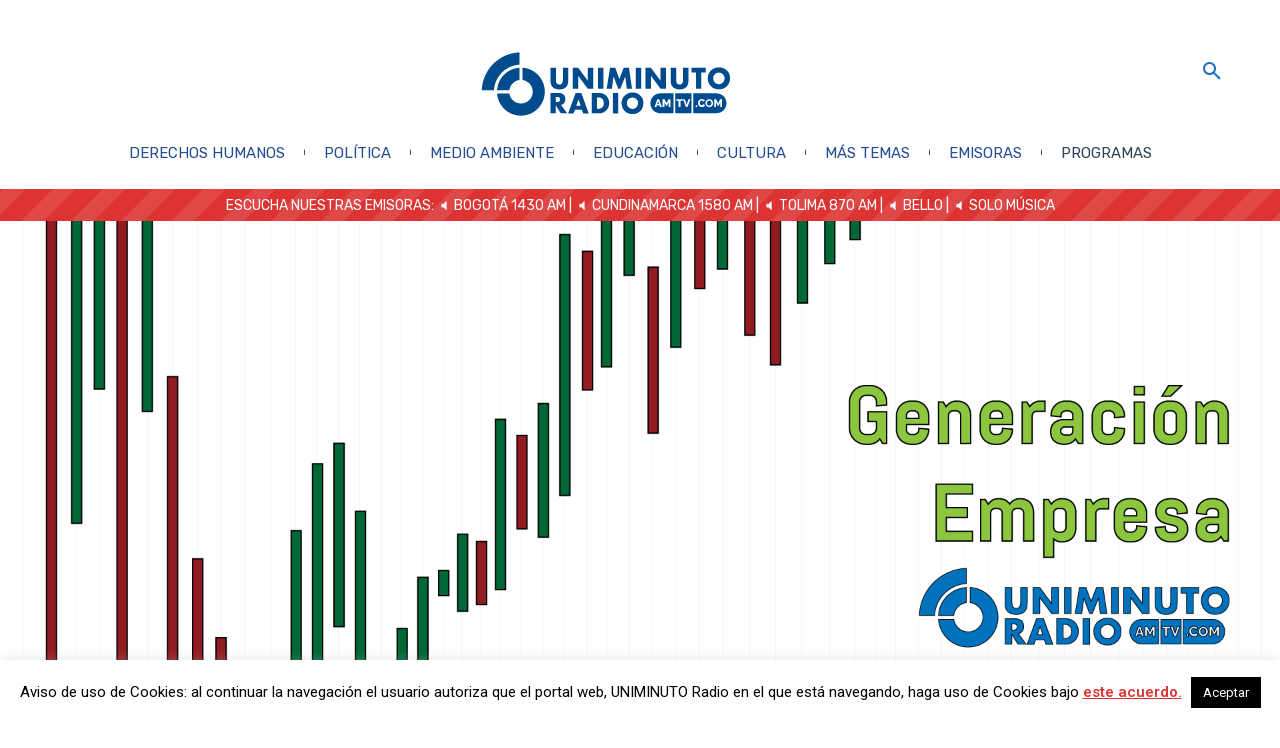

--- FILE ---
content_type: text/html; charset=UTF-8
request_url: https://www.uniminutoradio.com.co/generacion-empresa/
body_size: 46118
content:
<!doctype html >
<html lang="es-CO">
<head>
    <meta charset="UTF-8"/>
    <title>Generación Empresa</title>
    <meta name="viewport" content="width=device-width, initial-scale=1.0">
    <link rel="pingback" href="https://www.uniminutoradio.com.co/xmlrpc.php"/>
    <link rel="icon" type="image/png" href="https://www.uniminutoradio.com.co/wp-content/uploads/2018/05/favicon_uniminutoradio_2018-2.png">
<!-- The SEO Framework por Sybre Waaijer -->
<meta name="robots" content="max-snippet:-1,max-image-preview:standard,max-video-preview:-1"/>
<link rel="canonical" href="https://www.uniminutoradio.com.co/generacion-empresa/"/>
<meta property="og:type" content="website"/>
<meta property="og:locale" content="es_CO"/>
<meta property="og:site_name" content="UNIMINUTO Radio"/>
<meta property="og:title" content="Generación Empresa"/>
<meta property="og:url" content="https://www.uniminutoradio.com.co/generacion-empresa/"/>
<meta name="twitter:card" content="summary_large_image"/>
<meta name="twitter:site" content="@UNIMINUTORadio"/>
<meta name="twitter:creator" content="@UNIMINUTORadio"/>
<meta name="twitter:title" content="Generación Empresa"/>
<script type="application/ld+json">{"@context":"https://schema.org","@graph":[{"@type":"WebSite","@id":"https://www.uniminutoradio.com.co/#/schema/WebSite","url":"https://www.uniminutoradio.com.co/","name":"UNIMINUTO Radio","description":"La radio universitaria está aquí.","inLanguage":"es-CO","potentialAction":{"@type":"SearchAction","target":{"@type":"EntryPoint","urlTemplate":"https://www.uniminutoradio.com.co/search/{search_term_string}/"},"query-input":"required name=search_term_string"},"publisher":{"@type":"Organization","@id":"https://www.uniminutoradio.com.co/#/schema/Organization","name":"UNIMINUTO Radio","url":"https://www.uniminutoradio.com.co/","sameAs":["https://www.facebook.com/uniminutoradio/","https://twitter.com/uniminutoradio","https://www.instagram.com/uniminutoradio/","https://www.youtube.com/channel/UCfIETFKOIR8Kt7h-aSGBp1g"],"logo":{"@type":"ImageObject","url":"https://www.uniminutoradio.com.co/wp-content/uploads/2019/12/cropped-Logo-uniminuto-radio-1.png","contentUrl":"https://www.uniminutoradio.com.co/wp-content/uploads/2019/12/cropped-Logo-uniminuto-radio-1.png","width":644,"height":180}}},{"@type":"WebPage","@id":"https://www.uniminutoradio.com.co/generacion-empresa/","url":"https://www.uniminutoradio.com.co/generacion-empresa/","name":"Generación Empresa","inLanguage":"es-CO","isPartOf":{"@id":"https://www.uniminutoradio.com.co/#/schema/WebSite"},"breadcrumb":{"@type":"BreadcrumbList","@id":"https://www.uniminutoradio.com.co/#/schema/BreadcrumbList","itemListElement":[{"@type":"ListItem","position":1,"item":"https://www.uniminutoradio.com.co/","name":"UNIMINUTO Radio"},{"@type":"ListItem","position":2,"name":"Generación Empresa"}]},"potentialAction":{"@type":"ReadAction","target":"https://www.uniminutoradio.com.co/generacion-empresa/"}}]}</script>
<!-- / The SEO Framework por Sybre Waaijer | 5.64ms meta | 0.13ms boot -->

<link rel='dns-prefetch' href='//www.googletagmanager.com'/>
<link rel='dns-prefetch' href='//fonts.googleapis.com'/>
<link rel="alternate" title="oEmbed (JSON)" type="application/json+oembed" href="https://www.uniminutoradio.com.co/wp-json/oembed/1.0/embed?url=https%3A%2F%2Fwww.uniminutoradio.com.co%2Fgeneracion-empresa%2F"/>
<link rel="alternate" title="oEmbed (XML)" type="text/xml+oembed" href="https://www.uniminutoradio.com.co/wp-json/oembed/1.0/embed?url=https%3A%2F%2Fwww.uniminutoradio.com.co%2Fgeneracion-empresa%2F&#038;format=xml"/>
<style id='wp-img-auto-sizes-contain-inline-css' type='text/css'>img:is([sizes=auto i],[sizes^="auto," i]){contain-intrinsic-size:3000px 1500px}</style>
<link rel='stylesheet' id='twb-open-sans-css' href='https://fonts.googleapis.com/css?family=Open+Sans%3A300%2C400%2C500%2C600%2C700%2C800&#038;display=swap&#038;ver=6.9' type='text/css' media='all'/>
<link rel='stylesheet' id='twbbwg-global-css' href='https://www.uniminutoradio.com.co/wp-content/plugins/photo-gallery/booster/assets/css/global.css?ver=1.0.0' type='text/css' media='all'/>
<style id='classic-theme-styles-inline-css' type='text/css'>.wp-block-button__link{color:#fff;background-color:#32373c;border-radius:9999px;box-shadow:none;text-decoration:none;padding:calc(.667em + 2px) calc(1.333em + 2px);font-size:1.125em}.wp-block-file__button{background:#32373c;color:#fff;text-decoration:none}</style>
<link rel='stylesheet' id='contact-form-7-css' href='https://www.uniminutoradio.com.co/wp-content/plugins/contact-form-7/includes/css/styles.css?ver=6.1.4' type='text/css' media='all'/>
<link rel='stylesheet' id='cookie-law-info-css' href='https://www.uniminutoradio.com.co/wp-content/plugins/cookie-law-info/legacy/public/css/cookie-law-info-public.css?ver=3.3.8' type='text/css' media='all'/>
<link rel='stylesheet' id='cookie-law-info-gdpr-css' href='https://www.uniminutoradio.com.co/wp-content/plugins/cookie-law-info/legacy/public/css/cookie-law-info-gdpr.css?ver=3.3.8' type='text/css' media='all'/>
<link rel='stylesheet' id='dashicons-css' href='https://www.uniminutoradio.com.co/wp-includes/css/dashicons.min.css?ver=88d41526a9ff6f486b927d3677c89261' type='text/css' media='all'/>
<link rel='stylesheet' id='bwg_fonts-css' href='https://www.uniminutoradio.com.co/wp-content/plugins/photo-gallery/css/bwg-fonts/fonts.css?ver=0.0.1' type='text/css' media='all'/>
<link rel='stylesheet' id='sumoselect-css' href='https://www.uniminutoradio.com.co/wp-content/plugins/photo-gallery/css/sumoselect.min.css?ver=3.4.6' type='text/css' media='all'/>
<link rel='stylesheet' id='mCustomScrollbar-css' href='https://www.uniminutoradio.com.co/wp-content/plugins/photo-gallery/css/jquery.mCustomScrollbar.min.css?ver=3.1.5' type='text/css' media='all'/>
<link rel='stylesheet' id='bwg_googlefonts-css' href='https://fonts.googleapis.com/css?family=Ubuntu&#038;subset=greek,latin,greek-ext,vietnamese,cyrillic-ext,latin-ext,cyrillic' type='text/css' media='all'/>
<link rel='stylesheet' id='bwg_frontend-css' href='https://www.uniminutoradio.com.co/wp-content/plugins/photo-gallery/css/styles.min.css?ver=1.8.35' type='text/css' media='all'/>
<link rel='stylesheet' id='timetable_sf_style-css' href='https://www.uniminutoradio.com.co/wp-content/plugins/timetable/style/superfish.css?ver=88d41526a9ff6f486b927d3677c89261' type='text/css' media='all'/>
<link rel='stylesheet' id='timetable_gtip2_style-css' href='https://www.uniminutoradio.com.co/wp-content/plugins/timetable/style/jquery.qtip.css?ver=88d41526a9ff6f486b927d3677c89261' type='text/css' media='all'/>
<link rel='stylesheet' id='timetable_style-css' href='https://www.uniminutoradio.com.co/wp-content/plugins/timetable/style/style.css?ver=88d41526a9ff6f486b927d3677c89261' type='text/css' media='all'/>
<link rel='stylesheet' id='timetable_event_template-css' href='https://www.uniminutoradio.com.co/wp-content/plugins/timetable/style/event_template.css?ver=88d41526a9ff6f486b927d3677c89261' type='text/css' media='all'/>
<link rel='stylesheet' id='timetable_responsive_style-css' href='https://www.uniminutoradio.com.co/wp-content/plugins/timetable/style/responsive.css?ver=88d41526a9ff6f486b927d3677c89261' type='text/css' media='all'/>
<link rel='stylesheet' id='timetable_font_lato-css' href='//fonts.googleapis.com/css?family=Lato%3A400%2C700&#038;ver=6.9' type='text/css' media='all'/>
<link rel='stylesheet' id='td-plugin-multi-purpose-css' href='https://www.uniminutoradio.com.co/wp-content/plugins/td-composer/td-multi-purpose/style.css?ver=7cd248d7ca13c255207c3f8b916c3f00' type='text/css' media='all'/>
<link rel='stylesheet' id='google-fonts-style-css' href='https://fonts.googleapis.com/css?family=Open+Sans%3A400%2C600%2C700%7CRoboto%3A400%2C600%2C700%7CQuestrial%3A500%2C400%2C600%7CRubik%3A400%7CMontserrat%3A400%7CAbel%3A400&#038;display=swap&#038;ver=12.7.3' type='text/css' media='all'/>
<link rel='stylesheet' id='new-royalslider-core-css-css' href='https://www.uniminutoradio.com.co/wp-content/plugins/new-royalslider/lib/royalslider/royalslider.css?ver=3.4.2' type='text/css' media='all'/>
<link rel='stylesheet' id='rsUni-css-css' href='https://www.uniminutoradio.com.co/wp-content/plugins/new-royalslider/lib/royalslider/skins/universal/rs-universal.css?ver=3.4.2' type='text/css' media='all'/>
<link rel='stylesheet' id='rsDefaultInv-css-css' href='https://www.uniminutoradio.com.co/wp-content/plugins/new-royalslider/lib/royalslider/skins/default-inverted/rs-default-inverted.css?ver=3.4.2' type='text/css' media='all'/>
<link rel='stylesheet' id='content_slider-css-css' href='https://www.uniminutoradio.com.co/wp-content/plugins/new-royalslider/lib/royalslider/templates-css/rs-content-slider-template.css?ver=3.4.2' type='text/css' media='all'/>
<link rel='stylesheet' id='visible_nearby_zoom-css-css' href='https://www.uniminutoradio.com.co/wp-content/plugins/new-royalslider/lib/royalslider/templates-css/rs-visible-nearby-zoom.css?ver=3.4.2' type='text/css' media='all'/>
<link rel='stylesheet' id='rsMinW-css-css' href='https://www.uniminutoradio.com.co/wp-content/plugins/new-royalslider/lib/royalslider/skins/minimal-white/rs-minimal-white.css?ver=3.4.2' type='text/css' media='all'/>
<link rel='stylesheet' id='rsDefault-css-css' href='https://www.uniminutoradio.com.co/wp-content/plugins/new-royalslider/lib/royalslider/skins/default/rs-default.css?ver=3.4.2' type='text/css' media='all'/>
<link rel='stylesheet' id='visible_nearby_simple-css-css' href='https://www.uniminutoradio.com.co/wp-content/plugins/new-royalslider/lib/royalslider/templates-css/rs-visible-nearby-simple.css?ver=3.4.2' type='text/css' media='all'/>
<link rel='stylesheet' id='hurrytimer-css' href='https://www.uniminutoradio.com.co/wp-content/uploads/hurrytimer/css/0c6d67c693863d18.css?ver=88d41526a9ff6f486b927d3677c89261' type='text/css' media='all'/>
<link rel='stylesheet' id='td-multipurpose-css' href='https://www.uniminutoradio.com.co/wp-content/plugins/td-composer/assets/fonts/td-multipurpose/td-multipurpose.css?ver=7cd248d7ca13c255207c3f8b916c3f00' type='text/css' media='all'/>
<link rel='stylesheet' id='font_awesome-css' href='https://www.uniminutoradio.com.co/wp-content/plugins/td-composer/assets/fonts/font-awesome/font-awesome.css?ver=7cd248d7ca13c255207c3f8b916c3f00' type='text/css' media='all'/>
<link rel='stylesheet' id='open_iconic-css' href='https://www.uniminutoradio.com.co/wp-content/plugins/td-composer/assets/fonts/open-iconic/open-iconic.css?ver=7cd248d7ca13c255207c3f8b916c3f00' type='text/css' media='all'/>
<link rel='stylesheet' id='td-theme-css' href='https://www.uniminutoradio.com.co/wp-content/themes/Newspaper/style.css?ver=12.7.3' type='text/css' media='all'/>
<style id='td-theme-inline-css' type='text/css'>@media (max-width:767px){.td-header-desktop-wrap{display:none}}@media (min-width:767px){.td-header-mobile-wrap{display:none}}</style>
<link rel='stylesheet' id='td-legacy-framework-front-style-css' href='https://www.uniminutoradio.com.co/wp-content/plugins/td-composer/legacy/Newspaper/assets/css/td_legacy_main.css?ver=7cd248d7ca13c255207c3f8b916c3f00' type='text/css' media='all'/>
<link rel='stylesheet' id='tdb_style_cloud_templates_front-css' href='https://www.uniminutoradio.com.co/wp-content/plugins/td-cloud-library/assets/css/tdb_main.css?ver=6127d3b6131f900b2e62bb855b13dc3b' type='text/css' media='all'/>
<script type="text/javascript" src="https://www.uniminutoradio.com.co/wp-includes/js/jquery/jquery.min.js?ver=3.7.1" id="jquery-core-js"></script>
<script type="text/javascript" src="https://www.uniminutoradio.com.co/wp-includes/js/jquery/jquery-migrate.min.js?ver=3.4.1" id="jquery-migrate-js"></script>
<script type="text/javascript" src="https://www.uniminutoradio.com.co/wp-content/plugins/photo-gallery/booster/assets/js/circle-progress.js?ver=1.2.2" id="twbbwg-circle-js"></script>
<script type="text/javascript" id="twbbwg-global-js-extra">//<![CDATA[
var twb={"nonce":"8eb1dbc85f","ajax_url":"https://www.uniminutoradio.com.co/wp-admin/admin-ajax.php","plugin_url":"https://www.uniminutoradio.com.co/wp-content/plugins/photo-gallery/booster","href":"https://www.uniminutoradio.com.co/wp-admin/admin.php?page=twbbwg_photo-gallery"};var twb={"nonce":"8eb1dbc85f","ajax_url":"https://www.uniminutoradio.com.co/wp-admin/admin-ajax.php","plugin_url":"https://www.uniminutoradio.com.co/wp-content/plugins/photo-gallery/booster","href":"https://www.uniminutoradio.com.co/wp-admin/admin.php?page=twbbwg_photo-gallery"};
//]]></script>
<script type="text/javascript" src="https://www.uniminutoradio.com.co/wp-content/plugins/photo-gallery/booster/assets/js/global.js?ver=1.0.0" id="twbbwg-global-js"></script>
<script type="text/javascript" id="cookie-law-info-js-extra">//<![CDATA[
var Cli_Data={"nn_cookie_ids":[],"cookielist":[],"non_necessary_cookies":[],"ccpaEnabled":"","ccpaRegionBased":"","ccpaBarEnabled":"","strictlyEnabled":["necessary","obligatoire"],"ccpaType":"gdpr","js_blocking":"","custom_integration":"","triggerDomRefresh":"","secure_cookies":""};var cli_cookiebar_settings={"animate_speed_hide":"500","animate_speed_show":"500","background":"#FFF","border":"#b1a6a6c2","border_on":"","button_1_button_colour":"#000","button_1_button_hover":"#000000","button_1_link_colour":"#fff","button_1_as_button":"1","button_1_new_win":"","button_2_button_colour":"#333","button_2_button_hover":"#292929","button_2_link_colour":"#dd3333","button_2_as_button":"","button_2_hidebar":"1","button_3_button_colour":"#000","button_3_button_hover":"#000000","button_3_link_colour":"#fff","button_3_as_button":"1","button_3_new_win":"","button_4_button_colour":"#000","button_4_button_hover":"#000000","button_4_link_colour":"#fff","button_4_as_button":"1","button_7_button_colour":"#61a229","button_7_button_hover":"#4e8221","button_7_link_colour":"#fff","button_7_as_button":"1","button_7_new_win":"","font_family":"inherit","header_fix":"","notify_animate_hide":"1","notify_animate_show":"","notify_div_id":"#cookie-law-info-bar","notify_position_horizontal":"right","notify_position_vertical":"bottom","scroll_close":"1","scroll_close_reload":"","accept_close_reload":"","reject_close_reload":"","showagain_tab":"1","showagain_background":"#fff","showagain_border":"#000","showagain_div_id":"#cookie-law-info-again","showagain_x_position":"100px","text":"#000","show_once_yn":"1","show_once":"10000","logging_on":"","as_popup":"","popup_overlay":"1","bar_heading_text":"","cookie_bar_as":"banner","popup_showagain_position":"bottom-right","widget_position":"left"};var log_object={"ajax_url":"https://www.uniminutoradio.com.co/wp-admin/admin-ajax.php"};
//]]></script>
<script type="text/javascript" src="https://www.uniminutoradio.com.co/wp-content/plugins/cookie-law-info/legacy/public/js/cookie-law-info-public.js?ver=3.3.8" id="cookie-law-info-js"></script>
<script type="text/javascript" id="3d-flip-book-client-locale-loader-js-extra">//<![CDATA[
var FB3D_CLIENT_LOCALE={"ajaxurl":"https://www.uniminutoradio.com.co/wp-admin/admin-ajax.php","dictionary":{"Table of contents":"Table of contents","Close":"Close","Bookmarks":"Bookmarks","Thumbnails":"Thumbnails","Search":"Search","Share":"Share","Facebook":"Facebook","Twitter":"Twitter","Email":"Email","Play":"Play","Previous page":"Previous page","Next page":"Next page","Zoom in":"Zoom in","Zoom out":"Zoom out","Fit view":"Fit view","Auto play":"Auto play","Full screen":"Full screen","More":"More","Smart pan":"Smart pan","Single page":"Single page","Sounds":"Sounds","Stats":"Stats","Print":"Print","Download":"Download","Goto first page":"Goto first page","Goto last page":"Goto last page"},"images":"https://www.uniminutoradio.com.co/wp-content/plugins/interactive-3d-flipbook-powered-physics-engine/assets/images/","jsData":{"urls":[],"posts":{"ids_mis":[],"ids":[]},"pages":[],"firstPages":[],"bookCtrlProps":[],"bookTemplates":[]},"key":"3d-flip-book","pdfJS":{"pdfJsLib":"https://www.uniminutoradio.com.co/wp-content/plugins/interactive-3d-flipbook-powered-physics-engine/assets/js/pdf.min.js?ver=4.3.136","pdfJsWorker":"https://www.uniminutoradio.com.co/wp-content/plugins/interactive-3d-flipbook-powered-physics-engine/assets/js/pdf.worker.js?ver=4.3.136","stablePdfJsLib":"https://www.uniminutoradio.com.co/wp-content/plugins/interactive-3d-flipbook-powered-physics-engine/assets/js/stable/pdf.min.js?ver=2.5.207","stablePdfJsWorker":"https://www.uniminutoradio.com.co/wp-content/plugins/interactive-3d-flipbook-powered-physics-engine/assets/js/stable/pdf.worker.js?ver=2.5.207","pdfJsCMapUrl":"https://www.uniminutoradio.com.co/wp-content/plugins/interactive-3d-flipbook-powered-physics-engine/assets/cmaps/"},"cacheurl":"https://www.uniminutoradio.com.co/wp-content/uploads/3d-flip-book/cache/","pluginsurl":"https://www.uniminutoradio.com.co/wp-content/plugins/","pluginurl":"https://www.uniminutoradio.com.co/wp-content/plugins/interactive-3d-flipbook-powered-physics-engine/","thumbnailSize":{"width":"150","height":"150"},"version":"1.16.17"};
//]]></script>
<script type="text/javascript" src="https://www.uniminutoradio.com.co/wp-content/plugins/interactive-3d-flipbook-powered-physics-engine/assets/js/client-locale-loader.js?ver=1.16.17" id="3d-flip-book-client-locale-loader-js" async="async" data-wp-strategy="async"></script>
<script type="text/javascript" src="https://www.uniminutoradio.com.co/wp-content/plugins/photo-gallery/js/jquery.sumoselect.min.js?ver=3.4.6" id="sumoselect-js"></script>
<script type="text/javascript" src="https://www.uniminutoradio.com.co/wp-content/plugins/photo-gallery/js/tocca.min.js?ver=2.0.9" id="bwg_mobile-js"></script>
<script type="text/javascript" src="https://www.uniminutoradio.com.co/wp-content/plugins/photo-gallery/js/jquery.mCustomScrollbar.concat.min.js?ver=3.1.5" id="mCustomScrollbar-js"></script>
<script type="text/javascript" src="https://www.uniminutoradio.com.co/wp-content/plugins/photo-gallery/js/jquery.fullscreen.min.js?ver=0.6.0" id="jquery-fullscreen-js"></script>
<script type="text/javascript" id="bwg_frontend-js-extra">//<![CDATA[
var bwg_objectsL10n={"bwg_field_required":"este campo es obligatorio.","bwg_mail_validation":"Esta no es una direcci\u00f3n de correo electr\u00f3nico v\u00e1lida.","bwg_search_result":"No hay im\u00e1genes que coincidan con tu b\u00fasqueda.","bwg_select_tag":"Seleccionar la etiqueta","bwg_order_by":"Ordenar por","bwg_search":"Buscar","bwg_show_ecommerce":"Mostrar el comercio electr\u00f3nico","bwg_hide_ecommerce":"Ocultar el comercio electr\u00f3nico","bwg_show_comments":"Restaurar","bwg_hide_comments":"Ocultar comentarios","bwg_restore":"Restaurar","bwg_maximize":"Maximizar","bwg_fullscreen":"Pantalla completa","bwg_exit_fullscreen":"Salir de pantalla completa","bwg_search_tag":"BUSCAR...","bwg_tag_no_match":"No se han encontrado etiquetas","bwg_all_tags_selected":"Todas las etiquetas seleccionadas","bwg_tags_selected":"etiqueta seleccionada","play":"Reproducir","pause":"Pausa","is_pro":"","bwg_play":"Reproducir","bwg_pause":"Pausa","bwg_hide_info":"Anterior informaci\u00f3n","bwg_show_info":"Mostrar info","bwg_hide_rating":"Ocultar las valoraciones","bwg_show_rating":"Mostrar la valoraci\u00f3n","ok":"Aceptar","cancel":"Cancelar","select_all":"Seleccionar todo","lazy_load":"0","lazy_loader":"https://www.uniminutoradio.com.co/wp-content/plugins/photo-gallery/images/ajax_loader.png","front_ajax":"0","bwg_tag_see_all":"Ver todas las etiquetas","bwg_tag_see_less":"Ver menos etiquetas"};
//]]></script>
<script type="text/javascript" src="https://www.uniminutoradio.com.co/wp-content/plugins/photo-gallery/js/scripts.min.js?ver=1.8.35" id="bwg_frontend-js"></script>

<!-- Google tag (gtag.js) snippet added by Site Kit -->
<!-- Fragmento de código de Google Analytics añadido por Site Kit -->
<script type="text/javascript" src="https://www.googletagmanager.com/gtag/js?id=GT-MBNSWXL" id="google_gtagjs-js" async></script>
<script type="text/javascript" id="google_gtagjs-js-after">//<![CDATA[
window.dataLayer=window.dataLayer||[];function gtag(){dataLayer.push(arguments);}gtag("set","linker",{"domains":["www.uniminutoradio.com.co"]});gtag("js",new Date());gtag("set","developer_id.dZTNiMT",true);gtag("config","GT-MBNSWXL");
//]]></script>
<link rel="https://api.w.org/" href="https://www.uniminutoradio.com.co/wp-json/"/><link rel="alternate" title="JSON" type="application/json" href="https://www.uniminutoradio.com.co/wp-json/wp/v2/pages/195987"/>
<!-- This site is using AdRotate v5.17.1 to display their advertisements - https://ajdg.solutions/ -->
<!-- AdRotate CSS -->
<style type="text/css" media="screen">.g{margin:0;padding:0;overflow:hidden;line-height:1;zoom:1}.g img{height:auto}.g-col{position:relative;float:left}.g-col:first-child{margin-left:0}.g-col:last-child{margin-right:0}.g-1{width:100%;max-width:260px;height:100%;max-height:600px;margin:0 auto}.g-2{margin:0 auto}.g-4{margin:0 auto}.g-6{margin:0 auto}@media only screen and (max-width:480px){.g-col,.g-dyn,.g-single{width:100%;margin-left:0;margin-right:0}}</style>
<!-- /AdRotate CSS -->

<meta name="generator" content="Site Kit by Google 1.170.0"/>    <script>window.tdb_global_vars={"wpRestUrl":"https:\/\/www.uniminutoradio.com.co\/wp-json\/","permalinkStructure":"\/%postname%\/"};window.tdb_p_autoload_vars={"isAjax":false,"isAdminBarShowing":false,"autoloadStatus":"off","origPostEditUrl":null};</script>
    
    <style id="tdb-global-colors">:root{--mm-custom-color-4:#e53063;--mm-custom-color-5:#f7f9f9;--mm-custom-color-1:#0e223b;--mm-custom-color-2:#d62264;--mm-custom-color-3:#808893;--chained-news-white:#fff;--chained-news-black:black;--chained-news-blue:#2f6697;--chained-news-gray:#e5e5e5;--chained-news-separator:#757575;--accent-color-1:#e04040;--accent-color-2:#f35858;--base-color-1:#000;--light-color-1:#ededed;--news-hub-dark-grey:#333;--news-hub-white:#fff;--news-hub-accent:#d61935;--news-hub-light-grey:#ccc;--news-hub-black:#0f0f0f;--news-hub-accent-hover:#d6374f;--news-hub-medium-gray:#999;--reel-news-white:#fff;--reel-news-black:#000;--reel-news-accent:#312da1;--reel-news-light-grey:#919191;--reel-news-black-transparent:rgba(0,0,0,.85);--reel-news-red:red;--reel-news-dark-gray:#313131;--reel-news-transparent:rgba(255,255,255,.55);--ev-black:#0c1b1a;--ev-white:#fff;--ev-primary:#38ebe7;--ev-accent:#47cac5;--ev-primary-light:#b0f7f3;--ev-alternate:#8fdbd9;--ev-bg-grey:#f3f4f6;--ev-bg-grey-alt:#eaecee;--ev-bg-grey-neutral:#dbdcdf;--ev-blue-1:#7ab3ed;--ev-blue-2:#b5d6f7;--ev-rose-1:#f7c4c1;--ev-rose-2:#e5847f;--ev-dark-1:#3b6f6c;--ev-dark-2:#183533;--nft-custom-color-1:#333;--nft-custom-color-2:#aaa;--dark:#0c0824;--accent:#eeb44a;--sep-dark:#2a2546;--violet:#201d48;--white-transparent:rgba(255,255,255,.6);--white-transparent-2:rgba(255,255,255,.8);--violet-2:#191639;--grey:#595a6c;--grey-2:#cacad7;--grey-3:#f0f0f0;--grey-4:#e1e1ea;--violet-transparent:rgba(34,27,94,.03);--accent-2:#d33b77;--grey-5:#84859e;--grey-6:#f5f5f5;--center-demo-1:#11b494;--center-demo-2:#099f8a;--compass-bg:#0b0c0c;--compass-dark1:#151717;--compass-dark2:#202323;--compass-dark3:#353939;--compass-grey:#5d6363;--compass-offwhite:#d2d2d2;--compass-white:#fff;--compass-primary:#5de6e7;--compass-accent:#0da3ac;--doc-custom-color-1:#3a454e;--doc-custom-color-2:#2cc8b3;--doc-custom-color-3:#9ba1a8;--doc-custom-color-4:#eff3f4;--doc-custom-color-5:#f7f9f9;--aniglobe-dark:#2e3837;--aniglobe-grey:#899e9b;--aniglobe-light:#e4eeed;--aniglobe-primary:#52e2cf;--aniglobe-accent:#27756b;--crypto-gaming-pro-accent:#2081e2;--crypto-gaming-pro-lighter-bg:#131313;--crypto-gaming-pro-light-gray-text:#afafaf;--crypto-gaming-pro-dark-gray-text:#757777;--crypto-gaming-pro-white:#fff;--rtl-news-magazine-accent:#db5560;--today-news-dark-bg:#000;--today-news-accent:#ce0000;--today-news-white:#fff;--today-news-white-transparent:rgba(255,255,255,.75);--today-news-white-transparent2:rgba(255,255,255,.1);--today-news-dark-gray:#222;--today-news-light-gray:#d8d8d8;--military-news-accent:#ef6421;--military-news-bg-1:#1f1f11;--military-news-bg-2:#33351e;--military-news-bg-3:#505331}</style>

    
	            <style id="tdb-global-fonts">:root{--global-1:Plus Jakarta Sans;--global-2:Red Hat Display;--global-3:Pinyon Script;--global-font-1:Big Shoulders text;--global-font-2:Roboto Slab;--global-font-3:Work Sans;--ev-accent-font:Fahkwang;--ev-primary-font:Plus Jakarta Sans;--general:Karla}</style>
            
<!-- JS generated by theme -->

<script type="text/javascript" id="td-generated-header-js">var tdBlocksArray=[];function tdBlock(){this.id='';this.block_type=1;this.atts='';this.td_column_number='';this.td_current_page=1;this.post_count=0;this.found_posts=0;this.max_num_pages=0;this.td_filter_value='';this.is_ajax_running=false;this.td_user_action='';this.header_color='';this.ajax_pagination_infinite_stop='';}(function(){var htmlTag=document.getElementsByTagName("html")[0];if(navigator.userAgent.indexOf("MSIE 10.0")>-1){htmlTag.className+=' ie10';}if(!!navigator.userAgent.match(/Trident.*rv\:11\./)){htmlTag.className+=' ie11';}if(navigator.userAgent.indexOf("Edge")>-1){htmlTag.className+=' ieEdge';}if(/(iPad|iPhone|iPod)/g.test(navigator.userAgent)){htmlTag.className+=' td-md-is-ios';}var user_agent=navigator.userAgent.toLowerCase();if(user_agent.indexOf("android")>-1){htmlTag.className+=' td-md-is-android';}if(-1!==navigator.userAgent.indexOf('Mac OS X')){htmlTag.className+=' td-md-is-os-x';}if(/chrom(e|ium)/.test(navigator.userAgent.toLowerCase())){htmlTag.className+=' td-md-is-chrome';}if(-1!==navigator.userAgent.indexOf('Firefox')){htmlTag.className+=' td-md-is-firefox';}if(-1!==navigator.userAgent.indexOf('Safari')&&-1===navigator.userAgent.indexOf('Chrome')){htmlTag.className+=' td-md-is-safari';}if(-1!==navigator.userAgent.indexOf('IEMobile')){htmlTag.className+=' td-md-is-iemobile';}})();var tdLocalCache={};(function(){"use strict";tdLocalCache={data:{},remove:function(resource_id){delete tdLocalCache.data[resource_id];},exist:function(resource_id){return tdLocalCache.data.hasOwnProperty(resource_id)&&tdLocalCache.data[resource_id]!==null;},get:function(resource_id){return tdLocalCache.data[resource_id];},set:function(resource_id,cachedData){tdLocalCache.remove(resource_id);tdLocalCache.data[resource_id]=cachedData;}};})();var td_viewport_interval_list=[{"limitBottom":767,"sidebarWidth":228},{"limitBottom":1018,"sidebarWidth":300},{"limitBottom":1140,"sidebarWidth":324}];var td_animation_stack_effect="type0";var tds_animation_stack=true;var td_animation_stack_specific_selectors=".entry-thumb, img, .td-lazy-img";var td_animation_stack_general_selectors=".td-animation-stack img, .td-animation-stack .entry-thumb, .post img, .td-animation-stack .td-lazy-img";var tdc_is_installed="yes";var tdc_domain_active=false;var td_ajax_url="https:\/\/www.uniminutoradio.com.co\/wp-admin\/admin-ajax.php?td_theme_name=Newspaper&v=12.7.3";var td_get_template_directory_uri="https:\/\/www.uniminutoradio.com.co\/wp-content\/plugins\/td-composer\/legacy\/common";var tds_snap_menu="";var tds_logo_on_sticky="";var tds_header_style="";var td_please_wait="Por favor espera...";var td_email_user_pass_incorrect="Usuario o contrase\u00f1a incorrecta!";var td_email_user_incorrect="Correo electr\u00f3nico o nombre de usuario incorrecto!";var td_email_incorrect="Email incorrecto!";var td_user_incorrect="Username incorrect!";var td_email_user_empty="Email or username empty!";var td_pass_empty="Pass empty!";var td_pass_pattern_incorrect="Invalid Pass Pattern!";var td_retype_pass_incorrect="Retyped Pass incorrect!";var tds_more_articles_on_post_enable="";var tds_more_articles_on_post_time_to_wait="";var tds_more_articles_on_post_pages_distance_from_top=0;var tds_captcha="";var tds_theme_color_site_wide="#4db2ec";var tds_smart_sidebar="";var tdThemeName="Newspaper";var tdThemeNameWl="Newspaper";var td_magnific_popup_translation_tPrev="Anterior (tecla de flecha izquierda)";var td_magnific_popup_translation_tNext="Siguiente (tecla de flecha derecha)";var td_magnific_popup_translation_tCounter="%curr% de %total%";var td_magnific_popup_translation_ajax_tError="El contenido de %url% no pudo cargarse.";var td_magnific_popup_translation_image_tError="La imagen #%curr% no pudo cargarse.";var tdBlockNonce="982d0a0260";var tdMobileMenu="enabled";var tdMobileSearch="enabled";var tdDateNamesI18n={"month_names":["enero","febrero","marzo","abril","mayo","junio","julio","agosto","septiembre","octubre","noviembre","diciembre"],"month_names_short":["Ene","Feb","Mar","Abr","May","Jun","Jul","Ago","Sep","Oct","Nov","Dic"],"day_names":["domingo","lunes","martes","mi\u00e9rcoles","jueves","viernes","s\u00e1bado"],"day_names_short":["dom","lun","mar","mi\u00e9","jue","vie","s\u00e1b"]};var tdb_modal_confirm="Save";var tdb_modal_cancel="Cancel";var tdb_modal_confirm_alt="Yes";var tdb_modal_cancel_alt="No";var td_deploy_mode="deploy";var td_ad_background_click_link="";var td_ad_background_click_target="";</script>

<!-- Google tag (gtag.js) -->
<script async src="https://www.googletagmanager.com/gtag/js?id=G-TZTWRP8GJ0"></script>
<script>window.dataLayer=window.dataLayer||[];function gtag(){dataLayer.push(arguments);}gtag('js',new Date());gtag('config','G-TZTWRP8GJ0');</script>


<script data-ad-client="ca-pub-3292042146251201" async src="https://pagead2.googlesyndication.com/pagead/js/adsbygoogle.js"></script>


<script type="application/ld+json">
    {
        "@context": "https://schema.org",
        "@type": "BreadcrumbList",
        "itemListElement": [
            {
                "@type": "ListItem",
                "position": 1,
                "item": {
                    "@type": "WebSite",
                    "@id": "https://www.uniminutoradio.com.co/",
                    "name": "Inicio"
                }
            },
            {
                "@type": "ListItem",
                "position": 2,
                    "item": {
                    "@type": "WebPage",
                    "@id": "https://www.uniminutoradio.com.co/generacion-empresa/",
                    "name": "Generación Empresa"
                }
            }    
        ]
    }
</script>

<!-- Button style compiled by theme -->

<style></style>

	<style id="tdw-css-placeholder">.mobileShow{display:none}@media only screen and (min-device-width:220px) and (max-device-width:380px){.mobileShow{display:inline}}.page-id-222967 .td-header-template-wrap,.page-id-222967 .td-footer-page{display:none}.page-id-222427 .td-header-template-wrap,.page-id-222427 .td-footer-page{display:none}.page-id-133670 .td-header-template-wrap,.page-id-133670 .td-footer-page{display:none}.page-id-131483 .td-header-template-wrap,.page-id-131483 .td-footer-page{display:none}.page-id-158900 .td-header-template-wrap,.page-id-158900 .td-footer-page{display:none}.page-id-160521 .td-header-template-wrap,.page-id-158900 .td-footer-page{display:none}.page-id-161986 .td-header-template-wrap,.page-id-158900 .td-footer-page{display:none}.page-id-162809 .td-header-template-wrap,.page-id-158900 .td-footer-page{display:none}.page-id-110991 .td-header-template-wrap,.page-id-158900 .td-footer-page{display:none}.page-id-180016 .td-header-template-wrap,.page-id-158900 .td-footer-page{display:none}.page-id-188960 .td-header-template-wrap,.page-id-158900 .td-footer-page{display:none}.page-id-133670 .rojo{color:#e54c4c;text-shadow:3px 3px 0 #fff}.page-id-133670 .rotar{transform:rotate(-4deg)}.page-id-133670 .tdm-descr{position:relative}.page-id-133670 .sombra-blanca{box-shadow:-4px 4px 0 white}.page-id-133670 .td_single_image_bg{z-index:2}.des-img a{max-width:px;display:block;margin:auto}.des-fila2{background-color:#71f5c8;padding:120px 0 40px;margin-bottom:60px}.des-fila2>div[class*="element"]{z-index:-1;height:initial;bottom:-60px}.des-fila1:before{content:"";position:absolute;width:150vw;height:150px;background:#f0f564;z-index:2;bottom:-60px;left:50%!important;transform:translateX(-50%) rotate(-3deg)!important}.des-img-tit img{max-height:130px;width:auto;margin-bottom:30px}html .page-id-133670 .des-bloque{padding:20px}html .page-id-133670 .des-bloque div[class*="element"]{border-radius:10px!important}html .page-id-133670 .des-bloque .tdm-image-holder>div{border-radius:10px}@media screen and (max-width:767px){.des-fila-cont{width:90%;max-width:400px;margin:0 auto}}.des-fila-cont>div:nth-child(3){transform:rotate(2deg)}.des-fila-cont>div:nth-child(4){transform:rotate(-4deg)}.des-fila-cont>div:nth-child(5){transform:rotate(1deg)}.des-fila-cont>div:last-child{transform:rotate(-2deg)}.des-fila-cont div[class*="element"]>div{background-repeat:repeat-x!important;background-position:center 10%!important}.wp-block-image figcaption{background:#e8e8e8;color:#000;padding:10px;position:;bottom:-14px;width:100%;opacity:;font-style:normal}figure.aligncenter{position:relative}figure.aligncenter:hover figcaption{opacity:}.td-post-content p+p{margin-top:1.1rem}body.page-id-257296{background-color:#000!important;background-image:none!important}</style><style id='global-styles-inline-css' type='text/css'>:root{--wp--preset--aspect-ratio--square:1;--wp--preset--aspect-ratio--4-3: 4/3;--wp--preset--aspect-ratio--3-4: 3/4;--wp--preset--aspect-ratio--3-2: 3/2;--wp--preset--aspect-ratio--2-3: 2/3;--wp--preset--aspect-ratio--16-9: 16/9;--wp--preset--aspect-ratio--9-16: 9/16;--wp--preset--color--black:#000;--wp--preset--color--cyan-bluish-gray:#abb8c3;--wp--preset--color--white:#fff;--wp--preset--color--pale-pink:#f78da7;--wp--preset--color--vivid-red:#cf2e2e;--wp--preset--color--luminous-vivid-orange:#ff6900;--wp--preset--color--luminous-vivid-amber:#fcb900;--wp--preset--color--light-green-cyan:#7bdcb5;--wp--preset--color--vivid-green-cyan:#00d084;--wp--preset--color--pale-cyan-blue:#8ed1fc;--wp--preset--color--vivid-cyan-blue:#0693e3;--wp--preset--color--vivid-purple:#9b51e0;--wp--preset--gradient--vivid-cyan-blue-to-vivid-purple:linear-gradient(135deg,#0693e3 0%,#9b51e0 100%);--wp--preset--gradient--light-green-cyan-to-vivid-green-cyan:linear-gradient(135deg,#7adcb4 0%,#00d082 100%);--wp--preset--gradient--luminous-vivid-amber-to-luminous-vivid-orange:linear-gradient(135deg,#fcb900 0%,#ff6900 100%);--wp--preset--gradient--luminous-vivid-orange-to-vivid-red:linear-gradient(135deg,#ff6900 0%,#cf2e2e 100%);--wp--preset--gradient--very-light-gray-to-cyan-bluish-gray:linear-gradient(135deg,#eee 0%,#a9b8c3 100%);--wp--preset--gradient--cool-to-warm-spectrum:linear-gradient(135deg,#4aeadc 0%,#9778d1 20%,#cf2aba 40%,#ee2c82 60%,#fb6962 80%,#fef84c 100%);--wp--preset--gradient--blush-light-purple:linear-gradient(135deg,#ffceec 0%,#9896f0 100%);--wp--preset--gradient--blush-bordeaux:linear-gradient(135deg,#fecda5 0%,#fe2d2d 50%,#6b003e 100%);--wp--preset--gradient--luminous-dusk:linear-gradient(135deg,#ffcb70 0%,#c751c0 50%,#4158d0 100%);--wp--preset--gradient--pale-ocean:linear-gradient(135deg,#fff5cb 0%,#b6e3d4 50%,#33a7b5 100%);--wp--preset--gradient--electric-grass:linear-gradient(135deg,#caf880 0%,#71ce7e 100%);--wp--preset--gradient--midnight:linear-gradient(135deg,#020381 0%,#2874fc 100%);--wp--preset--font-size--small:11px;--wp--preset--font-size--medium:20px;--wp--preset--font-size--large:32px;--wp--preset--font-size--x-large:42px;--wp--preset--font-size--regular:15px;--wp--preset--font-size--larger:50px;--wp--preset--spacing--20:.44rem;--wp--preset--spacing--30:.67rem;--wp--preset--spacing--40:1rem;--wp--preset--spacing--50:1.5rem;--wp--preset--spacing--60:2.25rem;--wp--preset--spacing--70:3.38rem;--wp--preset--spacing--80:5.06rem;--wp--preset--shadow--natural:6px 6px 9px rgba(0,0,0,.2);--wp--preset--shadow--deep:12px 12px 50px rgba(0,0,0,.4);--wp--preset--shadow--sharp:6px 6px 0 rgba(0,0,0,.2);--wp--preset--shadow--outlined:6px 6px 0 -3px #fff , 6px 6px #000;--wp--preset--shadow--crisp:6px 6px 0 #000}:where(.is-layout-flex){gap:.5em}:where(.is-layout-grid){gap:.5em}body .is-layout-flex{display:flex}.is-layout-flex{flex-wrap:wrap;align-items:center}.is-layout-flex > :is(*, div){margin:0}body .is-layout-grid{display:grid}.is-layout-grid > :is(*, div){margin:0}:where(.wp-block-columns.is-layout-flex){gap:2em}:where(.wp-block-columns.is-layout-grid){gap:2em}:where(.wp-block-post-template.is-layout-flex){gap:1.25em}:where(.wp-block-post-template.is-layout-grid){gap:1.25em}.has-black-color{color:var(--wp--preset--color--black)!important}.has-cyan-bluish-gray-color{color:var(--wp--preset--color--cyan-bluish-gray)!important}.has-white-color{color:var(--wp--preset--color--white)!important}.has-pale-pink-color{color:var(--wp--preset--color--pale-pink)!important}.has-vivid-red-color{color:var(--wp--preset--color--vivid-red)!important}.has-luminous-vivid-orange-color{color:var(--wp--preset--color--luminous-vivid-orange)!important}.has-luminous-vivid-amber-color{color:var(--wp--preset--color--luminous-vivid-amber)!important}.has-light-green-cyan-color{color:var(--wp--preset--color--light-green-cyan)!important}.has-vivid-green-cyan-color{color:var(--wp--preset--color--vivid-green-cyan)!important}.has-pale-cyan-blue-color{color:var(--wp--preset--color--pale-cyan-blue)!important}.has-vivid-cyan-blue-color{color:var(--wp--preset--color--vivid-cyan-blue)!important}.has-vivid-purple-color{color:var(--wp--preset--color--vivid-purple)!important}.has-black-background-color{background-color:var(--wp--preset--color--black)!important}.has-cyan-bluish-gray-background-color{background-color:var(--wp--preset--color--cyan-bluish-gray)!important}.has-white-background-color{background-color:var(--wp--preset--color--white)!important}.has-pale-pink-background-color{background-color:var(--wp--preset--color--pale-pink)!important}.has-vivid-red-background-color{background-color:var(--wp--preset--color--vivid-red)!important}.has-luminous-vivid-orange-background-color{background-color:var(--wp--preset--color--luminous-vivid-orange)!important}.has-luminous-vivid-amber-background-color{background-color:var(--wp--preset--color--luminous-vivid-amber)!important}.has-light-green-cyan-background-color{background-color:var(--wp--preset--color--light-green-cyan)!important}.has-vivid-green-cyan-background-color{background-color:var(--wp--preset--color--vivid-green-cyan)!important}.has-pale-cyan-blue-background-color{background-color:var(--wp--preset--color--pale-cyan-blue)!important}.has-vivid-cyan-blue-background-color{background-color:var(--wp--preset--color--vivid-cyan-blue)!important}.has-vivid-purple-background-color{background-color:var(--wp--preset--color--vivid-purple)!important}.has-black-border-color{border-color:var(--wp--preset--color--black)!important}.has-cyan-bluish-gray-border-color{border-color:var(--wp--preset--color--cyan-bluish-gray)!important}.has-white-border-color{border-color:var(--wp--preset--color--white)!important}.has-pale-pink-border-color{border-color:var(--wp--preset--color--pale-pink)!important}.has-vivid-red-border-color{border-color:var(--wp--preset--color--vivid-red)!important}.has-luminous-vivid-orange-border-color{border-color:var(--wp--preset--color--luminous-vivid-orange)!important}.has-luminous-vivid-amber-border-color{border-color:var(--wp--preset--color--luminous-vivid-amber)!important}.has-light-green-cyan-border-color{border-color:var(--wp--preset--color--light-green-cyan)!important}.has-vivid-green-cyan-border-color{border-color:var(--wp--preset--color--vivid-green-cyan)!important}.has-pale-cyan-blue-border-color{border-color:var(--wp--preset--color--pale-cyan-blue)!important}.has-vivid-cyan-blue-border-color{border-color:var(--wp--preset--color--vivid-cyan-blue)!important}.has-vivid-purple-border-color{border-color:var(--wp--preset--color--vivid-purple)!important}.has-vivid-cyan-blue-to-vivid-purple-gradient-background{background:var(--wp--preset--gradient--vivid-cyan-blue-to-vivid-purple)!important}.has-light-green-cyan-to-vivid-green-cyan-gradient-background{background:var(--wp--preset--gradient--light-green-cyan-to-vivid-green-cyan)!important}.has-luminous-vivid-amber-to-luminous-vivid-orange-gradient-background{background:var(--wp--preset--gradient--luminous-vivid-amber-to-luminous-vivid-orange)!important}.has-luminous-vivid-orange-to-vivid-red-gradient-background{background:var(--wp--preset--gradient--luminous-vivid-orange-to-vivid-red)!important}.has-very-light-gray-to-cyan-bluish-gray-gradient-background{background:var(--wp--preset--gradient--very-light-gray-to-cyan-bluish-gray)!important}.has-cool-to-warm-spectrum-gradient-background{background:var(--wp--preset--gradient--cool-to-warm-spectrum)!important}.has-blush-light-purple-gradient-background{background:var(--wp--preset--gradient--blush-light-purple)!important}.has-blush-bordeaux-gradient-background{background:var(--wp--preset--gradient--blush-bordeaux)!important}.has-luminous-dusk-gradient-background{background:var(--wp--preset--gradient--luminous-dusk)!important}.has-pale-ocean-gradient-background{background:var(--wp--preset--gradient--pale-ocean)!important}.has-electric-grass-gradient-background{background:var(--wp--preset--gradient--electric-grass)!important}.has-midnight-gradient-background{background:var(--wp--preset--gradient--midnight)!important}.has-small-font-size{font-size:var(--wp--preset--font-size--small)!important}.has-medium-font-size{font-size:var(--wp--preset--font-size--medium)!important}.has-large-font-size{font-size:var(--wp--preset--font-size--large)!important}.has-x-large-font-size{font-size:var(--wp--preset--font-size--x-large)!important}</style>
</head>

<body data-rsssl=1 class="wp-singular page-template-default page page-id-195987 wp-theme-Newspaper generacion-empresa global-block-template-1 tdb-template  tdc-header-template td-animation-stack-type0 td-full-layout" itemscope="itemscope" itemtype="https://schema.org/WebPage">

    <div class="td-scroll-up" data-style="style1"><i class="td-icon-menu-up"></i></div>
    <div class="td-menu-background" style="visibility:hidden"></div>
<div id="td-mobile-nav" style="visibility:hidden">
    <div class="td-mobile-container">
        <!-- mobile menu top section -->
        <div class="td-menu-socials-wrap">
            <!-- socials -->
            <div class="td-menu-socials">
                            </div>
            <!-- close button -->
            <div class="td-mobile-close">
                <span><i class="td-icon-close-mobile"></i></span>
            </div>
        </div>

        <!-- login section -->
        
        <!-- menu section -->
        <div class="td-mobile-content">
            <div class="menu-ipanore-no-borrar-container"><ul id="menu-ipanore-no-borrar" class="td-mobile-main-menu"><li id="menu-item-256470" class="menu-item menu-item-type-custom menu-item-object-custom menu-item-first menu-item-256470"><a href="https://www.uniminutoradio.com.co/ipanore/ipanore-medicina-tradicional/">Medicina</a></li>
<li id="menu-item-256471" class="menu-item menu-item-type-custom menu-item-object-custom menu-item-256471"><a href="https://www.uniminutoradio.com.co/ipanore/ipanore-artesania-tradicional/">Artesanía</a></li>
<li id="menu-item-256472" class="menu-item menu-item-type-custom menu-item-object-custom menu-item-256472"><a href="https://www.uniminutoradio.com.co/ipanore/ipanore-lenguas-y-tradicion-oral/">Lengua</a></li>
<li id="menu-item-256473" class="menu-item menu-item-type-custom menu-item-object-custom menu-item-256473"><a href="https://www.uniminutoradio.com.co/ipanore/ipanore-musica-y-danza/">Música</a></li>
<li id="menu-item-256474" class="menu-item menu-item-type-custom menu-item-object-custom menu-item-256474"><a href="https://www.uniminutoradio.com.co/ipanore/ipanore-alimentacion-tradicional/">Alimentación</a></li>
<li id="menu-item-256475" class="menu-item menu-item-type-custom menu-item-object-custom menu-item-256475"><a href="https://www.uniminutoradio.com.co/ipanore/ipanore-lugares-sagrados/">Lugares</a></li>
<li id="menu-item-256476" class="menu-item menu-item-type-custom menu-item-object-custom menu-item-256476"><a href="#ipanore_curad_class">Curaduría</a></li>
</ul></div>        </div>
    </div>

    <!-- register/login section -->
    </div><div class="td-search-background" style="visibility:hidden"></div>
<div class="td-search-wrap-mob" style="visibility:hidden">
	<div class="td-drop-down-search">
		<form method="get" class="td-search-form" action="https://www.uniminutoradio.com.co/">
			<!-- close button -->
			<div class="td-search-close">
				<span><i class="td-icon-close-mobile"></i></span>
			</div>
			<div role="search" class="td-search-input">
				<span>Buscar</span>
				<input id="td-header-search-mob" type="text" value="" name="s" autocomplete="off"/>
			</div>
		</form>
		<div id="td-aj-search-mob" class="td-ajax-search-flex"></div>
	</div>
</div>
    <div id="td-outer-wrap" class="td-theme-wrap">

                    <div class="td-header-template-wrap" style="position: relative">
                                <div class="td-header-mobile-wrap ">
                    <div id="tdi_1" class="tdc-zone"><div class="tdc_zone tdi_2  wpb_row td-pb-row tdc-element-style" data-sticky-offset="0">
<style scoped>.tdi_2{min-height:0}.td-header-mobile-sticky-wrap.td-header-active{opacity:1}@media (max-width:767px){.tdi_2:before{content:'';display:block;width:100vw;height:100%;position:absolute;left:50%;transform:translateX(-50%);box-shadow:0 1px 1px 1px rgba(0,0,0,.08);z-index:20;pointer-events:none}@media (max-width:767px){.tdi_2:before{width:100%}}.tdi_2{position:relative}}</style>
<div class="tdi_1_rand_style td-element-style"><style>@media (max-width:767px){.tdi_1_rand_style{background-color:#fff!important}}</style></div><div id="tdi_3" class="tdc-row"><div class="vc_row tdi_4  wpb_row td-pb-row">
<style scoped>.tdi_4,.tdi_4 .tdc-columns{min-height:0}.tdi_4,.tdi_4 .tdc-columns{display:block}.tdi_4 .tdc-columns{width:100%}.tdi_4:before,.tdi_4:after{display:table}@media (max-width:767px){.tdi_4{padding-top:4px!important;padding-bottom:5px!important}}</style><div class="vc_column tdi_6  wpb_column vc_column_container tdc-column td-pb-span12">
<style scoped>.tdi_6{vertical-align:baseline}.tdi_6>.wpb_wrapper,.tdi_6>.wpb_wrapper>.tdc-elements{display:block}.tdi_6>.wpb_wrapper>.tdc-elements{width:100%}.tdi_6>.wpb_wrapper>.vc_row_inner{width:auto}.tdi_6>.wpb_wrapper{width:auto;height:auto}@media (max-width:767px){.tdi_6{vertical-align:middle}}</style><div class="wpb_wrapper"><div class="td_block_wrap tdb_mobile_menu tdi_7 td-pb-border-top td_block_template_1 tdb-header-align" data-td-block-uid="tdi_7">
<style>@media (max-width:767px){.tdi_7{margin-top:5px!important;margin-right:-12px!important}}</style>
<style>.tdb-header-align{vertical-align:middle}.tdb_mobile_menu{margin-bottom:0;clear:none}.tdb_mobile_menu a{display:inline-block!important;position:relative;text-align:center;color:var(--td_theme_color,#4db2ec)}.tdb_mobile_menu a>span{display:flex;align-items:center;justify-content:center}.tdb_mobile_menu svg{height:auto}.tdb_mobile_menu svg,.tdb_mobile_menu svg *{fill:var(--td_theme_color,#4db2ec)}#tdc-live-iframe .tdb_mobile_menu a{pointer-events:none}.td-menu-mob-open-menu{overflow:hidden}.td-menu-mob-open-menu #td-outer-wrap{position:static}.tdi_7{display:inline-block;float:right;clear:none}.tdi_7 .tdb-mobile-menu-button i{font-size:27px;width:54px;height:54px;line-height:54px}.tdi_7 .tdb-mobile-menu-button svg{width:27px}.tdi_7 .tdb-mobile-menu-button .tdb-mobile-menu-icon-svg{width:54px;height:54px}.tdi_7 .tdb-mobile-menu-button{color:#000}.tdi_7 .tdb-mobile-menu-button svg,.tdi_7 .tdb-mobile-menu-button svg *{fill:#000}@media (max-width:767px){.tdi_7 .tdb-mobile-menu-button i{font-size:28px;width:39.2px;height:39.2px;line-height:39.2px}.tdi_7 .tdb-mobile-menu-button svg{width:28px}.tdi_7 .tdb-mobile-menu-button .tdb-mobile-menu-icon-svg{width:39.2px;height:39.2px}}</style><div class="tdb-block-inner td-fix-index"><span class="tdb-mobile-menu-button"><span class="tdb-mobile-menu-icon tdb-mobile-menu-icon-svg"><svg version="1.1" xmlns="http://www.w3.org/2000/svg" viewBox="0 0 1024 1024"><path d="M881.172 489.133h-738.365c-17.654 0-31.98 14.305-31.98 32 0 17.705 14.326 32.020 31.98 32.020h738.355c17.674 0 32-14.305 32-32.020 0.010-17.695-14.326-32-31.99-32zM881.172 256.367h-738.365c-17.654 0-31.98 14.316-31.98 31.99 0 17.705 14.326 32.061 31.98 32.061h738.355c17.674 0 32-14.346 32-32.061 0.010-17.674-14.326-31.99-31.99-31.99zM881.152 721.888h-370.586c-17.684 0-32.020 14.326-32.020 32.061 0 17.572 14.336 31.969 32.020 31.969h370.586c17.705 0 32.020-14.397 32.020-31.969 0-17.725-14.316-32.061-32.020-32.061z"></path></svg></span></span></div></div> <!-- ./block --><div class="td_block_wrap tdb_mobile_search tdi_8 td-pb-border-top td_block_template_1 tdb-header-align" data-td-block-uid="tdi_8">
<style>@media (max-width:767px){.tdi_8{margin-top:3px!important;margin-right:6px!important}}</style>
<style>.tdb_mobile_search{margin-bottom:0;clear:none}.tdb_mobile_search a{display:inline-block!important;position:relative;text-align:center;color:var(--td_theme_color,#4db2ec)}.tdb_mobile_search a>span{display:flex;align-items:center;justify-content:center}.tdb_mobile_search svg{height:auto}.tdb_mobile_search svg,.tdb_mobile_search svg *{fill:var(--td_theme_color,#4db2ec)}#tdc-live-iframe .tdb_mobile_search a{pointer-events:none}.td-search-opened{overflow:hidden}.td-search-opened #td-outer-wrap{position:static}.td-search-opened .td-search-wrap-mob{position:fixed;height:calc(100% + 1px)}.td-search-opened .td-drop-down-search{height:calc(100% + 1px);overflow-y:scroll;overflow-x:hidden}.tdi_8{display:inline-block;float:right;clear:none}.tdi_8 .tdb-header-search-button-mob i{font-size:22px;width:55px;height:55px;line-height:55px}.tdi_8 .tdb-header-search-button-mob svg{width:22px}.tdi_8 .tdb-header-search-button-mob .tdb-mobile-search-icon-svg{width:55px;height:55px;display:flex;justify-content:center}.tdi_8 .tdb-header-search-button-mob{color:#000}.tdi_8 .tdb-header-search-button-mob svg,.tdi_8 .tdb-header-search-button-mob svg *{fill:#000}@media (max-width:767px){.tdi_8 .tdb-header-search-button-mob i{font-size:26px;width:41.6px;height:41.6px;line-height:41.6px}.tdi_8 .tdb-header-search-button-mob svg{width:26px}.tdi_8 .tdb-header-search-button-mob .tdb-mobile-search-icon-svg{width:41.6px;height:41.6px;display:flex;justify-content:center}}</style><div class="tdb-block-inner td-fix-index"><span class="tdb-header-search-button-mob dropdown-toggle" data-toggle="dropdown"><span class="tdb-mobile-search-icon tdb-mobile-search-icon-svg"><svg version="1.1" xmlns="http://www.w3.org/2000/svg" viewBox="0 0 1024 1024"><path d="M932.086 970.495c-7.803 0-15.145-3.031-20.634-8.54l-165.304-165.407-13.343 10.496c-68.311 53.791-153.58 83.415-240.087 83.415-104.018 0.041-201.667-40.387-275.139-113.848-73.523-73.452-113.992-171.1-113.951-274.964-0.041-103.864 40.428-201.503 113.94-274.954 73.421-73.492 170.957-113.951 274.616-113.951 104.294 0 201.83 40.458 275.272 113.93 73.513 73.472 113.951 171.1 113.91 274.975 0.041 86.641-29.583 171.93-83.405 240.23l-10.516 13.322 165.304 165.417c5.54 5.55 8.581 12.892 8.581 20.695 0 7.782-3.041 15.124-8.561 20.623-5.519 5.53-12.872 8.561-20.685 8.561v0zM492.483 171.171c-88.269 0.082-171.213 34.458-233.585 96.799-62.413 62.474-96.778 145.439-96.84 233.677 0.061 88.228 34.427 171.223 96.84 233.626 62.413 62.362 145.367 96.696 233.636 96.737 88.248-0.041 171.223-34.376 233.605-96.717 62.362-62.362 96.717-145.316 96.799-233.626-0.082-88.279-34.437-171.254-96.778-233.677-62.413-62.362-145.377-96.737-233.646-96.819h-0.031z"></path></svg></span></span></div></div> <!-- ./block --><div class="td_block_wrap tdb_header_logo tdi_9 td-pb-border-top td_block_template_1 tdb-header-align" data-td-block-uid="tdi_9">
<style>@media (max-width:767px){.tdi_9{margin-top:2px!important}}</style>
<style>.tdb_header_logo{margin-bottom:0;clear:none}.tdb_header_logo .tdb-logo-a,.tdb_header_logo h1{display:flex;pointer-events:auto;align-items:flex-start}.tdb_header_logo h1{margin:0;line-height:0}.tdb_header_logo .tdb-logo-img-wrap img{display:block}.tdb_header_logo .tdb-logo-svg-wrap+.tdb-logo-img-wrap{display:none}.tdb_header_logo .tdb-logo-svg-wrap svg{width:50px;display:block;transition:fill .3s ease}.tdb_header_logo .tdb-logo-text-wrap{display:flex}.tdb_header_logo .tdb-logo-text-title,.tdb_header_logo .tdb-logo-text-tagline{-webkit-transition:all .2s ease;transition:all .2s ease}.tdb_header_logo .tdb-logo-text-title{background-size:cover;background-position:center center;font-size:75px;font-family:serif;line-height:1.1;color:#222;white-space:nowrap}.tdb_header_logo .tdb-logo-text-tagline{margin-top:2px;font-size:12px;font-family:serif;letter-spacing:1.8px;line-height:1;color:#767676}.tdb_header_logo .tdb-logo-icon{position:relative;font-size:46px;color:#000}.tdb_header_logo .tdb-logo-icon-svg{line-height:0}.tdb_header_logo .tdb-logo-icon-svg svg{width:46px;height:auto}.tdb_header_logo .tdb-logo-icon-svg svg,.tdb_header_logo .tdb-logo-icon-svg svg *{fill:#000}.tdi_9{display:inline-block}.tdi_9 .tdb-logo-a,.tdi_9 h1{align-items:center;justify-content:flex-start}.tdi_9 .tdb-logo-svg-wrap{display:block}.tdi_9 .tdb-logo-img{max-width:400px}.tdi_9 .tdb-logo-img-wrap{margin-top:0;margin-bottom:0;margin-right:20px;margin-left:0;display:none}.tdi_9 .tdb-logo-img-wrap:first-child{margin-top:0;margin-left:0}.tdi_9 .tdb-logo-img-wrap:last-child{margin-bottom:0;margin-right:0}.tdi_9 .tdb-logo-text-tagline{margin-top:0;margin-left:2px;color:#f74f8c;font-family:Questrial!important;font-size:30px!important;line-height:1!important;font-weight:500!important}.tdi_9 .tdb-logo-text-wrap{flex-direction:row;align-items:baseline;align-items:flex-start}.tdi_9 .tdb-logo-icon-svg svg{width:30px}.tdi_9 .tdb-logo-icon{margin-right:10px;top:0;display:block;color:#fff}.tdi_9 .tdb-logo-icon:last-child{margin-right:0}.tdi_9 .tdb-logo-text-title{color:#3dc2c6;font-family:Questrial!important;font-size:30px!important;line-height:1!important;font-weight:500!important;letter-spacing:-!important}.tdi_9 .tdb-logo-icon-svg svg,.tdi_9 .tdb-logo-icon-svg svg *{fill:#fff}@media (max-width:767px){.tdb_header_logo .tdb-logo-text-title{font-size:36px}.tdb_header_logo .tdb-logo-text-tagline{font-size:11px}}@media (min-width:1019px) and (max-width:1140px){.tdi_9 .tdb-logo-img{max-width:50px}.tdi_9 .tdb-logo-img-wrap{margin-right:10px}.tdi_9 .tdb-logo-img-wrap:last-child{margin-right:0}.tdi_9 .tdb-logo-text-title{font-size:18px!important}.tdi_9 .tdb-logo-text-tagline{font-size:18px!important}}@media (min-width:768px) and (max-width:1018px){.tdi_9 .tdb-logo-img{max-width:50px}.tdi_9 .tdb-logo-img-wrap{margin-right:10px}.tdi_9 .tdb-logo-img-wrap:last-child{margin-right:0}.tdi_9 .tdb-logo-text-title{font-size:18px!important}.tdi_9 .tdb-logo-text-tagline{font-size:18px!important}}@media (max-width:767px){.tdi_9 .tdb-logo-svg-wrap{max-width:150px}.tdi_9 .tdb-logo-svg-wrap svg{width:150px!important;height:auto}.tdi_9 .tdb-logo-svg-wrap+.tdb-logo-img-wrap{display:none}.tdi_9 .tdb-logo-img{max-width:150px}.tdi_9 .tdb-logo-img-wrap{display:block}.tdi_9 .tdb-logo-text-title{display:none}.tdi_9 .tdb-logo-text-tagline{display:none}}</style><div class="tdb-block-inner td-fix-index"><a class="tdb-logo-a" href="https://www.uniminutoradio.com.co/" aria-label="Logo"><h1><span class="tdb-logo-svg-wrap"><svg xmlns="http://www.w3.org/2000/svg" xmlns:xlink="http://www.w3.org/1999/xlink" version="1.1" id="Capa_1" x="0px" y="0px" width="272px" height="90px" viewBox="0 0 272 90" style="enable-background:new 0 0 272 90;" xml:space="preserve">
<style type="text/css">.st0{fill:#004b8e}</style>
<g>
	<path class="st0" d="M94.9,25.8v12.8c0,1.5-0.1,2.9-0.3,4.3c-0.3,1.4-0.9,2.6-2,3.8c-0.9,0.9-2.1,1.6-3.4,2c-1.3,0.4-2.6,0.6-4,0.6   c-1.3,0-2.6-0.2-3.9-0.6c-1.3-0.4-2.5-1-3.4-2c-1.1-1.1-1.7-2.4-2-3.8c-0.3-1.4-0.4-2.8-0.3-4.3V25.8h5.9v12c0,0.7,0,1.5,0.1,2.2   c0.1,0.7,0.2,1.4,0.5,2c0.3,0.6,0.6,1.1,1.1,1.4c0.5,0.4,1.2,0.6,2.1,0.6c0.9,0,1.6-0.2,2.1-0.6c0.5-0.4,0.9-0.8,1.1-1.4   c0.3-0.6,0.4-1.3,0.5-2c0-0.7,0.1-1.4,0.1-2.2v-12H94.9z"/>
	<polygon class="st0" points="99.9,25.8 105.8,25.8 116.1,39.7 116.2,39.7 116.2,25.8 122.1,25.8 122.1,48.5 116.2,48.5 105.8,34.6    105.8,34.6 105.8,48.5 99.9,48.5  "/>
	<rect x="127.3" y="25.8" class="st0" width="5.9" height="22.7"/>
	<polygon class="st0" points="140.4,25.8 146.1,25.8 150.5,38 155.3,25.8 161,25.8 164.3,48.5 158.6,48.5 157,35.4 156.9,35.4    151.6,48.5 149.3,48.5 144.3,35.4 144.2,35.4 142.4,48.5 136.7,48.5  "/>
	<rect x="168.4" y="25.8" class="st0" width="5.9" height="22.7"/>
	<polygon class="st0" points="179,25.8 184.9,25.8 195.2,39.7 195.3,39.7 195.3,25.8 201.2,25.8 201.2,48.5 195.3,48.5 185,34.6    184.9,34.6 184.9,48.5 179,48.5  "/>
	<path class="st0" d="M225.7,25.8v12.8c0,1.5-0.1,2.9-0.3,4.3c-0.3,1.4-0.9,2.6-2,3.8c-1,0.9-2.1,1.6-3.4,2c-1.3,0.4-2.6,0.6-4,0.6   c-1.3,0-2.6-0.2-3.9-0.6c-1.3-0.4-2.5-1-3.4-2c-1.1-1.1-1.7-2.4-2-3.8c-0.3-1.4-0.4-2.8-0.3-4.3V25.8h5.9v12c0,0.7,0,1.5,0.1,2.2   c0.1,0.7,0.2,1.4,0.5,2c0.3,0.6,0.6,1.1,1.1,1.4c0.5,0.4,1.2,0.6,2.1,0.6c0.9,0,1.6-0.2,2.1-0.6c0.5-0.4,0.9-0.8,1.1-1.4   c0.3-0.6,0.4-1.3,0.5-2c0-0.7,0.1-1.4,0.1-2.2v-12H225.7z"/>
	<polygon class="st0" points="239.7,48.5 233.8,48.5 233.8,30.8 229,30.8 229,25.8 244.4,25.8 244.4,30.8 239.7,30.8  "/>
	<path class="st0" d="M258.8,25.3c3.3,0,6.1,1.1,8.5,3.2c2.4,2.1,3.7,4.9,3.7,8.3c0,3.7-1.2,6.7-3.4,8.9c-2.2,2.3-5.2,3.4-8.8,3.5   c-3.6,0-6.5-1.2-8.7-3.5c-2.3-2.3-3.4-5.2-3.4-8.9c0.1-3.5,1.3-6.2,3.7-8.3C252.7,26.4,255.6,25.4,258.8,25.3 M258.8,31   c-1.7,0-3.2,0.6-4.4,1.8c-1.2,1.1-1.8,2.5-1.8,4.1c0,2,0.6,3.5,1.8,4.8c1.2,1.2,2.7,1.9,4.4,1.9c1.8,0,3.3-0.7,4.4-1.9   c1.2-1.2,1.8-2.8,1.8-4.8c0-1.6-0.6-3-1.8-4.1C262.1,31.6,260.6,31,258.8,31"/>
	<path class="st0" d="M93.9,75.2h-7.1l-5.3-8.6h-0.1v8.6h-5.8V53h8.5c2.2,0,4.1,0.5,5.5,1.6c1.4,1.1,2.1,2.8,2.2,5.2   c0,1.6-0.4,2.9-1.2,4.1c-0.8,1.1-2,1.9-3.5,2.2L93.9,75.2z M81.5,63H82c0.5,0,1,0,1.5-0.1c0.5-0.1,0.9-0.2,1.3-0.4   c0.4-0.2,0.7-0.5,0.9-0.9c0.2-0.4,0.4-0.8,0.4-1.4c0-0.6-0.1-1.1-0.4-1.5c-0.2-0.4-0.5-0.7-0.9-0.8c-0.4-0.2-0.8-0.3-1.3-0.4   c-0.2,0-0.5-0.1-0.7-0.1H82h-0.6V63z"/>
	<path class="st0" d="M102.2,71.4l-1.5,3.9h-5.9L103,53h6.1l8.1,22.3h-6l-1.4-3.9H102.2z M106.1,59.9L106.1,59.9l-2.4,7.1h4.7   L106.1,59.9z"/>
	<path class="st0" d="M120.5,53h8c3.1,0,5.7,1.1,7.8,3.2c2.1,2.1,3.2,4.7,3.2,7.9c0,3.2-1.1,5.8-3.2,7.9c-2.1,2.1-4.7,3.2-7.8,3.2   h-8V53z M126.2,70.3h1.3c1.7,0,3.2-0.5,4.3-1.5c1.2-1,1.8-2.6,1.8-4.7c0-2-0.6-3.6-1.7-4.6c-1.1-1-2.6-1.6-4.4-1.6h-1.3V70.3z"/>
	<rect x="143.5" y="53" class="st0" width="5.8" height="22.3"/>
	<path class="st0" d="M164.8,52.5c3.2,0,6,1.1,8.3,3.2c2.4,2.1,3.6,4.8,3.6,8.2c0,3.6-1.1,6.5-3.3,8.7c-2.2,2.2-5.1,3.4-8.6,3.4   c-3.5,0-6.4-1.2-8.5-3.4c-2.2-2.2-3.3-5.1-3.4-8.7c0.1-3.4,1.3-6.1,3.7-8.2C158.9,53.6,161.6,52.6,164.8,52.5 M164.8,58.1   c-1.7,0-3.1,0.6-4.3,1.7c-1.2,1.1-1.8,2.5-1.8,4c0,1.9,0.6,3.5,1.8,4.7c1.2,1.2,2.6,1.8,4.3,1.9c1.7,0,3.2-0.6,4.3-1.9   c1.2-1.2,1.8-2.8,1.8-4.7c0-1.6-0.6-2.9-1.8-4C168,58.7,166.6,58.1,164.8,58.1"/>
	<g>
		<path class="st0" d="M41.8,22.4V9.1C19.5,10,1.6,27.9,0.8,50.2h13.3C14.9,35.3,26.8,23.3,41.8,22.4z"/>
		<path class="st0" d="M56.3,51.7c0,7.1-5.7,12.8-12.8,12.8c-6.4,0-11.7-4.7-12.7-10.9h-0.1H17.5c1,13.5,12.2,24.1,25.9,24.1    c14.4,0,26-11.7,26-26c0-13.8-10.7-25.1-24.3-26v13.2V39C51.4,39.9,56.3,45.2,56.3,51.7z"/>
		<path class="st0" d="M17.5,50.2h13.2h0.1c0.7-5.8,5.2-10.4,11-11.2v-0.1V25.8C28.7,26.6,18.2,37.1,17.5,50.2z"/>
	</g>
</g>
<g>
	<path class="st0" d="M250.5,65c-0.1,0.3-0.2,0.6-0.4,0.8c-0.2,0.2-0.4,0.4-0.7,0.6c-0.3,0.2-0.6,0.2-1,0.2c-0.4,0-0.7-0.1-1-0.2   c-0.3-0.1-0.5-0.3-0.7-0.6c-0.2-0.2-0.3-0.5-0.4-0.8c-0.1-0.3-0.1-0.6-0.1-1c0-0.3,0-0.6,0.1-0.9c0.1-0.3,0.2-0.6,0.4-0.8   c0.2-0.2,0.4-0.4,0.7-0.6c0.3-0.1,0.6-0.2,1-0.2c0.4,0,0.7,0.1,1,0.2c0.3,0.1,0.5,0.3,0.7,0.6c0.2,0.2,0.3,0.5,0.4,0.8   c0.1,0.3,0.1,0.6,0.1,1C250.6,64.4,250.6,64.7,250.5,65z"/>
	<path class="st0" d="M195.1,53.5c-6,0-10.8,4.8-10.8,10.8c0,6,4.8,10.8,10.8,10.8h14.4V53.5H195.1z M194.7,68.3l-0.7-1.9h-2.6   l-0.6,1.9h-2l3.1-8.5h1.8l3.1,8.5H194.7z M206.3,68.3h-2v-5.1l-1.8,3.7h-1.1l-1.8-3.7v5.1h-2v-8.5h2.1l2.2,4.4l2.2-4.4h2.1V68.3z"/>
	<path class="st0" d="M211.3,53.5V75h17.8V53.5H211.3z M219.6,61.5H217v6.8h-2v-6.8h-2.6v-1.7h7.2V61.5z M224.7,68.3H223l-3.3-8.5   h2.1l2,6l2-6h2.1L224.7,68.3z"/>
	<path class="st0" d="M256.3,53.5h-25.5V75h25.5c6,0,10.8-4.8,10.8-10.8C267.1,58.3,262.3,53.5,256.3,53.5z M235.3,68.3h-1.6v-2h1.6   V68.3z M243.2,67.3c-0.3,0.2-0.5,0.5-0.9,0.6c-0.3,0.2-0.7,0.3-1,0.4c-0.4,0.1-0.7,0.1-1.1,0.1c-0.6,0-1.2-0.1-1.7-0.4   c-0.5-0.3-1-0.6-1.3-1c-0.4-0.4-0.7-0.9-0.9-1.4c-0.2-0.5-0.3-1.1-0.3-1.6c0-0.5,0.1-1,0.3-1.5c0.2-0.5,0.5-1,0.8-1.4   c0.4-0.4,0.8-0.7,1.3-1c0.5-0.2,1.1-0.4,1.8-0.4c0.8,0,1.5,0.2,2.1,0.5c0.6,0.3,1,0.8,1.3,1.3l-1.5,1.1c-0.1-0.2-0.2-0.4-0.4-0.6   c-0.1-0.1-0.3-0.3-0.5-0.4c-0.2-0.1-0.4-0.2-0.5-0.2c-0.2,0-0.4-0.1-0.5-0.1c-0.4,0-0.7,0.1-1,0.2c-0.3,0.2-0.5,0.3-0.7,0.6   c-0.2,0.2-0.3,0.5-0.4,0.8c-0.1,0.3-0.1,0.6-0.1,0.9c0,0.3,0.1,0.7,0.2,1c0.1,0.3,0.3,0.6,0.4,0.8c0.2,0.2,0.4,0.4,0.7,0.6   c0.3,0.1,0.6,0.2,0.9,0.2c0.2,0,0.4,0,0.5-0.1c0.2,0,0.4-0.1,0.5-0.2c0.2-0.1,0.3-0.2,0.5-0.4c0.1-0.1,0.3-0.3,0.3-0.5l1.6,0.9   C243.6,66.7,243.4,67,243.2,67.3z M252.3,65.7c-0.2,0.5-0.5,1-0.9,1.4c-0.4,0.4-0.8,0.7-1.3,1c-0.5,0.2-1.1,0.4-1.7,0.4   c-0.6,0-1.2-0.1-1.7-0.4c-0.5-0.2-1-0.6-1.3-1c-0.4-0.4-0.7-0.9-0.9-1.4c-0.2-0.5-0.3-1.1-0.3-1.6c0-0.6,0.1-1.1,0.3-1.6   c0.2-0.5,0.5-1,0.9-1.4c0.4-0.4,0.8-0.7,1.3-0.9c0.5-0.2,1.1-0.4,1.7-0.4c0.6,0,1.2,0.1,1.7,0.4c0.5,0.2,1,0.6,1.3,1   c0.4,0.4,0.7,0.9,0.9,1.4c0.2,0.5,0.3,1,0.3,1.6C252.6,64.7,252.5,65.2,252.3,65.7z M262.4,68.3h-2v-5.1l-1.8,3.7h-1.1l-1.8-3.7   v5.1h-2v-8.5h2.1l2.2,4.4l2.2-4.4h2.1V68.3z"/>
	<path class="st0" d="M250,62.3c-0.2-0.2-0.4-0.4-0.7-0.6c-0.3-0.1-0.6-0.2-1-0.2c-0.4,0-0.7,0.1-1,0.2c-0.3,0.1-0.5,0.3-0.7,0.6   c-0.2,0.2-0.3,0.5-0.4,0.8c-0.1,0.3-0.1,0.6-0.1,0.9c0,0.3,0,0.6,0.1,1c0.1,0.3,0.2,0.6,0.4,0.8c0.2,0.2,0.4,0.4,0.7,0.6   c0.3,0.1,0.6,0.2,1,0.2c0.4,0,0.7-0.1,1-0.2c0.3-0.2,0.5-0.3,0.7-0.6c0.2-0.2,0.3-0.5,0.4-0.8c0.1-0.3,0.1-0.6,0.1-0.9   c0-0.3,0-0.6-0.1-1C250.4,62.8,250.2,62.5,250,62.3z"/>
	<polygon class="st0" points="191.7,65.1 193.7,65.1 192.7,62.1  "/>
</g>
</svg></span><span class="tdb-logo-img-wrap"><img class="tdb-logo-img td-retina-data" data-retina="https://www.uniminutoradio.com.co/wp-content/uploads/2020/04/logo-uniminuto-radio.svg" src="https://www.uniminutoradio.com.co/wp-content/uploads/2020/04/logo-uniminuto-radio.svg" alt="Logo" title="" width="1" height="1"/></span><span class="tdb-logo-text-wrap"><span class="tdb-logo-text-title">style</span><span class="tdb-logo-text-tagline">news</span></span></h1></a></div></div> <!-- ./block --></div></div></div></div><div id="tdi_10" class="tdc-row stretch_row_1200 td-stretch-content"><div class="vc_row tdi_11  wpb_row td-pb-row tdc-element-style">
<style scoped>.tdi_11,.tdi_11 .tdc-columns{min-height:0}.tdi_11,.tdi_11 .tdc-columns{display:block}.tdi_11 .tdc-columns{width:100%}.tdi_11:before,.tdi_11:after{display:table}.tdi_11{position:relative}.tdi_11 .td_block_wrap{text-align:left}@media (max-width:767px){.tdi_11{position:relative}}</style>
<div class="tdi_10_rand_style td-element-style"><div class="td-element-style-before"><style>.tdi_10_rand_style>.td-element-style-before{content:''!important;width:100%!important;height:100%!important;position:absolute!important;top:0!important;left:0!important;display:block!important;z-index:0!important;background-image:url(https://www.uniminutoradio.com.co/wp-content/uploads/2020/04/201900229dd9abd3-ded7-b9c6-87e4-e8ec0011ab12.png)!important;background-repeat:repeat!important;opacity:.2!important;background-position:center top!important}</style></div><style>.tdi_10_rand_style{background-color:#3dc2c6!important}@media (max-width:767px){.tdi_10_rand_style{background-color:#d33!important}}</style></div><div class="vc_column tdi_13  wpb_column vc_column_container tdc-column td-pb-span12">
<style scoped>.tdi_13{vertical-align:baseline}.tdi_13>.wpb_wrapper,.tdi_13>.wpb_wrapper>.tdc-elements{display:block}.tdi_13>.wpb_wrapper>.tdc-elements{width:100%}.tdi_13>.wpb_wrapper>.vc_row_inner{width:auto}.tdi_13>.wpb_wrapper{width:auto;height:auto}.tdi_13{justify-content:center!important;text-align:center!important}</style><div class="wpb_wrapper"><div class="tdm_block td_block_wrap tdm_block_inline_text tdi_14 tdm-inline-block td-pb-border-top td_block_template_1" data-td-block-uid="tdi_14">
<style>.tdi_14{margin-top:3px!important;margin-bottom:1px!important}</style>
<style>.tdm_block.tdm_block_inline_text{margin-bottom:0;vertical-align:top}.tdm_block.tdm_block_inline_text .tdm-descr{margin-bottom:0;-webkit-transform:translateZ(0);transform:translateZ(0)}.tdc-row-content-vert-center .tdm-inline-text-yes{vertical-align:middle}.tdc-row-content-vert-bottom .tdm-inline-text-yes{vertical-align:bottom}.tdi_14{text-align:left!important}.tdi_14 .tdm-descr{color:#fff;font-family:Questrial!important;font-size:14px!important;font-weight:400!important;text-transform:uppercase!important}.tdi_14 .tdm-descr a{color:#fff}@media (max-width:767px){.tdi_14 .tdm-descr{font-size:11px!important}}</style><p class="tdm-descr">Escucha nuestras emisoras:  <a href="https://www.uniminutoradio.com.co/alaire/landing/" target="_blank">  🔊 AUDIO EN VIVO | </a></p></div></div></div></div></div></div></div>                </div>
                
                <div class="td-header-desktop-wrap ">
                    <div id="tdi_15" class="tdc-zone"><div class="tdc_zone tdi_16  wpb_row td-pb-row tdc-element-style">
<style scoped>.tdi_16{min-height:0}.td-header-desktop-wrap{position:relative}.tdi_16{z-index:2!important;position:relative}</style>
<div class="tdi_15_rand_style td-element-style"><style>.tdi_15_rand_style{background-color:#fff!important}</style></div><div id="tdi_17" class="tdc-row stretch_row_1200 td-stretch-content"><div class="vc_row tdi_18  wpb_row td-pb-row">
<style scoped>.tdi_18,.tdi_18 .tdc-columns{min-height:0}.tdi_18,.tdi_18 .tdc-columns{display:block}.tdi_18 .tdc-columns{width:100%}.tdi_18:before,.tdi_18:after{display:table}.tdi_18{z-index:1005!important;justify-content:flex-end!important;text-align:right!important}.tdi_18 .td_block_wrap{text-align:left}</style><div class="vc_column tdi_20  wpb_column vc_column_container tdc-column td-pb-span12">
<style scoped>.tdi_20{vertical-align:baseline}.tdi_20>.wpb_wrapper,.tdi_20>.wpb_wrapper>.tdc-elements{display:block}.tdi_20>.wpb_wrapper>.tdc-elements{width:100%}.tdi_20>.wpb_wrapper>.vc_row_inner{width:auto}.tdi_20>.wpb_wrapper{width:auto;height:auto}.tdi_20{justify-content:center!important;text-align:center!important}</style><div class="wpb_wrapper"><div class="wpb_wrapper td_block_empty_space td_block_wrap vc_empty_space tdi_22 " style="height: 32px"></div></div></div></div></div><div id="tdi_23" class="tdc-row stretch_row_1200 td-stretch-content"><div class="vc_row tdi_24  wpb_row td-pb-row tdc-row-content-vert-center">
<style scoped>.tdi_24,.tdi_24 .tdc-columns{min-height:0}.tdi_24,.tdi_24 .tdc-columns{display:block}.tdi_24 .tdc-columns{width:100%}.tdi_24:before,.tdi_24:after{display:table}@media (min-width:767px){.tdi_24.tdc-row-content-vert-center,.tdi_24.tdc-row-content-vert-center .tdc-columns{display:flex;align-items:center;flex:1}.tdi_24.tdc-row-content-vert-bottom,.tdi_24.tdc-row-content-vert-bottom .tdc-columns{display:flex;align-items:flex-end;flex:1}.tdi_24.tdc-row-content-vert-center .td_block_wrap{vertical-align:middle}.tdi_24.tdc-row-content-vert-bottom .td_block_wrap{vertical-align:bottom}}.tdi_24{margin-top:16px!important;margin-bottom:10px!important;justify-content:center!important;text-align:center!important}.tdi_24 .td_block_wrap{text-align:left}</style><div class="vc_column tdi_26  wpb_column vc_column_container tdc-column td-pb-span12 td-is-sticky">
<style scoped>.tdi_26{vertical-align:baseline}.tdi_26>.wpb_wrapper,.tdi_26>.wpb_wrapper>.tdc-elements{display:block}.tdi_26>.wpb_wrapper>.tdc-elements{width:100%}.tdi_26>.wpb_wrapper>.vc_row_inner{width:auto}.tdi_26>.wpb_wrapper{width:auto;height:auto}</style><div class="wpb_wrapper" data-sticky-enabled-on="W3RydWUsdHJ1ZSx0cnVlLHRydWVd" data-sticky-offset="20" data-sticky-is-width-auto="W2ZhbHNlLGZhbHNlLGZhbHNlLGZhbHNlXQ=="><div class="td_block_wrap tdb_header_logo tdi_27 td-pb-border-top td_block_template_1 tdb-header-align" data-td-block-uid="tdi_27">
<style>.tdi_27{margin-top:-4px!important;margin-right:20px!important}@media (min-width:768px) and (max-width:1018px){.tdi_27{margin-right:5px!important}}</style>
<style>.tdi_27{display:inline-block}.tdi_27 .tdb-logo-a,.tdi_27 h1{align-items:center;justify-content:center}.tdi_27 .tdb-logo-svg-wrap{max-width:250px;display:block}.tdi_27 .tdb-logo-svg-wrap svg{width:250px!important;height:auto}.tdi_27 .tdb-logo-svg-wrap+.tdb-logo-img-wrap{display:none}.tdi_27 .tdb-logo-img{max-width:600px}.tdi_27 .tdb-logo-img-wrap{margin-top:0;margin-bottom:0;margin-right:10px;margin-left:0}.tdi_27 .tdb-logo-img-wrap:first-child{margin-top:0;margin-left:0}.tdi_27 .tdb-logo-img-wrap:last-child{margin-bottom:0;margin-right:0}.tdi_27 .tdb-logo-text-tagline{margin-top:0;margin-left:2px;display:none;color:#004b8e;font-family:Questrial!important;font-size:30px!important;line-height:1!important;font-weight:500!important}.tdi_27 .tdb-logo-text-title{display:none;color:#3dc2c6;font-family:Questrial!important;font-size:30px!important;line-height:1!important;font-weight:500!important;letter-spacing:-!important}.tdi_27 .tdb-logo-text-wrap{flex-direction:row;align-items:baseline;align-items:flex-start}.tdi_27 .tdb-logo-icon-svg svg{width:30px}.tdi_27 .tdb-logo-icon{margin-right:10px;top:0;display:block;color:#fff}.tdi_27 .tdb-logo-icon:last-child{margin-right:0}.tdi_27 .tdb-logo-icon-svg svg,.tdi_27 .tdb-logo-icon-svg svg *{fill:#fff}@media (min-width:1019px) and (max-width:1140px){.tdi_27 .tdb-logo-img{max-width:50px}}@media (min-width:768px) and (max-width:1018px){.tdi_27 .tdb-logo-img{max-width:50px}.tdi_27 .tdb-logo-text-title{font-size:22px!important}.tdi_27 .tdb-logo-text-tagline{font-size:22px!important}}</style><div class="tdb-block-inner td-fix-index"><a class="tdb-logo-a" href="https://www.uniminutoradio.com.co/" aria-label="Logo"><h1><span class="tdb-logo-svg-wrap"><svg xmlns="http://www.w3.org/2000/svg" xmlns:xlink="http://www.w3.org/1999/xlink" version="1.1" id="Capa_1" x="0px" y="0px" width="272px" height="90px" viewBox="0 0 272 90" style="enable-background:new 0 0 272 90;" xml:space="preserve">
<style type="text/css">.st0{fill:#004b8e}</style>
<g>
	<path class="st0" d="M94.9,25.8v12.8c0,1.5-0.1,2.9-0.3,4.3c-0.3,1.4-0.9,2.6-2,3.8c-0.9,0.9-2.1,1.6-3.4,2c-1.3,0.4-2.6,0.6-4,0.6   c-1.3,0-2.6-0.2-3.9-0.6c-1.3-0.4-2.5-1-3.4-2c-1.1-1.1-1.7-2.4-2-3.8c-0.3-1.4-0.4-2.8-0.3-4.3V25.8h5.9v12c0,0.7,0,1.5,0.1,2.2   c0.1,0.7,0.2,1.4,0.5,2c0.3,0.6,0.6,1.1,1.1,1.4c0.5,0.4,1.2,0.6,2.1,0.6c0.9,0,1.6-0.2,2.1-0.6c0.5-0.4,0.9-0.8,1.1-1.4   c0.3-0.6,0.4-1.3,0.5-2c0-0.7,0.1-1.4,0.1-2.2v-12H94.9z"/>
	<polygon class="st0" points="99.9,25.8 105.8,25.8 116.1,39.7 116.2,39.7 116.2,25.8 122.1,25.8 122.1,48.5 116.2,48.5 105.8,34.6    105.8,34.6 105.8,48.5 99.9,48.5  "/>
	<rect x="127.3" y="25.8" class="st0" width="5.9" height="22.7"/>
	<polygon class="st0" points="140.4,25.8 146.1,25.8 150.5,38 155.3,25.8 161,25.8 164.3,48.5 158.6,48.5 157,35.4 156.9,35.4    151.6,48.5 149.3,48.5 144.3,35.4 144.2,35.4 142.4,48.5 136.7,48.5  "/>
	<rect x="168.4" y="25.8" class="st0" width="5.9" height="22.7"/>
	<polygon class="st0" points="179,25.8 184.9,25.8 195.2,39.7 195.3,39.7 195.3,25.8 201.2,25.8 201.2,48.5 195.3,48.5 185,34.6    184.9,34.6 184.9,48.5 179,48.5  "/>
	<path class="st0" d="M225.7,25.8v12.8c0,1.5-0.1,2.9-0.3,4.3c-0.3,1.4-0.9,2.6-2,3.8c-1,0.9-2.1,1.6-3.4,2c-1.3,0.4-2.6,0.6-4,0.6   c-1.3,0-2.6-0.2-3.9-0.6c-1.3-0.4-2.5-1-3.4-2c-1.1-1.1-1.7-2.4-2-3.8c-0.3-1.4-0.4-2.8-0.3-4.3V25.8h5.9v12c0,0.7,0,1.5,0.1,2.2   c0.1,0.7,0.2,1.4,0.5,2c0.3,0.6,0.6,1.1,1.1,1.4c0.5,0.4,1.2,0.6,2.1,0.6c0.9,0,1.6-0.2,2.1-0.6c0.5-0.4,0.9-0.8,1.1-1.4   c0.3-0.6,0.4-1.3,0.5-2c0-0.7,0.1-1.4,0.1-2.2v-12H225.7z"/>
	<polygon class="st0" points="239.7,48.5 233.8,48.5 233.8,30.8 229,30.8 229,25.8 244.4,25.8 244.4,30.8 239.7,30.8  "/>
	<path class="st0" d="M258.8,25.3c3.3,0,6.1,1.1,8.5,3.2c2.4,2.1,3.7,4.9,3.7,8.3c0,3.7-1.2,6.7-3.4,8.9c-2.2,2.3-5.2,3.4-8.8,3.5   c-3.6,0-6.5-1.2-8.7-3.5c-2.3-2.3-3.4-5.2-3.4-8.9c0.1-3.5,1.3-6.2,3.7-8.3C252.7,26.4,255.6,25.4,258.8,25.3 M258.8,31   c-1.7,0-3.2,0.6-4.4,1.8c-1.2,1.1-1.8,2.5-1.8,4.1c0,2,0.6,3.5,1.8,4.8c1.2,1.2,2.7,1.9,4.4,1.9c1.8,0,3.3-0.7,4.4-1.9   c1.2-1.2,1.8-2.8,1.8-4.8c0-1.6-0.6-3-1.8-4.1C262.1,31.6,260.6,31,258.8,31"/>
	<path class="st0" d="M93.9,75.2h-7.1l-5.3-8.6h-0.1v8.6h-5.8V53h8.5c2.2,0,4.1,0.5,5.5,1.6c1.4,1.1,2.1,2.8,2.2,5.2   c0,1.6-0.4,2.9-1.2,4.1c-0.8,1.1-2,1.9-3.5,2.2L93.9,75.2z M81.5,63H82c0.5,0,1,0,1.5-0.1c0.5-0.1,0.9-0.2,1.3-0.4   c0.4-0.2,0.7-0.5,0.9-0.9c0.2-0.4,0.4-0.8,0.4-1.4c0-0.6-0.1-1.1-0.4-1.5c-0.2-0.4-0.5-0.7-0.9-0.8c-0.4-0.2-0.8-0.3-1.3-0.4   c-0.2,0-0.5-0.1-0.7-0.1H82h-0.6V63z"/>
	<path class="st0" d="M102.2,71.4l-1.5,3.9h-5.9L103,53h6.1l8.1,22.3h-6l-1.4-3.9H102.2z M106.1,59.9L106.1,59.9l-2.4,7.1h4.7   L106.1,59.9z"/>
	<path class="st0" d="M120.5,53h8c3.1,0,5.7,1.1,7.8,3.2c2.1,2.1,3.2,4.7,3.2,7.9c0,3.2-1.1,5.8-3.2,7.9c-2.1,2.1-4.7,3.2-7.8,3.2   h-8V53z M126.2,70.3h1.3c1.7,0,3.2-0.5,4.3-1.5c1.2-1,1.8-2.6,1.8-4.7c0-2-0.6-3.6-1.7-4.6c-1.1-1-2.6-1.6-4.4-1.6h-1.3V70.3z"/>
	<rect x="143.5" y="53" class="st0" width="5.8" height="22.3"/>
	<path class="st0" d="M164.8,52.5c3.2,0,6,1.1,8.3,3.2c2.4,2.1,3.6,4.8,3.6,8.2c0,3.6-1.1,6.5-3.3,8.7c-2.2,2.2-5.1,3.4-8.6,3.4   c-3.5,0-6.4-1.2-8.5-3.4c-2.2-2.2-3.3-5.1-3.4-8.7c0.1-3.4,1.3-6.1,3.7-8.2C158.9,53.6,161.6,52.6,164.8,52.5 M164.8,58.1   c-1.7,0-3.1,0.6-4.3,1.7c-1.2,1.1-1.8,2.5-1.8,4c0,1.9,0.6,3.5,1.8,4.7c1.2,1.2,2.6,1.8,4.3,1.9c1.7,0,3.2-0.6,4.3-1.9   c1.2-1.2,1.8-2.8,1.8-4.7c0-1.6-0.6-2.9-1.8-4C168,58.7,166.6,58.1,164.8,58.1"/>
	<g>
		<path class="st0" d="M41.8,22.4V9.1C19.5,10,1.6,27.9,0.8,50.2h13.3C14.9,35.3,26.8,23.3,41.8,22.4z"/>
		<path class="st0" d="M56.3,51.7c0,7.1-5.7,12.8-12.8,12.8c-6.4,0-11.7-4.7-12.7-10.9h-0.1H17.5c1,13.5,12.2,24.1,25.9,24.1    c14.4,0,26-11.7,26-26c0-13.8-10.7-25.1-24.3-26v13.2V39C51.4,39.9,56.3,45.2,56.3,51.7z"/>
		<path class="st0" d="M17.5,50.2h13.2h0.1c0.7-5.8,5.2-10.4,11-11.2v-0.1V25.8C28.7,26.6,18.2,37.1,17.5,50.2z"/>
	</g>
</g>
<g>
	<path class="st0" d="M250.5,65c-0.1,0.3-0.2,0.6-0.4,0.8c-0.2,0.2-0.4,0.4-0.7,0.6c-0.3,0.2-0.6,0.2-1,0.2c-0.4,0-0.7-0.1-1-0.2   c-0.3-0.1-0.5-0.3-0.7-0.6c-0.2-0.2-0.3-0.5-0.4-0.8c-0.1-0.3-0.1-0.6-0.1-1c0-0.3,0-0.6,0.1-0.9c0.1-0.3,0.2-0.6,0.4-0.8   c0.2-0.2,0.4-0.4,0.7-0.6c0.3-0.1,0.6-0.2,1-0.2c0.4,0,0.7,0.1,1,0.2c0.3,0.1,0.5,0.3,0.7,0.6c0.2,0.2,0.3,0.5,0.4,0.8   c0.1,0.3,0.1,0.6,0.1,1C250.6,64.4,250.6,64.7,250.5,65z"/>
	<path class="st0" d="M195.1,53.5c-6,0-10.8,4.8-10.8,10.8c0,6,4.8,10.8,10.8,10.8h14.4V53.5H195.1z M194.7,68.3l-0.7-1.9h-2.6   l-0.6,1.9h-2l3.1-8.5h1.8l3.1,8.5H194.7z M206.3,68.3h-2v-5.1l-1.8,3.7h-1.1l-1.8-3.7v5.1h-2v-8.5h2.1l2.2,4.4l2.2-4.4h2.1V68.3z"/>
	<path class="st0" d="M211.3,53.5V75h17.8V53.5H211.3z M219.6,61.5H217v6.8h-2v-6.8h-2.6v-1.7h7.2V61.5z M224.7,68.3H223l-3.3-8.5   h2.1l2,6l2-6h2.1L224.7,68.3z"/>
	<path class="st0" d="M256.3,53.5h-25.5V75h25.5c6,0,10.8-4.8,10.8-10.8C267.1,58.3,262.3,53.5,256.3,53.5z M235.3,68.3h-1.6v-2h1.6   V68.3z M243.2,67.3c-0.3,0.2-0.5,0.5-0.9,0.6c-0.3,0.2-0.7,0.3-1,0.4c-0.4,0.1-0.7,0.1-1.1,0.1c-0.6,0-1.2-0.1-1.7-0.4   c-0.5-0.3-1-0.6-1.3-1c-0.4-0.4-0.7-0.9-0.9-1.4c-0.2-0.5-0.3-1.1-0.3-1.6c0-0.5,0.1-1,0.3-1.5c0.2-0.5,0.5-1,0.8-1.4   c0.4-0.4,0.8-0.7,1.3-1c0.5-0.2,1.1-0.4,1.8-0.4c0.8,0,1.5,0.2,2.1,0.5c0.6,0.3,1,0.8,1.3,1.3l-1.5,1.1c-0.1-0.2-0.2-0.4-0.4-0.6   c-0.1-0.1-0.3-0.3-0.5-0.4c-0.2-0.1-0.4-0.2-0.5-0.2c-0.2,0-0.4-0.1-0.5-0.1c-0.4,0-0.7,0.1-1,0.2c-0.3,0.2-0.5,0.3-0.7,0.6   c-0.2,0.2-0.3,0.5-0.4,0.8c-0.1,0.3-0.1,0.6-0.1,0.9c0,0.3,0.1,0.7,0.2,1c0.1,0.3,0.3,0.6,0.4,0.8c0.2,0.2,0.4,0.4,0.7,0.6   c0.3,0.1,0.6,0.2,0.9,0.2c0.2,0,0.4,0,0.5-0.1c0.2,0,0.4-0.1,0.5-0.2c0.2-0.1,0.3-0.2,0.5-0.4c0.1-0.1,0.3-0.3,0.3-0.5l1.6,0.9   C243.6,66.7,243.4,67,243.2,67.3z M252.3,65.7c-0.2,0.5-0.5,1-0.9,1.4c-0.4,0.4-0.8,0.7-1.3,1c-0.5,0.2-1.1,0.4-1.7,0.4   c-0.6,0-1.2-0.1-1.7-0.4c-0.5-0.2-1-0.6-1.3-1c-0.4-0.4-0.7-0.9-0.9-1.4c-0.2-0.5-0.3-1.1-0.3-1.6c0-0.6,0.1-1.1,0.3-1.6   c0.2-0.5,0.5-1,0.9-1.4c0.4-0.4,0.8-0.7,1.3-0.9c0.5-0.2,1.1-0.4,1.7-0.4c0.6,0,1.2,0.1,1.7,0.4c0.5,0.2,1,0.6,1.3,1   c0.4,0.4,0.7,0.9,0.9,1.4c0.2,0.5,0.3,1,0.3,1.6C252.6,64.7,252.5,65.2,252.3,65.7z M262.4,68.3h-2v-5.1l-1.8,3.7h-1.1l-1.8-3.7   v5.1h-2v-8.5h2.1l2.2,4.4l2.2-4.4h2.1V68.3z"/>
	<path class="st0" d="M250,62.3c-0.2-0.2-0.4-0.4-0.7-0.6c-0.3-0.1-0.6-0.2-1-0.2c-0.4,0-0.7,0.1-1,0.2c-0.3,0.1-0.5,0.3-0.7,0.6   c-0.2,0.2-0.3,0.5-0.4,0.8c-0.1,0.3-0.1,0.6-0.1,0.9c0,0.3,0,0.6,0.1,1c0.1,0.3,0.2,0.6,0.4,0.8c0.2,0.2,0.4,0.4,0.7,0.6   c0.3,0.1,0.6,0.2,1,0.2c0.4,0,0.7-0.1,1-0.2c0.3-0.2,0.5-0.3,0.7-0.6c0.2-0.2,0.3-0.5,0.4-0.8c0.1-0.3,0.1-0.6,0.1-0.9   c0-0.3,0-0.6-0.1-1C250.4,62.8,250.2,62.5,250,62.3z"/>
	<polygon class="st0" points="191.7,65.1 193.7,65.1 192.7,62.1  "/>
</g>
</svg></span><span class="tdb-logo-img-wrap"><img class="tdb-logo-img td-retina-data" data-retina="https://www.uniminutoradio.com.co/wp-content/uploads/2020/04/logo-uniminuto-radio.svg" src="https://www.uniminutoradio.com.co/wp-content/uploads/2020/04/logo-uniminuto-radio.svg" alt="Logo" title=""/></span></h1></a></div></div> <!-- ./block --><div class="td_block_wrap tdb_header_search tdi_28 tdb-header-search-trigger-enabled td-pb-border-top td_block_template_1 tdb-header-align" data-td-block-uid="tdi_28">
<style>.tdb_module_header{width:100%;padding-bottom:0}.tdb_module_header .td-module-container{display:flex;flex-direction:column;position:relative}.tdb_module_header .td-module-container:before{content:'';position:absolute;bottom:0;left:0;width:100%;height:1px}.tdb_module_header .td-image-wrap{display:block;position:relative;padding-bottom:70%}.tdb_module_header .td-image-container{position:relative;width:100%;flex:0 0 auto}.tdb_module_header .td-module-thumb{margin-bottom:0}.tdb_module_header .td-module-meta-info{width:100%;margin-bottom:0;padding:7px 0 0 0;z-index:1;border:0 solid #eaeaea;min-height:0}.tdb_module_header .entry-title{margin:0;font-size:13px;font-weight:500;line-height:18px}.tdb_module_header .td-post-author-name,.tdb_module_header .td-post-date,.tdb_module_header .td-module-comments{vertical-align:text-top}.tdb_module_header .td-post-author-name,.tdb_module_header .td-post-date{top:3px}.tdb_module_header .td-thumb-css{width:100%;height:100%;position:absolute;background-size:cover;background-position:center center}.tdb_module_header .td-category-pos-image .td-post-category:not(.td-post-extra-category),.tdb_module_header .td-post-vid-time{position:absolute;z-index:2;bottom:0}.tdb_module_header .td-category-pos-image .td-post-category:not(.td-post-extra-category){left:0}.tdb_module_header .td-post-vid-time{right:0;background-color:#000;padding:3px 6px 4px;font-family:var(--td_default_google_font_1,'Open Sans','Open Sans Regular',sans-serif);font-size:10px;font-weight:600;line-height:1;color:#fff}.tdb_module_header .td-excerpt{margin:20px 0 0;line-height:21px}.tdb_module_header .td-read-more{margin:20px 0 0}.tdb_module_search .tdb-author-photo{display:inline-block}.tdb_module_search .tdb-author-photo,.tdb_module_search .tdb-author-photo img{vertical-align:middle}.tdb_module_search .td-post-author-name{white-space:normal}.tdb_header_search{margin-bottom:0;clear:none}.tdb_header_search .tdb-block-inner{position:relative;display:inline-block;width:100%}.tdb_header_search .tdb-search-form{position:relative;padding:20px;border-width:3px 0 0;border-style:solid;border-color:var(--td_theme_color,#4db2ec);pointer-events:auto}.tdb_header_search .tdb-search-form:before{content:'';position:absolute;top:0;left:0;width:100%;height:100%;background-color:#fff}.tdb_header_search .tdb-search-form-inner{position:relative;display:flex;background-color:#fff}.tdb_header_search .tdb-search-form-inner:after{content:'';position:absolute;top:0;left:0;width:100%;height:100%;border:1px solid #e1e1e1;pointer-events:none}.tdb_header_search .tdb-head-search-placeholder{position:absolute;top:50%;transform:translateY(-50%);padding:3px 9px;font-size:12px;line-height:21px;color:#999;-webkit-transition:all 0.3s ease;transition:all 0.3s ease;pointer-events:none}.tdb_header_search .tdb-head-search-form-input:focus+.tdb-head-search-placeholder,.tdb-head-search-form-input:not(:placeholder-shown)~.tdb-head-search-placeholder{opacity:0}.tdb_header_search .tdb-head-search-form-btn,.tdb_header_search .tdb-head-search-form-input{height:auto;min-height:32px}.tdb_header_search .tdb-head-search-form-input{color:#444;flex:1;background-color:transparent;border:0}.tdb_header_search .tdb-head-search-form-input.tdb-head-search-nofocus{color:transparent;text-shadow:0 0 0 #444}.tdb_header_search .tdb-head-search-form-btn{margin-bottom:0;padding:0 15px;background-color:#222222;font-family:var(--td_default_google_font_2,'Roboto',sans-serif);font-size:13px;font-weight:500;color:#fff;-webkit-transition:all 0.3s ease;transition:all 0.3s ease;z-index:1}.tdb_header_search .tdb-head-search-form-btn:hover{background-color:var(--td_theme_color,#4db2ec)}.tdb_header_search .tdb-head-search-form-btn i,.tdb_header_search .tdb-head-search-form-btn span{display:inline-block;vertical-align:middle}.tdb_header_search .tdb-head-search-form-btn i{font-size:12px}.tdb_header_search .tdb-head-search-form-btn .tdb-head-search-form-btn-icon{position:relative}.tdb_header_search .tdb-head-search-form-btn .tdb-head-search-form-btn-icon-svg{line-height:0}.tdb_header_search .tdb-head-search-form-btn svg{width:12px;height:auto}.tdb_header_search .tdb-head-search-form-btn svg,.tdb_header_search .tdb-head-search-form-btn svg *{fill:#fff;-webkit-transition:all 0.3s ease;transition:all 0.3s ease}.tdb_header_search .tdb-aj-search-results{padding:20px;background-color:rgba(144,144,144,0.02);border-width:1px 0;border-style:solid;border-color:#ededed;background-color:#fff}.tdb_header_search .tdb-aj-search-results .td_module_wrap:last-child{margin-bottom:0;padding-bottom:0}.tdb_header_search .tdb-aj-search-results .td_module_wrap:last-child .td-module-container:before{display:none}.tdb_header_search .tdb-aj-search-inner{display:flex;flex-wrap:wrap;*zoom:1}.tdb_header_search .tdb-aj-search-inner:before,.tdb_header_search .tdb-aj-search-inner:after{display:table;content:'';line-height:0}.tdb_header_search .tdb-aj-search-inner:after{clear:both}.tdb_header_search .result-msg{padding:4px 0 6px 0;font-family:var(--td_default_google_font_2,'Roboto',sans-serif);font-size:12px;font-style:italic;background-color:#fff}.tdb_header_search .result-msg a{color:#222}.tdb_header_search .result-msg a:hover{color:var(--td_theme_color,#4db2ec)}.tdb_header_search .td-module-meta-info,.tdb_header_search .td-next-prev-wrap{text-align:left}.tdb_header_search .td_module_wrap:hover .entry-title a{color:var(--td_theme_color,#4db2ec)}.tdb_header_search .tdb-aj-cur-element .entry-title a{color:var(--td_theme_color,#4db2ec)}.tdc-dragged .tdb-head-search-btn:after,.tdc-dragged .tdb-drop-down-search{visibility:hidden!important;opacity:0!important;-webkit-transition:all 0.3s ease;transition:all 0.3s ease}.tdb-header-search-trigger-enabled{z-index:1000}.tdb-header-search-trigger-enabled .tdb-head-search-btn{display:flex;align-items:center;position:relative;text-align:center;color:var(--td_theme_color,#4db2ec)}.tdb-header-search-trigger-enabled .tdb-head-search-btn:after{visibility:hidden;opacity:0;content:'';display:block;position:absolute;bottom:0;left:0;right:0;margin:0 auto;width:0;height:0;border-style:solid;border-width:0 6.5px 7px 6.5px;-webkit-transform:translate3d(0,20px,0);transform:translate3d(0,20px,0);-webkit-transition:all 0.4s ease;transition:all 0.4s ease;border-color:transparent transparent var(--td_theme_color,#4db2ec) transparent}.tdb-header-search-trigger-enabled .tdb-drop-down-search-open+.tdb-head-search-btn:after{visibility:visible;opacity:1;-webkit-transform:translate3d(0,0,0);transform:translate3d(0,0,0)}.tdb-header-search-trigger-enabled .tdb-search-icon,.tdb-header-search-trigger-enabled .tdb-search-txt,.tdb-header-search-trigger-enabled .tdb-search-icon-svg svg *{-webkit-transition:all 0.3s ease-in-out;transition:all 0.3s ease-in-out}.tdb-header-search-trigger-enabled .tdb-search-icon-svg{display:flex;align-items:center;justify-content:center}.tdb-header-search-trigger-enabled .tdb-search-icon-svg svg{height:auto}.tdb-header-search-trigger-enabled .tdb-search-icon-svg svg,.tdb-header-search-trigger-enabled .tdb-search-icon-svg svg *{fill:var(--td_theme_color,#4db2ec)}.tdb-header-search-trigger-enabled .tdb-search-txt{position:relative;line-height:1}.tdb-header-search-trigger-enabled .tdb-drop-down-search{visibility:hidden;opacity:0;position:absolute;top:100%;left:0;-webkit-transform:translate3d(0,20px,0);transform:translate3d(0,20px,0);-webkit-transition:all 0.4s ease;transition:all 0.4s ease;pointer-events:none;z-index:10}.tdb-header-search-trigger-enabled .tdb-drop-down-search-open{visibility:visible;opacity:1;-webkit-transform:translate3d(0,0,0);transform:translate3d(0,0,0)}.tdb-header-search-trigger-enabled .tdb-drop-down-search-inner{position:relative;max-width:300px;pointer-events:all}.rtl .tdb-header-search-trigger-enabled .tdb-drop-down-search-inner{margin-left:0}.tdb_header_search .tdb-aj-srs-title{margin-bottom:10px;font-family:var(--td_default_google_font_2,'Roboto',sans-serif);font-weight:500;font-size:13px;line-height:1.3;color:#888}.tdb_header_search .tdb-aj-sr-taxonomies{display:flex;flex-direction:column}.tdb_header_search .tdb-aj-sr-taxonomy{font-family:var(--td_default_google_font_2,'Roboto',sans-serif);font-size:13px;font-weight:500;line-height:18px;color:#111}.tdb_header_search .tdb-aj-sr-taxonomy:not(:last-child){margin-bottom:5px}.tdb_header_search .tdb-aj-sr-taxonomy:hover{color:var(--td_theme_color,#4db2ec)}.tdi_28 .tdb-head-search-btn i{font-size:20px;width:48px;height:48px;line-height:48px;color:#1e73be}.tdi_28 .tdb-head-search-btn svg{width:20px}.tdi_28 .tdb-search-icon-svg{width:48px;height:48px}.tdi_28 .tdb-head-search-btn{justify-content:flex-end}.tdi_28{display:inline-block;float:right;clear:none}.tdi_28 .tdb-search-txt{top:0px}.tdi_28 .tdb-drop-down-search{left:auto;right:0}body .tdi_28 .tdb-drop-down-search-inner,.tdi_28 .tdb-search-form,.tdi_28 .tdb-aj-search{margin-left:auto;margin-right:0}.tdi_28 .tdb-head-search-form-btn-icon{top:0px}.tdi_28 .result-msg{text-align:center}.tdi_28 .tdb-head-search-btn svg,.tdi_28 .tdb-head-search-btn svg *{fill:#1e73be}.tdi_28 .tdb-head-search-btn:hover i{color:#1e73be}.tdi_28 .tdb-head-search-btn:hover svg,.tdi_28 .tdb-head-search-btn:hover svg *{fill:#1e73be}.tdi_28 .tdb-drop-down-search-inner{box-shadow:0px 2px 6px 0px rgba(0,0,0,0.2)}.tdi_28 .td_module_wrap{width:100%;float:left;padding-left:11px;padding-right:11px;padding-bottom:10px;margin-bottom:10px}.tdi_28 .td_module_wrap:nth-last-child(-n+1){margin-bottom:0;padding-bottom:0}.tdi_28 .td_module_wrap:nth-last-child(-n+1) .td-module-container:before{display:none}.tdi_28 .tdb-aj-search-inner{margin-left:-11px;margin-right:-11px}.tdi_28 .td-module-container:before{bottom:-10px;border-color:#eaeaea}.tdi_28 .td-module-container{border-color:#eaeaea;flex-direction:row}.tdi_28 .entry-thumb{background-position:center 50%}.tdi_28 .td-image-container{flex:0 0 30%;width:30%;display:block;order:0}.ie10 .tdi_28 .td-image-container,.ie11 .tdi_28 .td-image-container{flex:0 0 auto}.ie10 .tdi_28 .td-module-meta-info,.ie11 .tdi_28 .td-module-meta-info{flex:1}.tdi_28 .td-post-vid-time{display:block}.tdi_28 .td-module-meta-info{padding:2px 0 0 15px;border-color:#eaeaea}.tdi_28 .entry-title{margin:0 0 5px}.tdi_28 .td-excerpt{column-count:1;column-gap:48px;display:none}.tdi_28 .td-post-category:not(.td-post-extra-category){display:none}.tdi_28 .td-read-more{display:none}.tdi_28 .td-author-date{display:inline}.tdi_28 .td-post-author-name{display:none}.tdi_28 .entry-review-stars{display:none}.tdi_28 .td-icon-star,.tdi_28 .td-icon-star-empty,.tdi_28 .td-icon-star-half{font-size:15px}.tdi_28 .td-module-comments{display:none}.tdi_28 .tdb-author-photo .avatar{width:20px;height:20px;margin-right:6px;border-radius:50%}.tdi_28 .td-module-title a{box-shadow:inset 0 0 0 0 #000}@media (min-width:768px){.tdi_28 .td-module-title a{transition:all 0.2s ease;-webkit-transition:all 0.2s ease}}@media (min-width:1019px) and (max-width:1140px){.tdi_28 .td_module_wrap{padding-bottom:10px!important;margin-bottom:10px!important;padding-bottom:10px;margin-bottom:10px}.tdi_28 .td_module_wrap:nth-last-child(-n+1){margin-bottom:0!important;padding-bottom:0!important}.tdi_28 .td_module_wrap .td-module-container:before{display:block!important}.tdi_28 .td_module_wrap:nth-last-child(-n+1) .td-module-container:before{display:none!important}.tdi_28 .td-module-container:before{bottom:-10px}.tdi_28 .td-module-title a{box-shadow:inset 0 0 0 0 #000}@media (min-width:768px){.tdi_28 .td-module-title a{transition:all 0.2s ease;-webkit-transition:all 0.2s ease}}}@media (min-width:768px) and (max-width:1018px){.tdi_28 .td_module_wrap{padding-bottom:10px!important;margin-bottom:10px!important;padding-bottom:10px;margin-bottom:10px}.tdi_28 .td_module_wrap:nth-last-child(-n+1){margin-bottom:0!important;padding-bottom:0!important}.tdi_28 .td_module_wrap .td-module-container:before{display:block!important}.tdi_28 .td_module_wrap:nth-last-child(-n+1) .td-module-container:before{display:none!important}.tdi_28 .td-module-container:before{bottom:-10px}.tdi_28 .td-module-title a{box-shadow:inset 0 0 0 0 #000}@media (min-width:768px){.tdi_28 .td-module-title a{transition:all 0.2s ease;-webkit-transition:all 0.2s ease}}}@media (max-width:767px){.tdi_28 .td_module_wrap{padding-bottom:10px!important;margin-bottom:10px!important;padding-bottom:10px;margin-bottom:10px}.tdi_28 .td_module_wrap:nth-last-child(-n+1){margin-bottom:0!important;padding-bottom:0!important}.tdi_28 .td_module_wrap .td-module-container:before{display:block!important}.tdi_28 .td_module_wrap:nth-last-child(-n+1) .td-module-container:before{display:none!important}.tdi_28 .td-module-container:before{bottom:-10px}.tdi_28 .td-module-title a{box-shadow:inset 0 0 0 0 #000}@media (min-width:768px){.tdi_28 .td-module-title a{transition:all 0.2s ease;-webkit-transition:all 0.2s ease}}}</style><div class="tdb-block-inner td-fix-index"><div class="tdb-drop-down-search" aria-labelledby="td-header-search-button"><div class="tdb-drop-down-search-inner"><form method="get" class="tdb-search-form" action="https://www.uniminutoradio.com.co/"><div class="tdb-search-form-inner"><input class="tdb-head-search-form-input" placeholder=" " type="text" value="" name="s" autocomplete="off"/><button class="wpb_button wpb_btn-inverse btn tdb-head-search-form-btn" title="Search" type="submit" aria-label="Search"><span>Buscar</span></button></div></form><div class="tdb-aj-search"></div></div></div><a href="#" role="button" aria-label="Search" class="tdb-head-search-btn dropdown-toggle" data-toggle="dropdown"><i class="tdb-search-icon td-icon-search"></i></a></div></div> <!-- ./block --><div class="td_block_wrap tdb_header_menu tdi_29 tds_menu_active1 tds_menu_sub_active1 td-pb-border-top td_block_template_1 tdb-header-align" data-td-block-uid="tdi_29" style=" z-index: 999;">
<style>.tdb_header_menu{margin-bottom:0;z-index:999;clear:none}.tdb_header_menu .tdb-main-sub-icon-fake,.tdb_header_menu .tdb-sub-icon-fake{display:none}.rtl .tdb_header_menu .tdb-menu{display:flex}.tdb_header_menu .tdb-menu{display:inline-block;vertical-align:middle;margin:0}.tdb_header_menu .tdb-menu .tdb-mega-menu-inactive,.tdb_header_menu .tdb-menu .tdb-menu-item-inactive{pointer-events:none}.tdb_header_menu .tdb-menu .tdb-mega-menu-inactive>ul,.tdb_header_menu .tdb-menu .tdb-menu-item-inactive>ul{visibility:hidden;opacity:0}.tdb_header_menu .tdb-menu .sub-menu{font-size:14px;position:absolute;top:-999em;background-color:#fff;z-index:99}.tdb_header_menu .tdb-menu .sub-menu>li{list-style-type:none;margin:0;font-family:var(--td_default_google_font_1,'Open Sans','Open Sans Regular',sans-serif)}.tdb_header_menu .tdb-menu>li{float:left;list-style-type:none;margin:0}.tdb_header_menu .tdb-menu>li>a{position:relative;display:inline-block;padding:0 14px;font-weight:700;font-size:14px;line-height:48px;vertical-align:middle;text-transform:uppercase;-webkit-backface-visibility:hidden;color:#000;font-family:var(--td_default_google_font_1,'Open Sans','Open Sans Regular',sans-serif)}.tdb_header_menu .tdb-menu>li>a:after{content:'';position:absolute;bottom:0;left:0;right:0;margin:0 auto;width:0;height:3px;background-color:var(--td_theme_color,#4db2ec);-webkit-transform:translate3d(0,0,0);transform:translate3d(0,0,0);-webkit-transition:width 0.2s ease;transition:width 0.2s ease}.tdb_header_menu .tdb-menu>li>a>.tdb-menu-item-text{display:inline-block}.tdb_header_menu .tdb-menu>li>a .tdb-menu-item-text,.tdb_header_menu .tdb-menu>li>a span{vertical-align:middle;float:left}.tdb_header_menu .tdb-menu>li>a .tdb-sub-menu-icon{margin:0 0 0 7px}.tdb_header_menu .tdb-menu>li>a .tdb-sub-menu-icon-svg{float:none;line-height:0}.tdb_header_menu .tdb-menu>li>a .tdb-sub-menu-icon-svg svg{width:14px;height:auto}.tdb_header_menu .tdb-menu>li>a .tdb-sub-menu-icon-svg svg,.tdb_header_menu .tdb-menu>li>a .tdb-sub-menu-icon-svg svg *{fill:#000}.tdb_header_menu .tdb-menu>li.current-menu-item>a:after,.tdb_header_menu .tdb-menu>li.current-menu-ancestor>a:after,.tdb_header_menu .tdb-menu>li.current-category-ancestor>a:after,.tdb_header_menu .tdb-menu>li.current-page-ancestor>a:after,.tdb_header_menu .tdb-menu>li:hover>a:after,.tdb_header_menu .tdb-menu>li.tdb-hover>a:after{width:100%}.tdb_header_menu .tdb-menu>li:hover>ul,.tdb_header_menu .tdb-menu>li.tdb-hover>ul{top:auto;display:block!important}.tdb_header_menu .tdb-menu>li.td-normal-menu>ul.sub-menu{top:auto;left:0;z-index:99}.tdb_header_menu .tdb-menu>li .tdb-menu-sep{position:relative;vertical-align:middle;font-size:14px}.tdb_header_menu .tdb-menu>li .tdb-menu-sep-svg{line-height:0}.tdb_header_menu .tdb-menu>li .tdb-menu-sep-svg svg{width:14px;height:auto}.tdb_header_menu .tdb-menu>li:last-child .tdb-menu-sep{display:none}.tdb_header_menu .tdb-menu-item-text{word-wrap:break-word}.tdb_header_menu .tdb-menu-item-text,.tdb_header_menu .tdb-sub-menu-icon,.tdb_header_menu .tdb-menu-more-subicon{vertical-align:middle}.tdb_header_menu .tdb-sub-menu-icon,.tdb_header_menu .tdb-menu-more-subicon{position:relative;top:0;padding-left:0}.tdb_header_menu .tdb-normal-menu{position:relative}.tdb_header_menu .tdb-normal-menu ul{left:0;padding:15px 0;text-align:left}.tdb_header_menu .tdb-normal-menu ul ul{margin-top:-15px}.tdb_header_menu .tdb-normal-menu ul .tdb-menu-item{position:relative;list-style-type:none}.tdb_header_menu .tdb-normal-menu ul .tdb-menu-item>a{position:relative;display:block;padding:7px 30px;font-size:12px;line-height:20px;color:#111}.tdb_header_menu .tdb-normal-menu ul .tdb-menu-item>a .tdb-sub-menu-icon,.tdb_header_menu .td-pulldown-filter-list .tdb-menu-item>a .tdb-sub-menu-icon{position:absolute;top:50%;-webkit-transform:translateY(-50%);transform:translateY(-50%);right:0;padding-right:inherit;font-size:7px;line-height:20px}.tdb_header_menu .tdb-normal-menu ul .tdb-menu-item>a .tdb-sub-menu-icon-svg,.tdb_header_menu .td-pulldown-filter-list .tdb-menu-item>a .tdb-sub-menu-icon-svg{line-height:0}.tdb_header_menu .tdb-normal-menu ul .tdb-menu-item>a .tdb-sub-menu-icon-svg svg,.tdb_header_menu .td-pulldown-filter-list .tdb-menu-item>a .tdb-sub-menu-icon-svg svg{width:7px;height:auto}.tdb_header_menu .tdb-normal-menu ul .tdb-menu-item>a .tdb-sub-menu-icon-svg svg,.tdb_header_menu .tdb-normal-menu ul .tdb-menu-item>a .tdb-sub-menu-icon-svg svg *,.tdb_header_menu .td-pulldown-filter-list .tdb-menu-item>a .tdb-sub-menu-icon svg,.tdb_header_menu .td-pulldown-filter-list .tdb-menu-item>a .tdb-sub-menu-icon svg *{fill:#000}.tdb_header_menu .tdb-normal-menu ul .tdb-menu-item:hover>ul,.tdb_header_menu .tdb-normal-menu ul .tdb-menu-item.tdb-hover>ul{top:0;display:block!important}.tdb_header_menu .tdb-normal-menu ul .tdb-menu-item.current-menu-item>a,.tdb_header_menu .tdb-normal-menu ul .tdb-menu-item.current-menu-ancestor>a,.tdb_header_menu .tdb-normal-menu ul .tdb-menu-item.current-category-ancestor>a,.tdb_header_menu .tdb-normal-menu ul .tdb-menu-item.current-page-ancestor>a,.tdb_header_menu .tdb-normal-menu ul .tdb-menu-item.tdb-hover>a,.tdb_header_menu .tdb-normal-menu ul .tdb-menu-item:hover>a{color:var(--td_theme_color,#4db2ec)}.tdb_header_menu .tdb-normal-menu>ul{left:-15px}.tdb_header_menu.tdb-menu-sub-inline .tdb-normal-menu ul,.tdb_header_menu.tdb-menu-sub-inline .td-pulldown-filter-list{width:100%!important}.tdb_header_menu.tdb-menu-sub-inline .tdb-normal-menu ul li,.tdb_header_menu.tdb-menu-sub-inline .td-pulldown-filter-list li{display:inline-block;width:auto!important}.tdb_header_menu.tdb-menu-sub-inline .tdb-normal-menu,.tdb_header_menu.tdb-menu-sub-inline .tdb-normal-menu .tdb-menu-item{position:static}.tdb_header_menu.tdb-menu-sub-inline .tdb-normal-menu ul ul{margin-top:0!important}.tdb_header_menu.tdb-menu-sub-inline .tdb-normal-menu>ul{left:0!important}.tdb_header_menu.tdb-menu-sub-inline .tdb-normal-menu .tdb-menu-item>a .tdb-sub-menu-icon{float:none;line-height:1}.tdb_header_menu.tdb-menu-sub-inline .tdb-normal-menu .tdb-menu-item:hover>ul,.tdb_header_menu.tdb-menu-sub-inline .tdb-normal-menu .tdb-menu-item.tdb-hover>ul{top:100%}.tdb_header_menu.tdb-menu-sub-inline .tdb-menu-items-dropdown{position:static}.tdb_header_menu.tdb-menu-sub-inline .td-pulldown-filter-list{left:0!important}.tdb-menu .tdb-mega-menu .sub-menu{-webkit-transition:opacity 0.3s ease;transition:opacity 0.3s ease;width:1114px!important}.tdb-menu .tdb-mega-menu .sub-menu,.tdb-menu .tdb-mega-menu .sub-menu>li{position:absolute;left:50%;-webkit-transform:translateX(-50%);transform:translateX(-50%)}.tdb-menu .tdb-mega-menu .sub-menu>li{top:0;width:100%;max-width:1114px!important;height:auto;background-color:#fff;border:1px solid #eaeaea;overflow:hidden}.tdc-dragged .tdb-block-menu ul{visibility:hidden!important;opacity:0!important;-webkit-transition:all 0.3s ease;transition:all 0.3s ease}.tdb-mm-align-screen .tdb-menu .tdb-mega-menu .sub-menu{-webkit-transform:translateX(0);transform:translateX(0)}.tdb-mm-align-parent .tdb-menu .tdb-mega-menu{position:relative}.tdb-menu .tdb-mega-menu .tdc-row:not([class*='stretch_row_']),.tdb-menu .tdb-mega-menu .tdc-row-composer:not([class*='stretch_row_']){width:auto!important;max-width:1240px}.tdb-menu .tdb-mega-menu-page>.sub-menu>li .tdb-page-tpl-edit-btns{position:absolute;top:0;left:0;display:none;flex-wrap:wrap;gap:0 4px}.tdb-menu .tdb-mega-menu-page>.sub-menu>li:hover .tdb-page-tpl-edit-btns{display:flex}.tdb-menu .tdb-mega-menu-page>.sub-menu>li .tdb-page-tpl-edit-btn{background-color:#000;padding:1px 8px 2px;font-size:11px;color:#fff;z-index:100}.tdi_29 .td_block_inner{text-align:center}.tdi_29 .tdb-menu>li>a,.tdi_29 .td-subcat-more{padding:0 16px;color:#254e92}.tdi_29 .tdb-menu>li .tdb-menu-sep,.tdi_29 .tdb-menu-items-dropdown .tdb-menu-sep{font-size:7px;top:0px}.tdi_29 .tdb-menu>li>a .tdb-sub-menu-icon,.tdi_29 .td-subcat-more .tdb-menu-more-subicon{top:-1px}.tdi_29 .td-subcat-more .tdb-menu-more-icon{top:0px}.tdi_29 .tdb-menu>li>a .tdb-sub-menu-icon-svg svg,.tdi_29 .tdb-menu>li>a .tdb-sub-menu-icon-svg svg *,.tdi_29 .td-subcat-more .tdb-menu-more-subicon-svg svg,.tdi_29 .td-subcat-more .tdb-menu-more-subicon-svg svg *,.tdi_29 .td-subcat-more .tdb-menu-more-icon-svg,.tdi_29 .td-subcat-more .tdb-menu-more-icon-svg *{fill:#254e92}.tdi_29 .tdb-menu>li>a,.tdi_29 .td-subcat-more,.tdi_29 .td-subcat-more>.tdb-menu-item-text{font-family:Rubik!important;font-size:15px!important;line-height:52px!important;font-weight:400!important}.tdi_29 .tdb-menu>.tdb-normal-menu>ul,.tdi_29 .td-pulldown-filter-list{left:-5px}.tdi_29 .tdb-menu .tdb-normal-menu ul .tdb-menu-item>a,.tdi_29 .tdb-menu-items-dropdown .td-pulldown-filter-list li>a{padding:8px 20px}.tdi_29 .tdb-menu .tdb-normal-menu ul .tdb-menu-item>a,.tdi_29 .td-pulldown-filter-list li a{border-radius:3px;font-family:Questrial!important;font-size:13px!important;font-weight:400!important}.tdi_29 .tdb-normal-menu ul .tdb-menu-item>a .tdb-sub-menu-icon,.tdi_29 .td-pulldown-filter-list .tdb-menu-item>a .tdb-sub-menu-icon{right:0;margin-top:1px}.tdi_29 .tdb-menu .tdb-normal-menu ul,.tdi_29 .td-pulldown-filter-list,.tdi_29 .td-pulldown-filter-list .sub-menu{box-shadow:0px 1px 3px 0px rgba(0,0,0,0.15)}.tdi_29:not(.tdb-mm-align-screen) .tdb-mega-menu .sub-menu,.tdi_29 .tdb-mega-menu .sub-menu>li{max-width:1402px!important}.tdi_29:not(.tdb-mm-align-screen) .tdb-mega-menu .sub-menu{width:100vw!important}.tdi_29 .tdb-menu .tdb-mega-menu .sub-menu>li{background-color:#ffffff;box-shadow:0px 2px 6px 0px rgba(0,0,0,0.1)}@media (max-width:1140px){.tdb-menu .tdb-mega-menu .sub-menu>li{width:100%!important}}@media (max-width:1018px){.tdi_29 .td-pulldown-filter-list{left:auto;right:-5px}}@media (min-width:1019px) and (max-width:1140px){.tdi_29 .tdb-menu>li>a,.tdi_29 .td-subcat-more{padding:0 10px}.tdi_29 .tdb-menu>.tdb-normal-menu>ul,.tdi_29 .td-pulldown-filter-list{left:-10px}.tdi_29 .tdb-menu .tdb-normal-menu ul .tdb-menu-item>a,.tdi_29 .tdb-menu-items-dropdown .td-pulldown-filter-list li>a{padding:6px 20px}.tdi_29 .tdb-menu .tdb-normal-menu ul .tdb-menu-item>a,.tdi_29 .td-pulldown-filter-list li a{font-size:12px!important}@media (max-width:1018px){.tdi_29 .td-pulldown-filter-list{left:auto;right:-10px}}}@media (min-width:768px) and (max-width:1018px){.tdi_29 .tdb-menu>li>a,.tdi_29 .td-subcat-more{padding:0 8px}.tdi_29 .tdb-menu>li>a .tdb-sub-menu-icon,.tdi_29 .td-subcat-more .tdb-menu-more-subicon{margin-left:4px}.tdi_29 .tdb-menu>li>a,.tdi_29 .td-subcat-more,.tdi_29 .td-subcat-more>.tdb-menu-item-text{font-size:12px!important;line-height:42px!important}.tdi_29 .tdb-menu>.tdb-normal-menu>ul,.tdi_29 .td-pulldown-filter-list{left:-12px}.tdi_29 .tdb-menu .tdb-normal-menu ul .tdb-menu-item>a,.tdi_29 .tdb-menu-items-dropdown .td-pulldown-filter-list li>a{padding:6px 20px}.tdi_29 .tdb-menu .tdb-normal-menu ul .tdb-menu-item>a,.tdi_29 .td-pulldown-filter-list li a{font-size:12px!important}.tdi_29 .tdb-mega-menu-page>.sub-menu>li{padding:15px}@media (max-width:1018px){.tdi_29 .td-pulldown-filter-list{left:auto;right:-12px}}}</style>
<style>.tdi_29 .tdb-menu>li.current-menu-item>a,.tdi_29 .tdb-menu>li.current-menu-ancestor>a,.tdi_29 .tdb-menu>li.current-category-ancestor>a,.tdi_29 .tdb-menu>li.current-page-ancestor>a,.tdi_29 .tdb-menu>li:hover>a,.tdi_29 .tdb-menu>li.tdb-hover>a,.tdi_29 .tdb-menu-items-dropdown:hover .td-subcat-more{color:#2d4253}.tdi_29 .tdb-menu>li.current-menu-item>a .tdb-sub-menu-icon-svg svg,.tdi_29 .tdb-menu>li.current-menu-item>a .tdb-sub-menu-icon-svg svg *,.tdi_29 .tdb-menu>li.current-menu-ancestor>a .tdb-sub-menu-icon-svg svg,.tdi_29 .tdb-menu>li.current-menu-ancestor>a .tdb-sub-menu-icon-svg svg *,.tdi_29 .tdb-menu>li.current-category-ancestor>a .tdb-sub-menu-icon-svg svg,.tdi_29 .tdb-menu>li.current-category-ancestor>a .tdb-sub-menu-icon-svg svg *,.tdi_29 .tdb-menu>li.current-page-ancestor>a .tdb-sub-menu-icon-svg svg *,.tdi_29 .tdb-menu>li:hover>a .tdb-sub-menu-icon-svg svg,.tdi_29 .tdb-menu>li:hover>a .tdb-sub-menu-icon-svg svg *,.tdi_29 .tdb-menu>li.tdb-hover>a .tdb-sub-menu-icon-svg svg,.tdi_29 .tdb-menu>li.tdb-hover>a .tdb-sub-menu-icon-svg svg *,.tdi_29 .tdb-menu-items-dropdown:hover .td-subcat-more .tdb-menu-more-icon-svg svg,.tdi_29 .tdb-menu-items-dropdown:hover .td-subcat-more .tdb-menu-more-icon-svg svg *{fill:#2d4253}.tdi_29 .tdb-menu>li>a:after,.tdi_29 .tdb-menu-items-dropdown .td-subcat-more:after{background-color:;height:0px;bottom:0px}</style>
<style>.tdi_29 .tdb-menu ul .tdb-normal-menu.current-menu-item>a,.tdi_29 .tdb-menu ul .tdb-normal-menu.current-menu-ancestor>a,.tdi_29 .tdb-menu ul .tdb-normal-menu.current-category-ancestor>a,.tdi_29 .tdb-menu ul .tdb-normal-menu.tdb-hover>a,.tdi_29 .tdb-menu ul .tdb-normal-menu:hover>a,.tdi_29 .tdb-menu-items-dropdown .td-pulldown-filter-list li:hover>a{color:#004b8e;background-color:rgba(30,115,190,0.2)}.tdi_29 .tdb-menu ul .tdb-normal-menu.current-menu-item>a .tdb-sub-menu-icon-svg svg,.tdi_29 .tdb-menu ul .tdb-normal-menu.current-menu-item>a .tdb-sub-menu-icon-svg svg *,.tdi_29 .tdb-menu ul .tdb-normal-menu.current-menu-ancestor>a .tdb-sub-menu-icon-svg svg,.tdi_29 .tdb-menu ul .tdb-normal-menu.current-menu-ancestor>a .tdb-sub-menu-icon-svg svg *,.tdi_29 .tdb-menu ul .tdb-normal-menu.current-category-ancestor>a .tdb-sub-menu-icon-svg svg,.tdi_29 .tdb-menu ul .tdb-normal-menu.current-category-ancestor>a .tdb-sub-menu-icon-svg svg *,.tdi_29 .tdb-menu ul .tdb-normal-menu.tdb-hover>a .tdb-sub-menu-icon-svg svg,.tdi_29 .tdb-menu ul .tdb-normal-menu.tdb-hover>a .tdb-sub-menu-icon-svg svg *,.tdi_29 .tdb-menu ul .tdb-normal-menu:hover>a .tdb-sub-menu-icon-svg svg,.tdi_29 .tdb-menu ul .tdb-normal-menu:hover>a .tdb-sub-menu-icon-svg svg *,.tdi_29 .tdb-menu-items-dropdown .td-pulldown-filter-list li:hover>a .tdb-sub-menu-icon-svg svg,.tdi_29 .tdb-menu-items-dropdown .td-pulldown-filter-list li:hover>a .tdb-sub-menu-icon-svg svg *{fill:#004b8e}</style><div id=tdi_29 class="td_block_inner td-fix-index"><div class="tdb-sub-icon-fake"><i class="tdb-sub-menu-icon td-icon-right-arrow"></i></div><ul id="menu-menu-principal-2" class="tdb-block-menu tdb-menu tdb-menu-items-visible"><li class="menu-item menu-item-type-taxonomy menu-item-object-post_tag menu-item-first tdb-menu-item-button tdb-menu-item tdb-normal-menu menu-item-62652"><a href="https://www.uniminutoradio.com.co/tag/derechos-humanos/"><div class="tdb-menu-item-text">Derechos Humanos</div></a><i class="tdb-menu-sep td-icon-vertical-line"></i></li>
<li class="menu-item menu-item-type-taxonomy menu-item-object-category tdb-menu-item-button tdb-menu-item tdb-normal-menu menu-item-62138"><a href="https://www.uniminutoradio.com.co/seccion/noticias/politica/"><div class="tdb-menu-item-text">Política</div></a><i class="tdb-menu-sep td-icon-vertical-line"></i></li>
<li class="menu-item menu-item-type-taxonomy menu-item-object-category tdb-menu-item-button tdb-menu-item tdb-normal-menu menu-item-62552"><a href="https://www.uniminutoradio.com.co/seccion/noticias/ciencia/medio-ambiente/"><div class="tdb-menu-item-text">Medio Ambiente</div></a><i class="tdb-menu-sep td-icon-vertical-line"></i></li>
<li class="menu-item menu-item-type-taxonomy menu-item-object-category tdb-menu-item-button tdb-menu-item tdb-normal-menu menu-item-17932"><a href="https://www.uniminutoradio.com.co/seccion/noticias/educacion/"><div class="tdb-menu-item-text">Educación</div></a><i class="tdb-menu-sep td-icon-vertical-line"></i></li>
<li class="menu-item menu-item-type-taxonomy menu-item-object-category tdb-menu-item-button tdb-menu-item tdb-normal-menu menu-item-17930"><a href="https://www.uniminutoradio.com.co/seccion/noticias/cultura/"><div class="tdb-menu-item-text">Cultura</div></a><i class="tdb-menu-sep td-icon-vertical-line"></i></li>
<li class="menu-item menu-item-type-custom menu-item-object-custom menu-item-has-children tdb-menu-item-button tdb-menu-item tdb-normal-menu menu-item-17928 tdb-menu-item-inactive"><a href="#"><div class="tdb-menu-item-text">Más Temas</div></a><i class="tdb-menu-sep td-icon-vertical-line"></i>
<ul class="sub-menu">
	<li class="menu-item menu-item-type-taxonomy menu-item-object-category tdb-menu-item tdb-normal-menu menu-item-62137"><a href="https://www.uniminutoradio.com.co/seccion/emisoras/bogota/"><div class="tdb-menu-item-text">Bogotá</div></a></li>
	<li class="menu-item menu-item-type-taxonomy menu-item-object-category tdb-menu-item tdb-normal-menu menu-item-83986"><a href="https://www.uniminutoradio.com.co/seccion/noticias/ciencia/"><div class="tdb-menu-item-text">Ciencia</div></a></li>
	<li class="menu-item menu-item-type-taxonomy menu-item-object-category tdb-menu-item tdb-normal-menu menu-item-17918"><a href="https://www.uniminutoradio.com.co/seccion/noticias/colombia/"><div class="tdb-menu-item-text">Colombia</div></a></li>
	<li class="menu-item menu-item-type-taxonomy menu-item-object-post_tag tdb-menu-item tdb-normal-menu menu-item-69923"><a href="https://www.uniminutoradio.com.co/tag/dateate/"><div class="tdb-menu-item-text">Datéate</div></a></li>
	<li class="menu-item menu-item-type-taxonomy menu-item-object-category tdb-menu-item tdb-normal-menu menu-item-71951"><a href="https://www.uniminutoradio.com.co/seccion/noticias/deportes/"><div class="tdb-menu-item-text">Deportes</div></a></li>
	<li class="menu-item menu-item-type-taxonomy menu-item-object-category tdb-menu-item tdb-normal-menu menu-item-93864"><a href="https://www.uniminutoradio.com.co/seccion/noticias/mundo/"><div class="tdb-menu-item-text">Mundo</div></a></li>
	<li class="menu-item menu-item-type-taxonomy menu-item-object-category tdb-menu-item tdb-normal-menu menu-item-17934"><a href="https://www.uniminutoradio.com.co/seccion/opinion/"><div class="tdb-menu-item-text">Opinión</div></a></li>
	<li class="menu-item menu-item-type-taxonomy menu-item-object-category tdb-menu-item tdb-normal-menu menu-item-83987"><a href="https://www.uniminutoradio.com.co/seccion/noticias/cultura/religion/"><div class="tdb-menu-item-text">Religión</div></a></li>
	<li class="menu-item menu-item-type-custom menu-item-object-custom tdb-menu-item tdb-normal-menu menu-item-77340"><a href="https://www.uniminutoradio.com.co/contenidos-especiales/"><div class="tdb-menu-item-text">Contenidos especiales</div></a></li>
</ul>
</li>
<li class="menu-item menu-item-type-custom menu-item-object-custom menu-item-has-children tdb-menu-item-button tdb-menu-item tdb-normal-menu menu-item-17926 tdb-menu-item-inactive"><a href="#"><div class="tdb-menu-item-text">Emisoras</div></a><i class="tdb-menu-sep td-icon-vertical-line"></i>
<ul class="sub-menu">
	<li class="menu-item menu-item-type-custom menu-item-object-custom tdb-menu-item tdb-normal-menu menu-item-65257"><a href="https://www.uniminutoradio.com.co/bello/"><div class="tdb-menu-item-text">Bello</div></a></li>
	<li class="menu-item menu-item-type-taxonomy menu-item-object-post_tag tdb-menu-item tdb-normal-menu menu-item-191780"><a href="https://www.uniminutoradio.com.co/tag/buga/"><div class="tdb-menu-item-text">Buga</div></a></li>
	<li class="menu-item menu-item-type-custom menu-item-object-custom tdb-menu-item tdb-normal-menu menu-item-92195"><a href="https://www.uniminutoradio.com.co/bogota/"><div class="tdb-menu-item-text">Bogotá 1430 AM</div></a></li>
	<li class="menu-item menu-item-type-custom menu-item-object-custom tdb-menu-item tdb-normal-menu menu-item-110362"><a href="https://www.uniminutoradio.com.co/cali/"><div class="tdb-menu-item-text">Cali</div></a></li>
	<li class="menu-item menu-item-type-custom menu-item-object-custom tdb-menu-item tdb-normal-menu menu-item-167700"><a href="https://www.uniminutoradio.com.co/cundinamarca/"><div class="tdb-menu-item-text">Cundinamarca 1580 AM</div></a></li>
	<li class="menu-item menu-item-type-custom menu-item-object-custom tdb-menu-item tdb-normal-menu menu-item-20494"><a href="https://www.uniminutoradio.com.co/neiva/"><div class="tdb-menu-item-text">Neiva</div></a></li>
	<li class="menu-item menu-item-type-post_type menu-item-object-page tdb-menu-item tdb-normal-menu menu-item-186649"><a href="https://www.uniminutoradio.com.co/tolima/"><div class="tdb-menu-item-text">Tolima 870 AM</div></a></li>
	<li class="menu-item menu-item-type-custom menu-item-object-custom tdb-menu-item tdb-normal-menu menu-item-17927"><a href="https://www.uniminutoradio.com.co/soacha/"><div class="tdb-menu-item-text">Soacha</div></a></li>
	<li class="menu-item menu-item-type-custom menu-item-object-custom tdb-menu-item tdb-normal-menu menu-item-92194"><a href="https://www.uniminutoradio.com.co/uvd/"><div class="tdb-menu-item-text">Podcast</div></a></li>
</ul>
</li>
<li class="menu-item menu-item-type-custom menu-item-object-custom current-menu-ancestor menu-item-has-children tdb-menu-item-button tdb-menu-item tdb-normal-menu menu-item-92193 tdb-menu-item-inactive"><a href="#"><div class="tdb-menu-item-text">Programas</div></a><i class="tdb-menu-sep td-icon-vertical-line"></i>
<ul class="sub-menu">
	<li class="menu-item menu-item-type-custom menu-item-object-custom current-menu-ancestor current-menu-parent menu-item-has-children tdb-menu-item tdb-normal-menu menu-item-65566 tdb-menu-item-inactive"><a href="#"><div class="tdb-menu-item-text">Bogotá 1430 AM</div><i class="tdb-sub-menu-icon td-icon-right-arrow"></i></a>
	<ul class="sub-menu">
		<li class="menu-item menu-item-type-taxonomy menu-item-object-post_tag tdb-menu-item tdb-normal-menu menu-item-205371"><a href="https://www.uniminutoradio.com.co/tag/artifices/"><div class="tdb-menu-item-text">Artífices</div></a></li>
		<li class="menu-item menu-item-type-custom menu-item-object-custom tdb-menu-item tdb-normal-menu menu-item-53334"><a href="https://www.uniminutoradio.com.co/el-colibri/"><div class="tdb-menu-item-text">El Colibrí</div></a></li>
		<li class="menu-item menu-item-type-custom menu-item-object-custom tdb-menu-item tdb-normal-menu menu-item-200439"><a href="https://www.uniminutoradio.com.co/el-arbol-rojo/"><div class="tdb-menu-item-text">El Árbol Rojo</div></a></li>
		<li class="menu-item menu-item-type-taxonomy menu-item-object-post_tag tdb-menu-item tdb-normal-menu menu-item-52644"><a href="https://www.uniminutoradio.com.co/tag/el-puente/"><div class="tdb-menu-item-text">El Puente</div></a></li>
		<li class="menu-item menu-item-type-custom menu-item-object-custom tdb-menu-item tdb-normal-menu menu-item-200440"><a href="https://www.uniminutoradio.com.co/el-ultimo-cafe/"><div class="tdb-menu-item-text">El Último Café</div></a></li>
		<li class="menu-item menu-item-type-taxonomy menu-item-object-post_tag tdb-menu-item tdb-normal-menu menu-item-202429"><a href="https://www.uniminutoradio.com.co/tag/en-medio-del-trancon/"><div class="tdb-menu-item-text">En Medio del Trancón</div></a></li>
		<li class="menu-item menu-item-type-taxonomy menu-item-object-post_tag tdb-menu-item tdb-normal-menu menu-item-207695"><a href="https://www.uniminutoradio.com.co/tag/formas-y-tendencias/"><div class="tdb-menu-item-text">Formas y Tendencias</div></a></li>
		<li class="menu-item menu-item-type-custom menu-item-object-custom current-menu-item tdb-menu-item tdb-normal-menu menu-item-200444"><a href="https://www.uniminutoradio.com.co/generacion-empresa/"><div class="tdb-menu-item-text">Generación Empresa</div></a></li>
		<li class="menu-item menu-item-type-post_type menu-item-object-page tdb-menu-item tdb-normal-menu menu-item-222435"><a href="https://www.uniminutoradio.com.co/incluyendo/"><div class="tdb-menu-item-text">Incluyendo</div></a></li>
		<li class="menu-item menu-item-type-taxonomy menu-item-object-post_tag tdb-menu-item tdb-normal-menu menu-item-223507"><a href="https://www.uniminutoradio.com.co/tag/panorama/"><div class="tdb-menu-item-text">Panorama</div></a></li>
		<li class="menu-item menu-item-type-custom menu-item-object-custom tdb-menu-item tdb-normal-menu menu-item-200445"><a href="https://www.uniminutoradio.com.co/radiovisuales/"><div class="tdb-menu-item-text">Radiovisuales</div></a></li>
		<li class="menu-item menu-item-type-taxonomy menu-item-object-post_tag tdb-menu-item tdb-normal-menu menu-item-199052"><a href="https://www.uniminutoradio.com.co/tag/redes-y-saberes/"><div class="tdb-menu-item-text">Redes y Saberes</div></a></li>
	</ul>
</li>
	<li class="menu-item menu-item-type-custom menu-item-object-custom menu-item-has-children tdb-menu-item tdb-normal-menu menu-item-20491 tdb-menu-item-inactive"><a target="_blank" href="#"><div class="tdb-menu-item-text">Distancia</div><i class="tdb-sub-menu-icon td-icon-right-arrow"></i></a>
	<ul class="sub-menu">
		<li class="menu-item menu-item-type-taxonomy menu-item-object-post_tag tdb-menu-item tdb-normal-menu menu-item-228576"><a href="https://www.uniminutoradio.com.co/tag/bogotanisimos/"><div class="tdb-menu-item-text">Bogotanísimos</div></a></li>
		<li class="menu-item menu-item-type-custom menu-item-object-custom tdb-menu-item tdb-normal-menu menu-item-114083"><a href="https://www.uniminutoradio.com.co/tag/ced-radio/"><div class="tdb-menu-item-text">CED Radio</div></a></li>
		<li class="menu-item menu-item-type-taxonomy menu-item-object-post_tag tdb-menu-item tdb-normal-menu menu-item-228575"><a href="https://www.uniminutoradio.com.co/tag/el-piropo/"><div class="tdb-menu-item-text">El Piropo</div></a></li>
		<li class="menu-item menu-item-type-taxonomy menu-item-object-post_tag tdb-menu-item tdb-normal-menu menu-item-210488"><a href="https://www.uniminutoradio.com.co/tag/la-voz-de-la-memoria/"><div class="tdb-menu-item-text">La Voz de la Memoria</div></a></li>
		<li class="menu-item menu-item-type-taxonomy menu-item-object-post_tag tdb-menu-item tdb-normal-menu menu-item-70493"><a href="https://www.uniminutoradio.com.co/tag/ondas-en-la-u/"><div class="tdb-menu-item-text">Ondas en la U</div></a></li>
		<li class="menu-item menu-item-type-taxonomy menu-item-object-post_tag tdb-menu-item tdb-normal-menu menu-item-86420"><a href="https://www.uniminutoradio.com.co/tag/microfonos-de-asfalto/"><div class="tdb-menu-item-text">Micrófonos de Asfalto</div></a></li>
		<li class="menu-item menu-item-type-custom menu-item-object-custom tdb-menu-item tdb-normal-menu menu-item-97510"><a href="https://www.uniminutoradio.com.co/tag/voces-divergentes/"><div class="tdb-menu-item-text">Voces Divergentes</div></a></li>
	</ul>
</li>
</ul>
</li>
</ul></div></div></div></div></div></div><div id="tdi_32" class="tdc-row stretch_row_1200 td-stretch-content"><div class="vc_row tdi_33  wpb_row td-pb-row tdc-element-style">
<style scoped>.tdi_33,.tdi_33 .tdc-columns{min-height:0}.tdi_33,.tdi_33 .tdc-columns{display:block}.tdi_33 .tdc-columns{width:100%}.tdi_33:before,.tdi_33:after{display:table}.tdi_33{position:relative}.tdi_33 .td_block_wrap{text-align:left}</style>
<div class="tdi_32_rand_style td-element-style"><div class="td-element-style-before"><style>.tdi_32_rand_style>.td-element-style-before{content:''!important;width:100%!important;height:100%!important;position:absolute!important;top:0!important;left:0!important;display:block!important;z-index:0!important;background-image:url("https://www.uniminutoradio.com.co/wp-content/uploads/2020/04/201900221adc0fee-ac94-80ee-3187-5a8ec1c9a87f.png")!important;background-repeat:repeat!important;opacity:0.2!important;background-position:center top!important}</style></div><style>.tdi_32_rand_style{background-color:#dd3333!important}</style></div><div class="vc_column tdi_35  wpb_column vc_column_container tdc-column td-pb-span12 td-is-sticky">
<style scoped>.tdi_35{vertical-align:baseline}.tdi_35>.wpb_wrapper,.tdi_35>.wpb_wrapper>.tdc-elements{display:block}.tdi_35>.wpb_wrapper>.tdc-elements{width:100%}.tdi_35>.wpb_wrapper>.vc_row_inner{width:auto}.tdi_35>.wpb_wrapper{width:auto;height:auto}.tdi_35{justify-content:center!important;text-align:center!important}</style><div class="wpb_wrapper" data-sticky-enabled-on="W3RydWUsdHJ1ZSx0cnVlLHRydWVd" data-sticky-offset="20" data-sticky-is-width-auto="W2ZhbHNlLGZhbHNlLGZhbHNlLGZhbHNlXQ=="><div class="tdm_block td_block_wrap tdm_block_inline_text tdi_36 tdm-inline-block td-pb-border-top td_block_template_1" data-td-block-uid="tdi_36">
<style>.tdi_36{margin-top:3px!important;margin-bottom:1px!important}</style>
<style>.tdi_36{text-align:left!important}.tdi_36 .tdm-descr{color:#ffffff;font-family:Rubik!important;font-size:14px!important;font-weight:400!important;text-transform:uppercase!important}.tdi_36 .tdm-descr a{color:#ffffff}@media (min-width:768px) and (max-width:1018px){.tdi_36 .tdm-descr{font-size:12px!important}}</style><p class="tdm-descr">Escucha nuestras emisoras: &#128264; <a href="https://www.uniminutoradio.com.co/alaire/bogota-1430/" target="_blank">    BOGOTÁ 1430 AM</a><a href="https://www.uniminutoradio.com.co/alaire/uniminuto-radio-cundinamarca-1580-am/" target="_blank">  | &#128264; CUNDINAMARCA 1580 AM</a><a href="https://www.uniminutoradio.com.co/alaire/uniminuto-radio-tolima-870-am/" target="_blank">  |    &#128264; TOLIMA 870 AM</a><a href="https://www.uniminutoradio.com.co/alaire/uniminuto-radio-bello/" target="_blank">  |    &#128264; BELLO</a> | <a href="https://www.uniminutoradio.com.co/alaire/musica-de-colombia/" target="_blank">  &#128264; SOLO MÚSICA </a>
</p></div><div class="tdm_block td_block_wrap tdm_block_inline_text tdi_37 tdm-inline-block td-pb-border-top td_block_template_1" data-td-block-uid="tdi_37">
<style>.tdi_37{margin-top:3px!important;margin-bottom:1px!important}</style>
<style>.tdi_37{text-align:left!important}.tdi_37 .tdm-descr{color:#ffffff;font-family:Rubik!important;font-size:14px!important;font-weight:400!important;text-transform:uppercase!important}.tdi_37 .tdm-descr a{color:#ffffff}.tdi_37 .tdm-descr a:hover{color:#d1d1d1}@media (min-width:768px) and (max-width:1018px){.tdi_37 .tdm-descr{font-size:12px!important}}</style><p class="tdm-descr"></p></div></div></div></div></div></div></div>                </div>
                            </div>
                    
            <div class="td-main-content-wrap td-main-page-wrap td-container-wrap">
                <div class="tdc-content-wrap">
                    <div id="tdi_38" class="tdc-zone"><div class="tdc_zone tdi_39  wpb_row td-pb-row">
<style scoped>.tdi_39{min-height:0}</style><div id="tdi_40" class="tdc-row stretch_row_content td-stretch-content"><div class="vc_row tdi_41  wpb_row td-pb-row">
<style scoped>.tdi_41,.tdi_41 .tdc-columns{min-height:0}.tdi_41,.tdi_41 .tdc-columns{display:block}.tdi_41 .tdc-columns{width:100%}.tdi_41:before,.tdi_41:after{display:table}</style><div class="vc_column tdi_43  wpb_column vc_column_container tdc-column td-pb-span12">
<style scoped>.tdi_43{vertical-align:baseline}.tdi_43>.wpb_wrapper,.tdi_43>.wpb_wrapper>.tdc-elements{display:block}.tdi_43>.wpb_wrapper>.tdc-elements{width:100%}.tdi_43>.wpb_wrapper>.vc_row_inner{width:auto}.tdi_43>.wpb_wrapper{width:auto;height:auto}</style><div class="wpb_wrapper"><div class="wpb_wrapper td_block_single_image td_block_wrap  td-animation-stack td_block_wrap vc_single_image tdi_44  td-single-image- td-pb-border-top td_block_template_1 " data-td-block-uid="tdi_44"><span class="td_single_image_bg td-lazy-img" data-type="css_image" data-img-url="https://www.uniminutoradio.com.co/wp-content/uploads/2023/01/generacion-empresa-4.png"></span>
<style>.td_block_single_image.td-image-video-modal{cursor:pointer}.td_block_single_image.td-no-img-custom-url .td_single_image_bg{pointer-events:none;cursor:default}.vc_single_image a{position:relative}.td-single-image-style-rounded .td_single_image_bg,.td-single-image-style-rounded .td_single_image_bg:before,.td-single-image-style-rounded .td_single_image_bg:after{border-radius:4px}.td-single-image-style-border,.td-single-image-style-round-border,.td-single-image-style-circle-border,.td-single-image-style-outline,.td-single-image-style-bordered-shadow,.td-single-image-style-round-outline,.td-single-image-style-round-border-shadow,.td-single-image-style-circle-outline,.td-single-image-style-circle-border-shadow{margin-bottom:22px;background-color:#EBEBEB}.td-single-image-style-border,.td-single-image-style-round-border,.td-single-image-style-circle-border{padding:6px}.td-single-image-style-outline,.td-single-image-style-bordered-shadow,.td-single-image-style-round-outline,.td-single-image-style-round-border-shadow,.td-single-image-style-circle-outline,.td-single-image-style-circle-border-shadow{padding:1px}.td-single-image-style-outline .td_single_image_bg:before,.td-single-image-style-bordered-shadow .td_single_image_bg:before,.td-single-image-style-round-outline .td_single_image_bg:before,.td-single-image-style-round-border-shadow .td_single_image_bg:before,.td-single-image-style-circle-outline .td_single_image_bg:before,.td-single-image-style-circle-border-shadow .td_single_image_bg:before,.td-single-image-style-outline a:after,.td-single-image-style-bordered-shadow .td_single_image_bg:after,.td-single-image-style-round-outline .td_single_image_bg:after,.td-single-image-style-round-border-shadow .td_single_image_bg:after,.td-single-image-style-circle-outline .td_single_image_bg:after,.td-single-image-style-circle-border-shadow .td_single_image_bg:after{content:'';position:absolute;top:0;left:0;width:100%;height:100%}.td-single-image-style-outline .td_single_image_bg:after,.td-single-image-style-bordered-shadow .td_single_image_bg:after,.td-single-image-style-round-outline .td_single_image_bg:after,.td-single-image-style-round-border-shadow .td_single_image_bg:after,.td-single-image-style-circle-outline .td_single_image_bg:after,.td-single-image-style-circle-border-shadow .td_single_image_bg:after{color:#fff;-webkit-box-shadow:inset 0px 0px 0px 6px;box-shadow:inset 0px 0px 0px 6px}.td-single-image-style-outline .td_single_image_bg:before,.td-single-image-style-bordered-shadow .td_single_image_bg:before,.td-single-image-style-round-outline .td_single_image_bg:before,.td-single-image-style-round-border-shadow .td_single_image_bg:before,.td-single-image-style-circle-outline .td_single_image_bg:before,.td-single-image-style-circle-border-shadow .td_single_image_bg:before{color:#EBEBEB;-webkit-box-shadow:inset 0px 0px 0px 7px;box-shadow:inset 0px 0px 0px 7px}.td-single-image-style-shadow .td_single_image_bg,.td-single-image-style-bordered-shadow .td_single_image_bg,.td-single-image-style-round-shadow .td_single_image_bg,.td-single-image-style-round-border-shadow .td_single_image_bg,.td-single-image-style-circle-shadow .td_single_image_bg,.td-single-image-style-circle-border-shadow .td_single_image_bg{-webkit-box-shadow:0 0 6px rgba(0,0,0,0.1);box-shadow:0 0 6px rgba(0,0,0,0.1)}.td-single-image-style-3d-shadow{position:relative}.td-single-image-style-3d-shadow:before,.td-single-image-style-3d-shadow:after{content:'';position:absolute;bottom:0;height:30%;-webkit-box-shadow:0 15px 10px rgba(0,0,0,0.6);box-shadow:0 15px 10px rgba(0,0,0,0.6);z-index:0}.td-single-image-style-3d-shadow:before{left:5px;right:50%;-webkit-transform:skewY(-6deg);transform:skewY(-6deg);-webkit-transform-origin:0 0;transform-origin:0 0}.td-single-image-style-3d-shadow:after{left:50%;right:5px;-webkit-transform:skewY(6deg);transform:skewY(6deg);-webkit-transform-origin:100% 0;transform-origin:100% 0}.td-single-image-style-3d-shadow .td_single_image_bg{z-index:1}.td-single-image-style-round,.td-single-image-style-round-border,.td-single-image-style-round-outline,.td-single-image-style-round-shadow,.td-single-image-style-round-border-shadow,.td-single-image-style-circle,.td-single-image-style-circle-border,.td-single-image-style-circle-outline,.td-single-image-style-circle-shadow,.td-single-image-style-circle-border-shadow{border-radius:50%}.td-single-image-style-round .td_single_image_bg,.td-single-image-style-round-border .td_single_image_bg,.td-single-image-style-round-outline .td_single_image_bg,.td-single-image-style-round-shadow .td_single_image_bg,.td-single-image-style-round-border-shadow .td_single_image_bg,.td-single-image-style-circle .td_single_image_bg,.td-single-image-style-circle-border .td_single_image_bg,.td-single-image-style-circle-outline .td_single_image_bg,.td-single-image-style-circle-shadow .td_single_image_bg,.td-single-image-style-circle-border-shadow .td_single_image_bg,.td-single-image-style-round .td_single_image_bg:before,.td-single-image-style-round-border .td_single_image_bg:before,.td-single-image-style-round-outline .td_single_image_bg:before,.td-single-image-style-round-shadow .td_single_image_bg:before,.td-single-image-style-round-border-shadow .td_single_image_bg:before,.td-single-image-style-circle .td_single_image_bg:before,.td-single-image-style-circle-border .td_single_image_bg:before,.td-single-image-style-circle-outline .td_single_image_bg:before,.td-single-image-style-circle-shadow .td_single_image_bg:before,.td-single-image-style-circle-border-shadow .td_single_image_bg:before,.td-single-image-style-round .td_single_image_bg:after,.td-single-image-style-round-border .td_single_image_bg:after,.td-single-image-style-round-outline .td_single_image_bg:after,.td-single-image-style-round-shadow .td_single_image_bg:after,.td-single-image-style-round-border-shadow .td_single_image_bg:after,.td-single-image-style-circle .td_single_image_bg:after,.td-single-image-style-circle-border .td_single_image_bg:after,.td-single-image-style-circle-outline .td_single_image_bg:after,.td-single-image-style-circle-shadow .td_single_image_bg:after,.td-single-image-style-circle-border-shadow .td_single_image_bg:after{border-radius:50%}.td-single-image-style-round-outline .td_single_image_bg:before,.td-single-image-style-round-border-shadow .td_single_image_bg:before,.td-single-image-style-circle-outline .td_single_image_bg:before,.td-single-image-style-circle-border-shadow .td_single_image_bg:before,.td-single-image-style-round-outline .td_single_image_bg:before:before,.td-single-image-style-round-border-shadow .td_single_image_bg:before:before,.td-single-image-style-circle-outline .td_single_image_bg:before:before,.td-single-image-style-circle-border-shadow .td_single_image_bg:before:before,.td-single-image-style-round-outline .td_single_image_bg:after:before,.td-single-image-style-round-border-shadow .td_single_image_bg:after:before,.td-single-image-style-circle-outline .td_single_image_bg:after:before,.td-single-image-style-circle-border-shadow .td_single_image_bg:after:before,.td-single-image-style-round-outline .td_single_image_bg:after,.td-single-image-style-round-border-shadow .td_single_image_bg:after,.td-single-image-style-circle-outline .td_single_image_bg:after,.td-single-image-style-circle-border-shadow .td_single_image_bg:after,.td-single-image-style-round-outline .td_single_image_bg:before:after,.td-single-image-style-round-border-shadow .td_single_image_bg:before:after,.td-single-image-style-circle-outline .td_single_image_bg:before:after,.td-single-image-style-circle-border-shadow .td_single_image_bg:before:after,.td-single-image-style-round-outline .td_single_image_bg:after:after,.td-single-image-style-round-border-shadow .td_single_image_bg:after:after,.td-single-image-style-circle-outline .td_single_image_bg:after:after,.td-single-image-style-circle-border-shadow .td_single_image_bg:after:after{border-radius:50%}.td-single-image-style-circle .td_single_image_bg,.td-single-image-style-circle-border .td_single_image_bg,.td-single-image-style-circle-outline .td_single_image_bg,.td-single-image-style-circle-shadow .td_single_image_bg,.td-single-image-style-circle-border-shadow .td_single_image_bg{height:0;padding-bottom:100%}.vc_single_image .td_single_image_bg{width:100%;display:block;background-size:cover}.tdi_44 .td_single_image_bg{height:500px;padding-bottom:0;background-repeat:no-repeat;background-position:center top}.tdi_44:hover .td_single_image_bg:before{opacity:0}@media (max-width:767px){.td-stretch-content .td_block_single_image{margin-right:-20px;margin-left:-20px}}@media (max-width:767px){.td-single-image-style-border,.td-single-image-style-round-border,.td-single-image-style-circle-border,.td-single-image-style-outline,.td-single-image-style-bordered-shadow,.td-single-image-style-round-outline,.td-single-image-style-round-border-shadow,.td-single-image-style-circle-outline,.td-single-image-style-circle-border-shadow{margin-bottom:32px}}@media (min-width:1019px) and (max-width:1140px){.tdi_44 .td_single_image_bg{height:450px;padding-bottom:0}}@media (min-width:768px) and (max-width:1018px){.tdi_44 .td_single_image_bg{height:340px;padding-bottom:0}}@media (max-width:767px){.tdi_44 .td_single_image_bg{height:160px;padding-bottom:0}}</style></div></div></div></div></div><div id="tdi_45" class="tdc-row stretch_row_content td-stretch-content"><div class="vc_row tdi_46  wpb_row td-pb-row">
<style scoped>.tdi_46,.tdi_46 .tdc-columns{min-height:0}.tdi_46,.tdi_46 .tdc-columns{display:block}.tdi_46 .tdc-columns{width:100%}.tdi_46:before,.tdi_46:after{display:table}</style><div class="vc_column tdi_48  wpb_column vc_column_container tdc-column td-pb-span12">
<style scoped>.tdi_48{vertical-align:baseline}.tdi_48>.wpb_wrapper,.tdi_48>.wpb_wrapper>.tdc-elements{display:block}.tdi_48>.wpb_wrapper>.tdc-elements{width:100%}.tdi_48>.wpb_wrapper>.vc_row_inner{width:auto}.tdi_48>.wpb_wrapper{width:auto;height:auto}</style><div class="wpb_wrapper"><div class="wpb_wrapper td_block_separator td_block_wrap vc_separator tdi_50  td_separator_double td_separator_center"><span style="border-color:;border-width:1px;width:100%;"></span>
<style scoped>.td_block_separator{width:100%;align-items:center;margin-bottom:38px;padding-bottom:10px}.td_block_separator span{position:relative;display:block;margin:0 auto;width:100%;height:1px;border-top:1px solid #EBEBEB}.td_separator_align_left span{margin-left:0}.td_separator_align_right span{margin-right:0}.td_separator_dashed span{border-top-style:dashed}.td_separator_dotted span{border-top-style:dotted}.td_separator_double span{height:3px;border-bottom:1px solid #EBEBEB}.td_separator_shadow>span{position:relative;height:20px;overflow:hidden;border:0;color:#EBEBEB}.td_separator_shadow>span>span{position:absolute;top:-30px;left:0;right:0;margin:0 auto;height:13px;width:98%;border-radius:100%}html :where([style*='border-width']){border-style:none}</style></div><div class="wpb_wrapper wpb_text_column td_block_wrap td_block_wrap vc_column_text tdi_51  tagdiv-type td-pb-border-top td_block_template_1" data-td-block-uid="tdi_51">
<style>.tdi_51{margin-right:40px!important;margin-left:40px!important}</style>
<style>.vc_column_text>.td-element-style{z-index:-1}.tdi_51,.tdi_51 p{font-family:Abel!important}</style><div class="td-fix-index"><p style="text-align: center"><strong><span data-contrast="none">Generación Empresa nació en el último trimestre del año 2016 como un programa de radio de la Facultad de Ciencias Empresariales de UNIMINUTO Bogotá Calle 80</span></strong><span data-contrast="none"><strong>, Sede Principal</strong>.</span><span data-ccp-props="{">&nbsp;</span></p>
<p style="text-align: center"><span data-contrast="none">El programa de radio Generación Empresa, nace como del resultado de un trabajo colectivo</span><span data-contrast="none">&nbsp;y proyecto de Facultad, liderado</span><span data-contrast="none">&nbsp;inicialmente por Jonathan Serrano, Juan Camilo Arévalo y el decano de la Facultad de Ciencias Empresariales, Andrés Felipe Ortiz</span><span data-contrast="none">&nbsp;Zamora</span><span data-contrast="none">. Su primera emisión&nbsp;</span><span data-contrast="none">aire fue</span><span data-contrast="none">&nbsp;en el mes de&nbsp;</span><span data-contrast="none">octubre</span><span data-contrast="none">&nbsp;del año 2016.</span><span data-ccp-props="{">&nbsp;</span> <span data-contrast="none">Desde el mes de marzo de 2017 y hasta el</span><span data-contrast="none">&nbsp;mes de noviembre de</span><span data-contrast="none">&nbsp;</span><span data-contrast="none">2019, el</span><span data-contrast="none">&nbsp;programa fue coordinado por Diana</span><span data-contrast="none">&nbsp;Patricia</span><span data-contrast="none">&nbsp;Quintero Rodríguez, quien deja su impronta de profesionalismo y calidad en el mismo y en los oyentes.</span><span data-ccp-props="{">&nbsp;</span> <span data-contrast="none">A partir del mes de febrero del año 2020 la dirección del programa de radio es asumida por el profesor César Augusto Ortiz Neira y la mesa de trabajo está conformada, además, por el profesor Jairo Augusto Izquierdo</span><span data-contrast="none">&nbsp;y de la cual formaron parte en su momento el decano John&nbsp;</span><span data-contrast="none">Crissien</span><span data-contrast="none">&nbsp;y Luisa María Fernández.&nbsp;</span><span data-ccp-props="{">&nbsp;</span> <span data-contrast="none">Generación Empresa es un espacio de reflexión académica que posteriormente se consolida como una estrategia de transferencia de conocimiento la cual ha venido transformándose en el tiempo.</span><span data-ccp-props="{">&nbsp;</span> <span data-contrast="none">Un programa que ha cambiado la forma de hacer radio pues ha comprendido que la comunicación no es un proceso unidireccional en el que unos agentes envían la información que otros toman; por el contrario, para Generación Empresa articular sinergias entre los diferentes agentes que construyen sociedad ha sido un propósito pues reconoce que transcender de las aulas de clase y la comunidad universitaria es un factor clave para generar impactos sociales reales.</span><span data-ccp-props="{">&nbsp;</span> <span data-contrast="none">Generación Empresa es transmitido los días martes y viernes por el dial 1430 am de Bogotá en la franja horaria de 3.00 a 4.00 pm, y por&nbsp;</span><a href="https://www.uniminutoradio.com.co/">www.uniminutoradio.com.co</a><span data-ccp-props="{">&nbsp;</span> <span data-contrast="none">A su vez, los podcasts de los programas emitidos se encuentran (aquí) en la página&nbsp;</span><a href="https://www.uniminutoradio.com.co/tag/generacion-empresa/"><span data-contrast="none">https://www.uniminutoradio.com.co/tag/generacion-empresa/</span></a><span data-contrast="none">&nbsp;y del canal de YouTube&nbsp;</span><span data-contrast="none">S</span><span data-contrast="none">ede&nbsp;</span><span data-contrast="none">P</span><span data-contrast="none">rincipal de UNIMINUTO.&nbsp;</span> <a href="https://www.youtube.com/playlist?list=PLKj4h_ED_5v-QL0MOR2_ny_tERGQECFpL"><span data-contrast="none">https://www.youtube.com/playlist?list=PLKj4h_ED_5v-QL0MOR2_ny_tERGQECFpL</span></a><span data-ccp-props="{">&nbsp;</span> <span data-contrast="none">Algunos de los temas abordados en el programa son Educación Financiera, Finanzas Personales, Derecho Laboral, Seguridad Social, Análisis de Coyuntura, Emprendimiento, Innovación, Geopolítica, Comunicación, y Academia, entre otros.&nbsp;</span><span data-ccp-props="{">&nbsp;</span> <strong><span data-contrast="none">¡Porque el cambio somos todos, seguimos transformándonos como Facultad! Síguenos en redes sociales </span></strong><a href="https://twitter.com/G_empresa"><strong><span data-contrast="none">@G_empresa</span></strong></a><strong><span data-contrast="none"> y </span></strong><a href="https://www.facebook.com/FCEUniminuto/"><strong><span data-contrast="none">@FCEUniminuto</span></strong></a></p>
</div></div><div class="wpb_wrapper td_block_separator td_block_wrap vc_separator tdi_53  td_separator_double td_separator_center"><span style="border-color:#EBEBEB;border-width:1px;width:100%;"></span></div></div></div></div></div><div id="tdi_54" class="tdc-row stretch_row_content_no_space td-stretch-content"><div class="vc_row tdi_55  wpb_row td-pb-row">
<style scoped>.tdi_55,.tdi_55 .tdc-columns{min-height:0}.tdi_55,.tdi_55 .tdc-columns{display:block}.tdi_55 .tdc-columns{width:100%}.tdi_55:before,.tdi_55:after{display:table}.tdi_55{margin-right:40px!important;margin-left:40px!important}.tdi_55 .td_block_wrap{text-align:left}</style><div class="vc_column tdi_57  wpb_column vc_column_container tdc-column td-pb-span12">
<style scoped>.tdi_57{vertical-align:baseline}.tdi_57>.wpb_wrapper,.tdi_57>.wpb_wrapper>.tdc-elements{display:block}.tdi_57>.wpb_wrapper>.tdc-elements{width:100%}.tdi_57>.wpb_wrapper>.vc_row_inner{width:auto}.tdi_57>.wpb_wrapper{width:auto;height:auto}</style><div class="wpb_wrapper"><div class="td_block_wrap td_flex_block_1 tdi_58 td_with_ajax_pagination td-pb-border-top td_block_template_1 td_flex_block" data-td-block-uid="tdi_58">
<style>.tdi_58 .entry-thumb{background-position:center 50%}.tdi_58 .td-module-container{flex-direction:column;border-color:#eaeaea!important}.tdi_58 .td-image-container{display:block;order:0}.ie10 .tdi_58 .td-module-meta-info,.ie11 .tdi_58 .td-module-meta-info{flex:auto}body .tdi_58 .td-favorite{font-size:36px;box-shadow:1px 1px 4px 0px rgba(0,0,0,0.2)}.tdi_58 .td-module-meta-info{border-color:#eaeaea}.tdi_58 .td_module_wrap{width:33.33333333%;float:left;padding-left:20px;padding-right:20px;padding-bottom:18px;margin-bottom:18px}.rtl .tdi_58 .td_module_wrap{float:right}.tdi_58 .td_block_inner{margin-left:-20px;margin-right:-20px}.tdi_58 .td-module-container:before{bottom:-18px;border-color:#eaeaea}.tdi_58 .td-post-vid-time{display:block}.tdi_58 .td-post-category:not(.td-post-extra-category){display:inline-block}.tdi_58 .td-author-photo .avatar{width:20px;height:20px;margin-right:6px;border-radius:50%}.tdi_58 .td-excerpt{display:block;column-count:1;column-gap:48px;font-family:Abel!important}.tdi_58 .td-audio-player{opacity:1;visibility:visible;height:auto;font-size:13px}.tdi_58 .td-read-more{display:none}.tdi_58 .td-author-date{display:inline}.tdi_58 .td-post-author-name{display:inline-block}.tdi_58 .td-post-date,.tdi_58 .td-post-author-name span{display:inline-block}.tdi_58 .entry-review-stars{display:inline-block}.tdi_58 .td-icon-star,.tdi_58 .td-icon-star-empty,.tdi_58 .td-icon-star-half{font-size:15px}.tdi_58 .td-module-comments{display:none}.tdi_58 .td_module_wrap:nth-child(3n+1){clear:both}.tdi_58 .td_module_wrap:nth-last-child(-n+3){margin-bottom:0;padding-bottom:0}.tdi_58 .td_module_wrap:nth-last-child(-n+3) .td-module-container:before{display:none}.tdi_58 .td-module-title a{color:#8cc63f;box-shadow:inset 0 0 0 0 #000}.tdi_58 .td_module_wrap:hover .td-module-title a{color:#ff8103!important}.tdi_58 .entry-title{font-family:Abel!important}html:not([class*='ie']) .tdi_58 .td-module-container:hover .entry-thumb:before{opacity:0}@media (min-width:768px){.tdi_58 .td-module-title a{transition:all 0.2s ease;-webkit-transition:all 0.2s ease}}@media (min-width:1019px) and (max-width:1140px){.tdi_58 .td_module_wrap{padding-bottom:18px;margin-bottom:18px;clear:none!important;padding-bottom:18px!important;margin-bottom:18px!important}.tdi_58 .td-module-container:before{bottom:-18px}.tdi_58 .td_module_wrap:nth-child(3n+1){clear:both!important}.tdi_58 .td_module_wrap:nth-last-child(-n+3){margin-bottom:0!important;padding-bottom:0!important}.tdi_58 .td_module_wrap .td-module-container:before{display:block!important}.tdi_58 .td_module_wrap:nth-last-child(-n+3) .td-module-container:before{display:none!important}.tdi_58 .td-module-title a{box-shadow:inset 0 0 0 0 #000}@media (min-width:768px){.tdi_58 .td-module-title a{transition:all 0.2s ease;-webkit-transition:all 0.2s ease}}}@media (min-width:768px) and (max-width:1018px){.tdi_58 .td_module_wrap{padding-bottom:18px;margin-bottom:18px;clear:none!important;padding-bottom:18px!important;margin-bottom:18px!important}.tdi_58 .td-module-container:before{bottom:-18px}.tdi_58 .td_module_wrap:nth-child(3n+1){clear:both!important}.tdi_58 .td_module_wrap:nth-last-child(-n+3){margin-bottom:0!important;padding-bottom:0!important}.tdi_58 .td_module_wrap .td-module-container:before{display:block!important}.tdi_58 .td_module_wrap:nth-last-child(-n+3) .td-module-container:before{display:none!important}.tdi_58 .td-module-title a{box-shadow:inset 0 0 0 0 #000}@media (min-width:768px){.tdi_58 .td-module-title a{transition:all 0.2s ease;-webkit-transition:all 0.2s ease}}}@media (max-width:767px){.tdi_58 .td_module_wrap{padding-bottom:18px;margin-bottom:18px;clear:none!important;padding-bottom:18px!important;margin-bottom:18px!important}.tdi_58 .td-module-container:before{bottom:-18px}.tdi_58 .td_module_wrap:nth-child(3n+1){clear:both!important}.tdi_58 .td_module_wrap:nth-last-child(-n+3){margin-bottom:0!important;padding-bottom:0!important}.tdi_58 .td_module_wrap .td-module-container:before{display:block!important}.tdi_58 .td_module_wrap:nth-last-child(-n+3) .td-module-container:before{display:none!important}.tdi_58 .td-module-title a{box-shadow:inset 0 0 0 0 #000}@media (min-width:768px){.tdi_58 .td-module-title a{transition:all 0.2s ease;-webkit-transition:all 0.2s ease}}}</style><script>var block_tdi_58=new tdBlock();block_tdi_58.id="tdi_58";block_tdi_58.atts='{"modules_on_row":"33.33333333%","limit":"3","hide_audio":"yes","tag_slug":"generacion empresa","ajax_pagination":"infinite","show_btn":"none","show_com":"none","f_title_font_family":"2","f_cat_font_family":"","f_meta_font_family":"","f_ex_font_family":"2","title_txt":"#8cc63f","title_txt_hover":"#ff8103","block_type":"td_flex_block_1","separator":"","custom_title":"","custom_url":"","block_template_id":"","title_tag":"","mc1_tl":"","mc1_title_tag":"","mc1_el":"","post_ids":"","category_id":"","taxonomies":"","category_ids":"","in_all_terms":"","autors_id":"","installed_post_types":"","include_cf_posts":"","exclude_cf_posts":"","sort":"","popular_by_date":"","linked_posts":"","favourite_only":"","offset":"","open_in_new_window":"","show_modified_date":"","time_ago":"","time_ago_add_txt":"ago","time_ago_txt_pos":"","review_source":"","el_class":"","td_query_cache":"","td_query_cache_expiration":"","td_ajax_filter_type":"","td_ajax_filter_ids":"","td_filter_default_txt":"All","td_ajax_preloading":"","container_width":"","modules_gap":"","m_padding":"","all_modules_space":"36","modules_border_size":"","modules_border_style":"","modules_border_color":"#eaeaea","modules_border_radius":"","modules_divider":"","modules_divider_color":"#eaeaea","h_effect":"","image_size":"","image_alignment":"50","image_height":"","image_width":"","image_floated":"no_float","image_radius":"","hide_image":"","show_favourites":"","fav_size":"2","fav_space":"","fav_ico_color":"","fav_ico_color_h":"","fav_bg":"","fav_bg_h":"","fav_shadow_shadow_header":"","fav_shadow_shadow_title":"Shadow","fav_shadow_shadow_size":"","fav_shadow_shadow_offset_horizontal":"","fav_shadow_shadow_offset_vertical":"","fav_shadow_shadow_spread":"","fav_shadow_shadow_color":"","video_icon":"","video_popup":"yes","video_rec":"","spot_header":"","video_rec_title":"","video_rec_color":"","video_rec_disable":"","autoplay_vid":"yes","show_vid_t":"block","vid_t_margin":"","vid_t_padding":"","video_title_color":"","video_title_color_h":"","video_bg":"","video_overlay":"","vid_t_color":"","vid_t_bg_color":"","f_vid_title_font_header":"","f_vid_title_font_title":"Video pop-up article title","f_vid_title_font_settings":"","f_vid_title_font_family":"","f_vid_title_font_size":"","f_vid_title_font_line_height":"","f_vid_title_font_style":"","f_vid_title_font_weight":"","f_vid_title_font_transform":"","f_vid_title_font_spacing":"","f_vid_title_":"","f_vid_time_font_title":"Video duration text","f_vid_time_font_settings":"","f_vid_time_font_family":"","f_vid_time_font_size":"","f_vid_time_font_line_height":"","f_vid_time_font_style":"","f_vid_time_font_weight":"","f_vid_time_font_transform":"","f_vid_time_font_spacing":"","f_vid_time_":"","meta_info_align":"","meta_info_horiz":"layout-default","meta_width":"","meta_margin":"","meta_padding":"","meta_space":"","art_title":"","art_btn":"","meta_info_border_size":"","meta_info_border_style":"","meta_info_border_color":"#eaeaea","meta_info_border_radius":"","modules_category":"","modules_category_margin":"","modules_category_padding":"","modules_cat_border":"","modules_category_radius":"0","show_cat":"inline-block","modules_extra_cat":"","show_author":"inline-block","author_photo":"","author_photo_size":"","author_photo_space":"","author_photo_radius":"","show_date":"inline-block","show_review":"inline-block","review_space":"","review_size":"2.5","review_distance":"","show_excerpt":"block","art_excerpt":"","excerpt_col":"1","excerpt_gap":"","excerpt_middle":"","excerpt_inline":"","show_audio":"block","art_audio":"","art_audio_size":"1.5","btn_title":"","btn_margin":"","btn_padding":"","btn_border_width":"","btn_radius":"","pag_space":"","pag_padding":"","pag_border_width":"","pag_border_radius":"","prev_tdicon":"","next_tdicon":"","pag_icons_size":"","f_header_font_header":"","f_header_font_title":"Block header","f_header_font_settings":"","f_header_font_family":"","f_header_font_size":"","f_header_font_line_height":"","f_header_font_style":"","f_header_font_weight":"","f_header_font_transform":"","f_header_font_spacing":"","f_header_":"","f_ajax_font_title":"Ajax categories","f_ajax_font_settings":"","f_ajax_font_family":"","f_ajax_font_size":"","f_ajax_font_line_height":"","f_ajax_font_style":"","f_ajax_font_weight":"","f_ajax_font_transform":"","f_ajax_font_spacing":"","f_ajax_":"","f_more_font_title":"Load more button","f_more_font_settings":"","f_more_font_family":"","f_more_font_size":"","f_more_font_line_height":"","f_more_font_style":"","f_more_font_weight":"","f_more_font_transform":"","f_more_font_spacing":"","f_more_":"","f_title_font_header":"","f_title_font_title":"Article title","f_title_font_settings":"","f_title_font_size":"","f_title_font_line_height":"","f_title_font_style":"","f_title_font_weight":"","f_title_font_transform":"","f_title_font_spacing":"","f_title_":"","f_cat_font_title":"Article category tag","f_cat_font_settings":"","f_cat_font_size":"","f_cat_font_line_height":"","f_cat_font_style":"","f_cat_font_weight":"","f_cat_font_transform":"","f_cat_font_spacing":"","f_cat_":"","f_meta_font_title":"Article meta info","f_meta_font_settings":"","f_meta_font_size":"","f_meta_font_line_height":"","f_meta_font_style":"","f_meta_font_weight":"","f_meta_font_transform":"","f_meta_font_spacing":"","f_meta_":"","f_ex_font_title":"Article excerpt","f_ex_font_settings":"","f_ex_font_size":"","f_ex_font_line_height":"","f_ex_font_style":"","f_ex_font_weight":"","f_ex_font_transform":"","f_ex_font_spacing":"","f_ex_":"","f_btn_font_title":"Article read more button","f_btn_font_settings":"","f_btn_font_family":"","f_btn_font_size":"","f_btn_font_line_height":"","f_btn_font_style":"","f_btn_font_weight":"","f_btn_font_transform":"","f_btn_font_spacing":"","f_btn_":"","mix_color":"","mix_type":"","fe_brightness":"1","fe_contrast":"1","fe_saturate":"1","mix_color_h":"","mix_type_h":"","fe_brightness_h":"1","fe_contrast_h":"1","fe_saturate_h":"1","m_bg":"","color_overlay":"","shadow_shadow_header":"","shadow_shadow_title":"Module Shadow","shadow_shadow_size":"","shadow_shadow_offset_horizontal":"","shadow_shadow_offset_vertical":"","shadow_shadow_spread":"","shadow_shadow_color":"","all_underline_height":"","all_underline_color":"","cat_style":"","cat_bg":"","cat_bg_hover":"","cat_txt":"","cat_txt_hover":"","cat_border":"","cat_border_hover":"","meta_bg":"","author_txt":"","author_txt_hover":"","date_txt":"","ex_txt":"","com_bg":"","com_txt":"","rev_txt":"","audio_btn_color":"","audio_time_color":"","audio_bar_color":"","audio_bar_curr_color":"","shadow_m_shadow_header":"","shadow_m_shadow_title":"Meta info shadow","shadow_m_shadow_size":"","shadow_m_shadow_offset_horizontal":"","shadow_m_shadow_offset_vertical":"","shadow_m_shadow_spread":"","shadow_m_shadow_color":"","btn_bg":"","btn_bg_hover":"","btn_txt":"","btn_txt_hover":"","btn_border":"","btn_border_hover":"","pag_text":"","pag_h_text":"","pag_bg":"","pag_h_bg":"","pag_border":"","pag_h_border":"","ajax_pagination_next_prev_swipe":"","ajax_pagination_infinite_stop":"","css":"","tdc_css":"","td_column_number":3,"header_color":"","color_preset":"","border_top":"","class":"tdi_58","tdc_css_class":"tdi_58","tdc_css_class_style":"tdi_58_rand_style"}';block_tdi_58.td_column_number="3";block_tdi_58.block_type="td_flex_block_1";block_tdi_58.post_count="3";block_tdi_58.found_posts="117";block_tdi_58.header_color="";block_tdi_58.ajax_pagination_infinite_stop="";block_tdi_58.max_num_pages="39";tdBlocksArray.push(block_tdi_58);</script><div class="td-block-title-wrap"></div><div id=tdi_58 class="td_block_inner td-mc1-wrap">
        <div class="td_module_flex td_module_flex_1 td_module_wrap td-animation-stack td-cpt-post">
            <div class="td-module-container td-category-pos-">
                                    <div class="td-image-container">
                                                <div class="td-module-thumb"><a href="https://www.uniminutoradio.com.co/generacion-empresa-economia-colaborativa-para-apoyar-comunidades-rurales-experiencia-creo-en-el-campo/" rel="bookmark" class="td-image-wrap " title="Generación Empresa: Economía colaborativa para apoyar comunidades rurales, experiencia &#8220;Creo en el campo&#8221;"><span class="entry-thumb td-thumb-css" data-type="css_image" data-img-url="https://www.uniminutoradio.com.co/wp-content/uploads/2021/10/creo-en-el-agro-1-696x464.jpg"></span><span class="td-video-play-ico"><i class="td-icon-audio-thumb-play"></i></span></a></div>                                                                    </div>
                
                <div class="td-module-meta-info">
                                        
                    <h3 class="entry-title td-module-title"><a href="https://www.uniminutoradio.com.co/generacion-empresa-economia-colaborativa-para-apoyar-comunidades-rurales-experiencia-creo-en-el-campo/" rel="bookmark" title="Generación Empresa: Economía colaborativa para apoyar comunidades rurales, experiencia &#8220;Creo en el campo&#8221;">Generación Empresa: Economía colaborativa para apoyar comunidades rurales, experiencia &#8220;Creo en el campo&#8221;</a></h3>
                    
                                            <div class="td-editor-date">
                                                        <a href="https://www.uniminutoradio.com.co/seccion/podcast/" class="td-post-category">Podcast</a>
                                                            <span class="td-author-date">
                                                                        <span class="td-post-author-name"><a href="https://www.uniminutoradio.com.co/author/cesar-ortiz/">Cesar Augusto ORTIZ NEIRA</a> <span>-</span> </span>                                    <span class="td-post-date"><time class="entry-date updated td-module-date" datetime="2021-10-09T18:50:59-05:00">9 octubre, 2021</time></span>                                                                                                        </span>
                                                    </div>
                    
                    <div class="td-excerpt">




Economía colaborativa para apoyar comunidades rurales, experiencia creo en el agro



En esta emisión del programa de radio Generación Empresa de la Facultad de Ciencias...</div>
                    
                                    </div>
            </div>
        </div>

        
        <div class="td_module_flex td_module_flex_1 td_module_wrap td-animation-stack td-cpt-post">
            <div class="td-module-container td-category-pos-">
                                    <div class="td-image-container">
                                                <div class="td-module-thumb"><a href="https://www.uniminutoradio.com.co/generacion-empresa-perspectivas-de-las-fintech-como-modelo-de-inclusion-financiera-en-colombia/" rel="bookmark" class="td-image-wrap " title="Generación Empresa: Perspectivas de las Fintech como modelo de inclusión financiera en Colombia"><span class="entry-thumb td-thumb-css" data-type="css_image" data-img-url="https://www.uniminutoradio.com.co/wp-content/uploads/2021/10/fintech-696x464.jpg"></span><span class="td-video-play-ico"><i class="td-icon-audio-thumb-play"></i></span></a></div>                                                                    </div>
                
                <div class="td-module-meta-info">
                                        
                    <h3 class="entry-title td-module-title"><a href="https://www.uniminutoradio.com.co/generacion-empresa-perspectivas-de-las-fintech-como-modelo-de-inclusion-financiera-en-colombia/" rel="bookmark" title="Generación Empresa: Perspectivas de las Fintech como modelo de inclusión financiera en Colombia">Generación Empresa: Perspectivas de las Fintech como modelo de inclusión financiera en Colombia</a></h3>
                    
                                            <div class="td-editor-date">
                                                        <a href="https://www.uniminutoradio.com.co/seccion/podcast/" class="td-post-category">Podcast</a>
                                                            <span class="td-author-date">
                                                                        <span class="td-post-author-name"><a href="https://www.uniminutoradio.com.co/author/cesar-ortiz/">Cesar Augusto ORTIZ NEIRA</a> <span>-</span> </span>                                    <span class="td-post-date"><time class="entry-date updated td-module-date" datetime="2021-10-09T18:37:38-05:00">9 octubre, 2021</time></span>                                                                                                        </span>
                                                    </div>
                    
                    <div class="td-excerpt">




Perspectivas de las Fintech como modelo de inclusión financiera en Colombia



En esta emisión del programa de radio Generación Empresa de la Facultad de Ciencias...</div>
                    
                                    </div>
            </div>
        </div>

        
        <div class="td_module_flex td_module_flex_1 td_module_wrap td-animation-stack td-cpt-post">
            <div class="td-module-container td-category-pos-">
                                    <div class="td-image-container">
                                                <div class="td-module-thumb"><a href="https://www.uniminutoradio.com.co/generacion-empresa-gerencia-social-medio-ambiente-y-desarrollo-sostenible/" rel="bookmark" class="td-image-wrap " title="Generación Empresa: Gerencia Social, medio ambiente y desarrollo sostenible"><span class="entry-thumb td-thumb-css" data-type="css_image" data-img-url="https://www.uniminutoradio.com.co/wp-content/uploads/2021/10/medio-ambiente-y-desarrollo-sostenible-696x392.jpg"></span><span class="td-video-play-ico"><i class="td-icon-audio-thumb-play"></i></span></a></div>                                                                    </div>
                
                <div class="td-module-meta-info">
                                        
                    <h3 class="entry-title td-module-title"><a href="https://www.uniminutoradio.com.co/generacion-empresa-gerencia-social-medio-ambiente-y-desarrollo-sostenible/" rel="bookmark" title="Generación Empresa: Gerencia Social, medio ambiente y desarrollo sostenible">Generación Empresa: Gerencia Social, medio ambiente y desarrollo sostenible</a></h3>
                    
                                            <div class="td-editor-date">
                                                        <a href="https://www.uniminutoradio.com.co/seccion/podcast/" class="td-post-category">Podcast</a>
                                                            <span class="td-author-date">
                                                                        <span class="td-post-author-name"><a href="https://www.uniminutoradio.com.co/author/cesar-ortiz/">Cesar Augusto ORTIZ NEIRA</a> <span>-</span> </span>                                    <span class="td-post-date"><time class="entry-date updated td-module-date" datetime="2021-10-09T18:29:38-05:00">9 octubre, 2021</time></span>                                                                                                        </span>
                                                    </div>
                    
                    <div class="td-excerpt">




Gerencia Social, Medio Ambiente y Desarrollo Sostenible



En esta emisión del programa de radio Generación Empresa de la Facultad de Ciencias empresariales participa como invitado...</div>
                    
                                    </div>
            </div>
        </div>

        </div><div class="td_ajax_infinite" id="next-page-tdi_58" data-td_block_id="tdi_58"> </div><div class="td-load-more-wrap td-load-more-infinite-wrap" id="infinite-lm-tdi_58"><a href="#" class="td_ajax_load_more td_ajax_load_more_js" aria-label="Cargar más" id="next-page-tdi_58" data-td_block_id="tdi_58">Cargar más<i class="td-icon-font td-icon-menu-down"></i></a></div></div></div></div></div></div></div></div>                </div>
                            </div> <!-- /.td-main-content-wrap -->


            
        <div class="td-footer-page td-footer-container td-container-wrap tdc-zone-invisible">
			<!-- footer content --><div id="tdi_59" class="tdc-zone"><div class="tdc_zone tdi_60  wpb_row td-pb-row">
<style scoped>.tdi_60{min-height:0}</style><div id="tdi_61" class="tdc-row"><div class="vc_row tdi_62  wpb_row td-pb-row">
<style scoped>.tdi_62,.tdi_62 .tdc-columns{min-height:0}.tdi_62,.tdi_62 .tdc-columns{display:block}.tdi_62 .tdc-columns{width:100%}.tdi_62:before,.tdi_62:after{display:table}</style><div class="vc_column tdi_64  wpb_column vc_column_container tdc-column td-pb-span12">
<style scoped>.tdi_64{vertical-align:baseline}.tdi_64>.wpb_wrapper,.tdi_64>.wpb_wrapper>.tdc-elements{display:block}.tdi_64>.wpb_wrapper>.tdc-elements{width:100%}.tdi_64>.wpb_wrapper>.vc_row_inner{width:auto}.tdi_64>.wpb_wrapper{width:auto;height:auto}</style><div class="wpb_wrapper"></div></div></div></div><div id="tdi_65" class="tdc-row stretch_row_1200 td-stretch-content"><div class="vc_row tdi_66  wpb_row td-pb-row tdc-element-style">
<style scoped>.tdi_66,.tdi_66 .tdc-columns{min-height:0}.tdi_66,.tdi_66 .tdc-columns{display:block}.tdi_66 .tdc-columns{width:100%}.tdi_66:before,.tdi_66:after{display:table}.tdi_66{justify-content:center!important;text-align:center!important;position:relative}.tdi_66 .td_block_wrap{text-align:left}</style>
<div class="tdi_65_rand_style td-element-style"><style>.tdi_65_rand_style{background-color:#004f94!important}</style></div><div class="vc_column tdi_68  wpb_column vc_column_container tdc-column td-pb-span12">
<style scoped>.tdi_68{vertical-align:baseline}.tdi_68>.wpb_wrapper,.tdi_68>.wpb_wrapper>.tdc-elements{display:block}.tdi_68>.wpb_wrapper>.tdc-elements{width:100%}.tdi_68>.wpb_wrapper>.vc_row_inner{width:auto}.tdi_68>.wpb_wrapper{width:auto;height:auto}</style><div class="wpb_wrapper"><div class="vc_row_inner tdi_70  vc_row vc_inner wpb_row td-pb-row">
<style scoped>.tdi_70{position:relative!important;top:0;transform:none;-webkit-transform:none}.tdi_70,.tdi_70 .tdc-inner-columns{display:block}.tdi_70 .tdc-inner-columns{width:100%}</style><div class="vc_column_inner tdi_72  wpb_column vc_column_container tdc-inner-column td-pb-span4">
<style scoped>.tdi_72{vertical-align:baseline}.tdi_72 .vc_column-inner>.wpb_wrapper,.tdi_72 .vc_column-inner>.wpb_wrapper .tdc-elements{display:block}.tdi_72 .vc_column-inner>.wpb_wrapper .tdc-elements{width:100%}.tdi_72{position:relative}</style>
<div class="tdi_71_rand_style td-element-style"><div class="td-element-style-before"><style>.tdi_71_rand_style>.td-element-style-before{content:''!important;width:100%!important;height:100%!important;position:absolute!important;top:0!important;left:0!important;display:block!important;z-index:0!important;background-position:center center!important;background-size:cover!important}</style></div></div><div class="vc_column-inner"><div class="wpb_wrapper"><div class="tdm_block td_block_wrap tdm_block_inline_image tdi_73 td-animation-stack tdm-inline-block tdm-content-horiz-center td-pb-border-top td_block_template_1" data-td-block-uid="tdi_73">
<style>.tdi_73{margin-top:50px!important;margin-bottom:30px!important;padding-right:40px!important;padding-left:40px!important}</style>
<style>.tdm_block.tdm_block_inline_image{position:relative;margin-bottom:0;line-height:0;overflow:hidden}.tdm_block.tdm_block_inline_image .tdm-inline-image-wrap{position:relative;display:inline-block}.tdm_block.tdm_block_inline_image .td-image-video-modal{cursor:pointer}.tdm_block.tdm_block_inline_image .tdm-caption{width:100%;font-family:Verdana,BlinkMacSystemFont,-apple-system,"Segoe UI",Roboto,Oxygen,Ubuntu,Cantarell,"Open Sans","Helvetica Neue",sans-serif;padding-top:6px;padding-bottom:6px;font-size:12px;font-style:italic;font-weight:normal;line-height:17px;color:#444}.tdm_block.tdm_block_inline_image.tdm-caption-over-image .tdm-caption{position:absolute;left:0;bottom:0;margin-top:0;padding-left:10px;padding-right:10px;width:100%;background:rgba(0,0,0,0.7);color:#fff}.tdi_73 .tdm-inline-image-wrap:hover:before{opacity:0}.tdi_73 .tdm-image{border-color:#eaeaea}@media (max-width:767px){.tdi_73{width:300px}}</style><div class="tdm-inline-image-wrap "><img loading="lazy" decoding="async" class="tdm-image td-fix-index td-lazy-img" src="[data-uri]" data-type="image_tag" data-img-url="https://www.uniminutoradio.com.co/wp-content/uploads/2019/12/footer-logo-uniminuto-radio-2018-blanco.png" title="footer-logo-uniminuto-radio-2018-blanco" width="408" height="105"></div></div><div class="tdm_block td_block_wrap tdm_block_socials tdi_74 tdm-content-horiz-center td-pb-border-top td_block_template_1" data-td-block-uid="tdi_74">
<style>.tdm_block.tdm_block_socials{margin-bottom:0}.tdm-social-wrapper{*zoom:1}.tdm-social-wrapper:before,.tdm-social-wrapper:after{display:table;content:'';line-height:0}.tdm-social-wrapper:after{clear:both}.tdm-social-item-wrap{display:inline-block}.tdm-social-item{position:relative;display:inline-flex;align-items:center;justify-content:center;vertical-align:middle;-webkit-transition:all 0.2s;transition:all 0.2s;text-align:center;-webkit-transform:translateZ(0);transform:translateZ(0)}.tdm-social-item i{font-size:14px;color:var(--td_theme_color,#4db2ec);-webkit-transition:all 0.2s;transition:all 0.2s}.tdm-social-text{display:none;margin-top:-1px;vertical-align:middle;font-size:13px;color:var(--td_theme_color,#4db2ec);-webkit-transition:all 0.2s;transition:all 0.2s}.tdm-social-item-wrap:hover i,.tdm-social-item-wrap:hover .tdm-social-text{color:#000}.tdm-social-item-wrap:last-child .tdm-social-text{margin-right:0!important}</style>
<style>.tds-social3 .tdm-social-item{background-color:var(--td_theme_color,#4db2ec)}.tds-social3 .tdm-social-item:hover{background-color:#000}.tds-social3 .tdm-social-item i{color:#fff}.tdi_75 .tdm-social-item i{font-size:14px;vertical-align:middle}.tdi_75 .tdm-social-item i.td-icon-linkedin,.tdi_75 .tdm-social-item i.td-icon-pinterest,.tdi_75 .tdm-social-item i.td-icon-blogger,.tdi_75 .tdm-social-item i.td-icon-vimeo{font-size:11.2px}.tdi_75 .tdm-social-item{width:35px;height:35px;line-height:35px;margin:5px 10px 5px 0}.tdi_75 .tdm-social-item-wrap:last-child .tdm-social-item{margin-right:0!important}body .tdi_75 .tdm-social-item i{color:#0a0a0a}body .tdi_75 .tdm-social-item-wrap:hover i{color:#1e73be}body .tdi_75 .tdm-social-item{background:#ffffff}.tdi_75 .tdm-social-text{margin-left:2px;margin-right:18px;display:none}</style><div class="tdm-social-wrapper tds-social3 tdi_75"><div class="tdm-social-item-wrap"><a href="https://www.facebook.com/uniminutoradio/" title="Facebook" class="tdm-social-item"><i class="td-icon-font td-icon-facebook"></i><span style="display: none">Facebook</span></a></div><div class="tdm-social-item-wrap"><a href="https://www.instagram.com/uniminutoradio/" title="Instagram" class="tdm-social-item"><i class="td-icon-font td-icon-instagram"></i><span style="display: none">Instagram</span></a></div><div class="tdm-social-item-wrap"><a href="https://twitter.com/uniminutoradio" title="Twitter" class="tdm-social-item"><i class="td-icon-font td-icon-twitter"></i><span style="display: none">Twitter</span></a></div><div class="tdm-social-item-wrap"><a href="https://www.youtube.com/channel/UCfIETFKOIR8Kt7h-aSGBp1g" title="Youtube" class="tdm-social-item"><i class="td-icon-font td-icon-youtube"></i><span style="display: none">Youtube</span></a></div></div></div></div></div></div><div class="vc_column_inner tdi_77  wpb_column vc_column_container tdc-inner-column td-pb-span4">
<style scoped>.tdi_77{vertical-align:baseline}.tdi_77 .vc_column-inner>.wpb_wrapper,.tdi_77 .vc_column-inner>.wpb_wrapper .tdc-elements{display:block}.tdi_77 .vc_column-inner>.wpb_wrapper .tdc-elements{width:100%}.tdi_77{margin-top:25px!important}@media (max-width:767px){.tdi_77{margin-top:40px!important}}</style><div class="vc_column-inner"><div class="wpb_wrapper"><div class="td_block_wrap td_block_title tdi_78 td-pb-border-top td_block_template_9 td-fix-index" data-td-block-uid="tdi_78">
<style>.td_block_template_9.widget>ul>li{margin-left:0!important}.td_block_template_9 .td-block-title{font-size:17px;font-weight:500;margin-top:-10px;margin-bottom:22px;line-height:37px;padding:0;position:relative;text-align:left}.td_block_template_9 .td-block-title:before{content:'';width:100%;height:2px;position:absolute;top:100%;left:0;background-color:#f5f5f5}.td_block_template_9 .td-block-title:after{content:'';width:50px;height:2px;position:absolute;top:100%;left:0;margin:auto;background-color:var(--td_header_color,var(--td_theme_color,#4db2ec))}.td_block_template_9 .td-block-title>*{color:var(--td_text_header_color,#000)}.td_block_template_9 .td-subcat-filter{line-height:37px;display:table}.td_block_template_9 .td-subcat-dropdown{line-height:1;position:static}.td_block_template_9 .td-subcat-dropdown .td-subcat-more{margin-bottom:0!important}.td_block_template_9 .td-subcat-dropdown ul:after{height:2px!important}.td_block_template_9 .td-related-title{margin-top:0!important}.td_block_template_9 .td-related-title a{margin-right:20px}@media (max-width:767px){.td_block_template_9 .td-related-title a{font-size:15px}}.td_block_template_9 .td-related-title .td-cur-simple-item{color:var(--td_theme_color,#4db2ec)}.tdi_78 .td-block-title>*{color:#ffffff!important}.tdi_78 .td_module_wrap:hover .entry-title a,.tdi_78 .td-pulldown-filter-link:hover,.tdi_78 .td-subcat-item a:hover,.tdi_78 .td-cur-simple-item,.tdi_78 .td_quote_on_blocks,.tdi_78 .td-opacity-cat .td-post-category:hover,.tdi_78 .td-opacity-read .td-read-more a:hover,.tdi_78 .td-opacity-author .td-post-author-name a:hover,.tdi_78 .td-instagram-user a,.tdi_78 .td-subcat-dropdown:hover .td-subcat-more span,.tdi_78 .td-subcat-dropdown:hover .td-subcat-more i{color:#0a0a0a!important}.tdi_78 .td-next-prev-wrap a:hover,.tdi_78 .td-load-more-wrap a:hover{background-color:#0a0a0a!important;border-color:#0a0a0a!important}.tdi_78 .td-read-more a,.tdi_78 .td-weather-information:before,.tdi_78 .td-weather-week:before,.tdi_78 .td-exchange-header:before,.td-footer-wrapper .tdi_78 .td-post-category,.tdi_78 .td-post-category:hover,.tdi_78 .td-subcat-dropdown ul:after,.tdi_78 .td-block-title:after{background-color:#0a0a0a!important}.tdi_78{margin-bottom:0px!important;padding-bottom:0px!important}</style>
<style>body .tdi_78 .td-block-title a,body .tdi_78 .td-block-title span{font-family:Questrial!important;font-size:18px!important;font-weight:600!important;letter-spacing:0.7px!important}</style><div class="td-block-title-wrap"><h4 class="td-block-title"><span class="td-pulldown-size">UNIMINUTO</span></h4></div></div><div class="td_block_wrap tdb_header_logo tdi_79 td-pb-border-top td_block_template_1 tdb-header-align" data-td-block-uid="tdi_79">
<style>.tdi_79{margin-top:15px!important}</style>
<style>.tdi_79 .tdb-logo-a,.tdi_79 h1{align-items:center;justify-content:flex-start}.tdi_79 .tdb-logo-svg-wrap{max-width:32px;margin-top:0px;margin-bottom:0px;margin-right:15px;margin-left:0px}.tdi_79 .tdb-logo-svg-wrap svg{width:32px!important;height:auto}.tdi_79 .tdb-logo-svg-wrap:first-child{margin-top:0;margin-left:0}.tdi_79 .tdb-logo-svg-wrap:last-child{margin-bottom:0;margin-right:0}.tdi_79 .tdb-logo-img-wrap{display:none}.tdi_79 .tdb-logo-text-tagline{margin-top:5px;margin-left:0;font-family:Montserrat!important;font-size:11px!important;letter-spacing:0.5px!important;}.tdi_79 .tdb-logo-text-title{display:block;white-space:normal;color:#ffffff;font-family:Questrial!important;font-size:15px!important;letter-spacing:0.5px!important;}.tdi_79 .tdb-logo-text-wrap{flex-direction:column;align-items:flex-start}.tdi_79 .tdb-logo-icon{font-size:18px;margin-right:20px;top:0px;color:#ffffff}.tdi_79 .tdb-logo-icon:last-child{margin-right:0}.tdi_79 .tdb-logo-svg-wrap>*{fill:#ffffff}.tdi_79 .tdb-logo-a:hover .tdb-logo-text-title{color:#bfbfbf;background:none;-webkit-text-fill-color:initial;background-position:center center}.tdi_79 .tdb-logo-icon-svg svg,.tdi_79 .tdb-logo-icon-svg svg *{fill:#ffffff}@media (min-width:1019px) and (max-width:1140px){.tdi_79 .tdb-logo-img{max-width:100px}.tdi_79 .tdb-logo-text-title{font-size:13px!important;}.tdi_79 .tdb-logo-text-tagline{font-size:10px!important;}}@media (min-width:768px) and (max-width:1018px){.tdi_79 .tdb-logo-svg-wrap{max-width:25px}.tdi_79 .tdb-logo-svg-wrap svg{width:25px!important;height:auto}.tdi_79 .tdb-logo-text-title{font-size:12px!important;letter-spacing:0px!important;}.tdi_79 .tdb-logo-text-tagline{font-size:9px!important;}}@media (max-width:767px){.tdi_79 .tdb-logo-svg-wrap{max-width:15px;display:none}.tdi_79 .tdb-logo-svg-wrap svg{width:15px!important;height:auto}.tdi_79 .tdb-logo-img-wrap{margin-top:0px;margin-bottom:0px;margin-right:8px;margin-left:0px}.tdi_79 .tdb-logo-img-wrap:first-child{margin-top:0;margin-left:0}.tdi_79 .tdb-logo-img-wrap:last-child{margin-bottom:0;margin-right:0}.tdi_79 .tdb-logo-text-title{font-size:13px!important;}.tdi_79 .tdb-logo-text-tagline{font-size:8px!important;letter-spacing:0px!important;}}</style><div class="tdb-block-inner td-fix-index"><a class="tdb-logo-a" href="https://www.uniminuto.edu/facultad-comunicacion"><span class="tdb-logo-img-wrap"><img decoding="async" class="tdb-logo-img td-retina-data" data-retina="https://www.uniminutoradio.com.co/wp-content/uploads/2020/04/logo-uniminuto-radio.svg" src="https://www.uniminutoradio.com.co/wp-content/uploads/2020/04/logo-uniminuto-radio.svg" alt="Logo" title=""/></span><i class="tdb-logo-icon tdc-font-fa tdc-font-fa-wechat"></i><span class="tdb-logo-text-wrap"><span class="tdb-logo-text-title">Facultad de Comunicación</span></span></a></div></div> <!-- ./block --><div class="td_block_wrap tdb_header_logo tdi_80 td-pb-border-top td_block_template_1 tdb-header-align" data-td-block-uid="tdi_80">
<style>.tdi_80{margin-top:12px!important}</style>
<style>.tdi_80 .tdb-logo-a,.tdi_80 h1{align-items:center;justify-content:flex-start}.tdi_80 .tdb-logo-svg-wrap{max-width:32px;margin-top:0px;margin-bottom:0px;margin-right:15px;margin-left:0px}.tdi_80 .tdb-logo-svg-wrap svg{width:32px!important;height:auto}.tdi_80 .tdb-logo-svg-wrap:first-child{margin-top:0;margin-left:0}.tdi_80 .tdb-logo-svg-wrap:last-child{margin-bottom:0;margin-right:0}.tdi_80 .tdb-logo-img-wrap{display:none}.tdi_80 .tdb-logo-text-tagline{margin-top:5px;margin-left:0;font-family:Montserrat!important;font-size:11px!important;letter-spacing:0.5px!important;}.tdi_80 .tdb-logo-text-title{display:block;white-space:normal;color:#ffffff;font-family:Questrial!important;font-size:15px!important;letter-spacing:0.5px!important;}.tdi_80 .tdb-logo-text-wrap{flex-direction:column;align-items:flex-start}.tdi_80 .tdb-logo-icon{font-size:18px;margin-right:20px;top:0px;color:#ffffff}.tdi_80 .tdb-logo-icon:last-child{margin-right:0}.tdi_80 .tdb-logo-svg-wrap>*{fill:#ffffff}.tdi_80 .tdb-logo-a:hover .tdb-logo-text-title{color:#bfbfbf;background:none;-webkit-text-fill-color:initial;background-position:center center}.tdi_80 .tdb-logo-icon-svg svg,.tdi_80 .tdb-logo-icon-svg svg *{fill:#ffffff}@media (min-width:1019px) and (max-width:1140px){.tdi_80 .tdb-logo-img{max-width:100px}.tdi_80 .tdb-logo-text-title{font-size:13px!important;}.tdi_80 .tdb-logo-text-tagline{font-size:10px!important;}}@media (min-width:768px) and (max-width:1018px){.tdi_80 .tdb-logo-svg-wrap{max-width:25px}.tdi_80 .tdb-logo-svg-wrap svg{width:25px!important;height:auto}.tdi_80 .tdb-logo-text-title{font-size:12px!important;letter-spacing:0px!important;}.tdi_80 .tdb-logo-text-tagline{font-size:9px!important;}}@media (max-width:767px){.tdi_80 .tdb-logo-svg-wrap{max-width:15px;display:none}.tdi_80 .tdb-logo-svg-wrap svg{width:15px!important;height:auto}.tdi_80 .tdb-logo-img-wrap{margin-top:0px;margin-bottom:0px;margin-right:8px;margin-left:0px}.tdi_80 .tdb-logo-img-wrap:first-child{margin-top:0;margin-left:0}.tdi_80 .tdb-logo-img-wrap:last-child{margin-bottom:0;margin-right:0}.tdi_80 .tdb-logo-text-title{font-size:13px!important;}.tdi_80 .tdb-logo-text-tagline{font-size:8px!important;letter-spacing:0px!important;}}</style><div class="tdb-block-inner td-fix-index"><a class="tdb-logo-a" href="https://www.uniminuto.edu/centro-progresa"><span class="tdb-logo-img-wrap"><img decoding="async" class="tdb-logo-img td-retina-data" data-retina="https://www.uniminutoradio.com.co/wp-content/uploads/2020/04/logo-uniminuto-radio.svg" src="https://www.uniminutoradio.com.co/wp-content/uploads/2020/04/logo-uniminuto-radio.svg" alt="Logo" title=""/></span><i class="tdb-logo-icon tdc-font-oi tdc-font-oi-person"></i><span class="tdb-logo-text-wrap"><span class="tdb-logo-text-title">Empleabilidad</span></span></a></div></div> <!-- ./block --></div></div></div><div class="vc_column_inner tdi_82  wpb_column vc_column_container tdc-inner-column td-pb-span4">
<style scoped>.tdi_82{vertical-align:baseline}.tdi_82 .vc_column-inner>.wpb_wrapper,.tdi_82 .vc_column-inner>.wpb_wrapper .tdc-elements{display:block}.tdi_82 .vc_column-inner>.wpb_wrapper .tdc-elements{width:100%}.tdi_82{margin-top:25px!important}@media (max-width:767px){.tdi_82{margin-top:50px!important}}</style><div class="vc_column-inner"><div class="wpb_wrapper"><div class="td_block_wrap td_block_title tdi_83 td-pb-border-top td_block_template_9 td-fix-index" data-td-block-uid="tdi_83">
<style>.tdi_83 .td-block-title>*{color:#ffffff!important}.tdi_83 .td_module_wrap:hover .entry-title a,.tdi_83 .td-pulldown-filter-link:hover,.tdi_83 .td-subcat-item a:hover,.tdi_83 .td-cur-simple-item,.tdi_83 .td_quote_on_blocks,.tdi_83 .td-opacity-cat .td-post-category:hover,.tdi_83 .td-opacity-read .td-read-more a:hover,.tdi_83 .td-opacity-author .td-post-author-name a:hover,.tdi_83 .td-instagram-user a,.tdi_83 .td-subcat-dropdown:hover .td-subcat-more span,.tdi_83 .td-subcat-dropdown:hover .td-subcat-more i{color:#0a0a0a!important}.tdi_83 .td-next-prev-wrap a:hover,.tdi_83 .td-load-more-wrap a:hover{background-color:#0a0a0a!important;border-color:#0a0a0a!important}.tdi_83 .td-read-more a,.tdi_83 .td-weather-information:before,.tdi_83 .td-weather-week:before,.tdi_83 .td-exchange-header:before,.td-footer-wrapper .tdi_83 .td-post-category,.tdi_83 .td-post-category:hover,.tdi_83 .td-subcat-dropdown ul:after,.tdi_83 .td-block-title:after{background-color:#0a0a0a!important}.tdi_83{margin-bottom:0px!important;padding-bottom:0px!important}</style>
<style>body .tdi_83 .td-block-title a,body .tdi_83 .td-block-title span{font-family:Questrial!important;font-size:18px!important;font-weight:600!important;letter-spacing:0.7px!important}</style><div class="td-block-title-wrap"><h4 class="td-block-title"><span class="td-pulldown-size">Somos</span></h4></div></div><div class="td_block_wrap tdb_header_logo tdi_84 td-pb-border-top td_block_template_1 tdb-header-align" data-td-block-uid="tdi_84">
<style>.tdi_84{margin-top:15px!important}</style>
<style>.tdi_84 .tdb-logo-a,.tdi_84 h1{align-items:center;justify-content:flex-start}.tdi_84 .tdb-logo-svg-wrap{max-width:32px;margin-top:0px;margin-bottom:0px;margin-right:15px;margin-left:0px}.tdi_84 .tdb-logo-svg-wrap svg{width:32px!important;height:auto}.tdi_84 .tdb-logo-svg-wrap:first-child{margin-top:0;margin-left:0}.tdi_84 .tdb-logo-svg-wrap:last-child{margin-bottom:0;margin-right:0}.tdi_84 .tdb-logo-img-wrap{display:none}.tdi_84 .tdb-logo-text-tagline{margin-top:5px;margin-left:0;font-family:Montserrat!important;font-size:11px!important;letter-spacing:0.5px!important;}.tdi_84 .tdb-logo-text-title{display:block;white-space:normal;color:#ffffff;font-family:Questrial!important;font-size:15px!important;letter-spacing:0.5px!important;}.tdi_84 .tdb-logo-text-wrap{flex-direction:column;align-items:flex-start}.tdi_84 .tdb-logo-icon{font-size:18px;margin-right:20px;top:0px;color:#ffffff}.tdi_84 .tdb-logo-icon:last-child{margin-right:0}.tdi_84 .tdb-logo-svg-wrap>*{fill:#ffffff}.tdi_84 .tdb-logo-a:hover .tdb-logo-text-title{color:#bfbfbf;background:none;-webkit-text-fill-color:initial;background-position:center center}.tdi_84 .tdb-logo-icon-svg svg,.tdi_84 .tdb-logo-icon-svg svg *{fill:#ffffff}@media (min-width:1019px) and (max-width:1140px){.tdi_84 .tdb-logo-img{max-width:100px}.tdi_84 .tdb-logo-text-title{font-size:13px!important;}.tdi_84 .tdb-logo-text-tagline{font-size:10px!important;}}@media (min-width:768px) and (max-width:1018px){.tdi_84 .tdb-logo-svg-wrap{max-width:25px}.tdi_84 .tdb-logo-svg-wrap svg{width:25px!important;height:auto}.tdi_84 .tdb-logo-text-title{font-size:12px!important;letter-spacing:0px!important;}.tdi_84 .tdb-logo-text-tagline{font-size:9px!important;}}@media (max-width:767px){.tdi_84 .tdb-logo-svg-wrap{max-width:15px;display:none}.tdi_84 .tdb-logo-svg-wrap svg{width:15px!important;height:auto}.tdi_84 .tdb-logo-img-wrap{margin-top:0px;margin-bottom:0px;margin-right:8px;margin-left:0px}.tdi_84 .tdb-logo-img-wrap:first-child{margin-top:0;margin-left:0}.tdi_84 .tdb-logo-img-wrap:last-child{margin-bottom:0;margin-right:0}.tdi_84 .tdb-logo-text-title{font-size:13px!important;}.tdi_84 .tdb-logo-text-tagline{font-size:8px!important;letter-spacing:0px!important;}}</style><div class="tdb-block-inner td-fix-index"><a class="tdb-logo-a" href="https://www.uniminutoradio.com.co/nosotros-2022/"><span class="tdb-logo-img-wrap"><img decoding="async" class="tdb-logo-img td-retina-data" data-retina="https://www.uniminutoradio.com.co/wp-content/uploads/2020/04/logo-uniminuto-radio.svg" src="https://www.uniminutoradio.com.co/wp-content/uploads/2020/04/logo-uniminuto-radio.svg" alt="Logo" title=""/></span><i class="tdb-logo-icon td-icon-audio-speaker"></i><span class="tdb-logo-text-wrap"><span class="tdb-logo-text-title">Sobre las emisoras</span></span></a></div></div> <!-- ./block --><div class="td_block_wrap tdb_header_logo tdi_85 td-pb-border-top td_block_template_1 tdb-header-align" data-td-block-uid="tdi_85">
<style>.tdi_85{margin-top:10px!important}</style>
<style>.tdi_85 .tdb-logo-a,.tdi_85 h1{align-items:center;justify-content:flex-start}.tdi_85 .tdb-logo-svg-wrap{max-width:32px;margin-top:0px;margin-bottom:0px;margin-right:15px;margin-left:0px}.tdi_85 .tdb-logo-svg-wrap svg{width:32px!important;height:auto}.tdi_85 .tdb-logo-svg-wrap:first-child{margin-top:0;margin-left:0}.tdi_85 .tdb-logo-svg-wrap:last-child{margin-bottom:0;margin-right:0}.tdi_85 .tdb-logo-img-wrap{display:none}.tdi_85 .tdb-logo-text-tagline{margin-top:5px;margin-left:0;font-family:Montserrat!important;font-size:11px!important;letter-spacing:0.5px!important;}.tdi_85 .tdb-logo-text-title{display:block;white-space:normal;color:#ffffff;font-family:Questrial!important;font-size:15px!important;letter-spacing:0.5px!important;}.tdi_85 .tdb-logo-text-wrap{flex-direction:column;align-items:flex-start}.tdi_85 .tdb-logo-icon{font-size:18px;margin-right:22px;top:-4px;color:#ffffff}.tdi_85 .tdb-logo-icon:last-child{margin-right:0}.tdi_85 .tdb-logo-svg-wrap>*{fill:#ffffff}.tdi_85 .tdb-logo-a:hover .tdb-logo-text-title{color:#bfbfbf;background:none;-webkit-text-fill-color:initial;background-position:center center}.tdi_85 .tdb-logo-icon-svg svg,.tdi_85 .tdb-logo-icon-svg svg *{fill:#ffffff}@media (min-width:1019px) and (max-width:1140px){.tdi_85 .tdb-logo-img{max-width:100px}.tdi_85 .tdb-logo-text-title{font-size:13px!important;}.tdi_85 .tdb-logo-text-tagline{font-size:10px!important;}}@media (min-width:768px) and (max-width:1018px){.tdi_85 .tdb-logo-svg-wrap{max-width:25px}.tdi_85 .tdb-logo-svg-wrap svg{width:25px!important;height:auto}.tdi_85 .tdb-logo-text-title{font-size:12px!important;letter-spacing:0px!important;}.tdi_85 .tdb-logo-text-tagline{font-size:9px!important;}}@media (max-width:767px){.tdi_85 .tdb-logo-svg-wrap{max-width:15px;display:none}.tdi_85 .tdb-logo-svg-wrap svg{width:15px!important;height:auto}.tdi_85 .tdb-logo-img-wrap{margin-top:0px;margin-bottom:0px;margin-right:8px;margin-left:0px}.tdi_85 .tdb-logo-img-wrap:first-child{margin-top:0;margin-left:0}.tdi_85 .tdb-logo-img-wrap:last-child{margin-bottom:0;margin-right:0}.tdi_85 .tdb-logo-text-title{font-size:13px!important;}.tdi_85 .tdb-logo-text-tagline{font-size:8px!important;letter-spacing:0px!important;}}</style><div class="tdb-block-inner td-fix-index"><a class="tdb-logo-a" href="https://www.uniminutoradio.com.co/contacto/"><span class="tdb-logo-img-wrap"><img decoding="async" class="tdb-logo-img td-retina-data" data-retina="https://www.uniminutoradio.com.co/wp-content/uploads/2020/04/logo-uniminuto-radio.svg" src="https://www.uniminutoradio.com.co/wp-content/uploads/2020/04/logo-uniminuto-radio.svg" alt="Logo" title=""/></span><i class="tdb-logo-icon tdc-font-oi tdc-font-oi-microphone"></i><span class="tdb-logo-text-wrap"><span class="tdb-logo-text-title">Haz parte de la radio</span></span></a></div></div> <!-- ./block --><div class="td_block_wrap tdb_header_logo tdi_86 td-pb-border-top td_block_template_1 tdb-header-align" data-td-block-uid="tdi_86">
<style>.tdi_86{margin-top:10px!important}</style>
<style>.tdi_86 .tdb-logo-a,.tdi_86 h1{align-items:center;justify-content:flex-start}.tdi_86 .tdb-logo-svg-wrap{max-width:32px;margin-top:0px;margin-bottom:0px;margin-right:15px;margin-left:0px}.tdi_86 .tdb-logo-svg-wrap svg{width:32px!important;height:auto}.tdi_86 .tdb-logo-svg-wrap:first-child{margin-top:0;margin-left:0}.tdi_86 .tdb-logo-svg-wrap:last-child{margin-bottom:0;margin-right:0}.tdi_86 .tdb-logo-img-wrap{display:none}.tdi_86 .tdb-logo-text-tagline{margin-top:5px;margin-left:0;font-family:Montserrat!important;font-size:11px!important;letter-spacing:0.5px!important;}.tdi_86 .tdb-logo-text-title{display:block;white-space:normal;color:#ffffff;font-family:Questrial!important;font-size:15px!important;letter-spacing:0.5px!important;}.tdi_86 .tdb-logo-text-wrap{flex-direction:column;align-items:flex-start}.tdi_86 .tdb-logo-icon{font-size:19px;margin-right:16px;top:-2px;color:#ffffff}.tdi_86 .tdb-logo-icon:last-child{margin-right:0}.tdi_86 .tdb-logo-svg-wrap>*{fill:#ffffff}.tdi_86 .tdb-logo-a:hover .tdb-logo-text-title{color:#bfbfbf;background:none;-webkit-text-fill-color:initial;background-position:center center}.tdi_86 .tdb-logo-icon-svg svg,.tdi_86 .tdb-logo-icon-svg svg *{fill:#ffffff}@media (min-width:1019px) and (max-width:1140px){.tdi_86 .tdb-logo-img{max-width:100px}.tdi_86 .tdb-logo-text-title{font-size:13px!important;}.tdi_86 .tdb-logo-text-tagline{font-size:10px!important;}}@media (min-width:768px) and (max-width:1018px){.tdi_86 .tdb-logo-svg-wrap{max-width:25px}.tdi_86 .tdb-logo-svg-wrap svg{width:25px!important;height:auto}.tdi_86 .tdb-logo-text-title{font-size:12px!important;letter-spacing:0px!important;}.tdi_86 .tdb-logo-text-tagline{font-size:9px!important;}}@media (max-width:767px){.tdi_86 .tdb-logo-svg-wrap{max-width:15px;display:none}.tdi_86 .tdb-logo-svg-wrap svg{width:15px!important;height:auto}.tdi_86 .tdb-logo-img-wrap{margin-top:0px;margin-bottom:0px;margin-right:8px;margin-left:0px}.tdi_86 .tdb-logo-img-wrap:first-child{margin-top:0;margin-left:0}.tdi_86 .tdb-logo-img-wrap:last-child{margin-bottom:0;margin-right:0}.tdi_86 .tdb-logo-text-title{font-size:13px!important;}.tdi_86 .tdb-logo-text-tagline{font-size:8px!important;letter-spacing:0px!important;}}</style><div class="tdb-block-inner td-fix-index"><a class="tdb-logo-a" href="https://www.uniminutoradio.com.co/parrilla-de-programacion/"><span class="tdb-logo-img-wrap"><img decoding="async" class="tdb-logo-img td-retina-data" data-retina="https://www.uniminutoradio.com.co/wp-content/uploads/2020/04/logo-uniminuto-radio.svg" src="https://www.uniminutoradio.com.co/wp-content/uploads/2020/04/logo-uniminuto-radio.svg" alt="Logo" title=""/></span><i class="tdb-logo-icon tdc-font-oi tdc-font-oi-calendar"></i><span class="tdb-logo-text-wrap"><span class="tdb-logo-text-title">Programación</span></span></a></div></div> <!-- ./block --><div class="td_block_wrap tdb_header_logo tdi_87 td-pb-border-top td_block_template_1 tdb-header-align" data-td-block-uid="tdi_87">
<style>.tdi_87{margin-top:10px!important}</style>
<style>.tdi_87 .tdb-logo-a,.tdi_87 h1{align-items:center;justify-content:flex-start}.tdi_87 .tdb-logo-svg-wrap{max-width:32px;margin-top:0px;margin-bottom:0px;margin-right:15px;margin-left:0px}.tdi_87 .tdb-logo-svg-wrap svg{width:32px!important;height:auto}.tdi_87 .tdb-logo-svg-wrap:first-child{margin-top:0;margin-left:0}.tdi_87 .tdb-logo-svg-wrap:last-child{margin-bottom:0;margin-right:0}.tdi_87 .tdb-logo-img-wrap{display:none}.tdi_87 .tdb-logo-text-tagline{margin-top:5px;margin-left:0;font-family:Montserrat!important;font-size:11px!important;letter-spacing:0.5px!important;}.tdi_87 .tdb-logo-text-title{display:block;white-space:normal;color:#ffffff;font-family:Questrial!important;font-size:15px!important;letter-spacing:0.5px!important;}.tdi_87 .tdb-logo-text-wrap{flex-direction:column;align-items:flex-start}.tdi_87 .tdb-logo-icon{font-size:18px;margin-right:18px;top:0px;color:#ffffff}.tdi_87 .tdb-logo-icon:last-child{margin-right:0}.tdi_87 .tdb-logo-svg-wrap>*{fill:#ffffff}.tdi_87 .tdb-logo-a:hover .tdb-logo-text-title{color:#bfbfbf;background:none;-webkit-text-fill-color:initial;background-position:center center}.tdi_87 .tdb-logo-icon-svg svg,.tdi_87 .tdb-logo-icon-svg svg *{fill:#ffffff}@media (min-width:1019px) and (max-width:1140px){.tdi_87 .tdb-logo-img{max-width:100px}.tdi_87 .tdb-logo-text-title{font-size:13px!important;}.tdi_87 .tdb-logo-text-tagline{font-size:10px!important;}}@media (min-width:768px) and (max-width:1018px){.tdi_87 .tdb-logo-svg-wrap{max-width:25px}.tdi_87 .tdb-logo-svg-wrap svg{width:25px!important;height:auto}.tdi_87 .tdb-logo-text-title{font-size:12px!important;letter-spacing:0px!important;}.tdi_87 .tdb-logo-text-tagline{font-size:9px!important;}}@media (max-width:767px){.tdi_87 .tdb-logo-svg-wrap{max-width:15px;display:none}.tdi_87 .tdb-logo-svg-wrap svg{width:15px!important;height:auto}.tdi_87 .tdb-logo-img-wrap{margin-top:0px;margin-bottom:0px;margin-right:8px;margin-left:0px}.tdi_87 .tdb-logo-img-wrap:first-child{margin-top:0;margin-left:0}.tdi_87 .tdb-logo-img-wrap:last-child{margin-bottom:0;margin-right:0}.tdi_87 .tdb-logo-text-title{font-size:13px!important;}.tdi_87 .tdb-logo-text-tagline{font-size:8px!important;letter-spacing:0px!important;}}</style><div class="tdb-block-inner td-fix-index"><a class="tdb-logo-a" href="https://www.uniminutoradio.com.co/contacto/"><span class="tdb-logo-img-wrap"><img decoding="async" class="tdb-logo-img td-retina-data" data-retina="https://www.uniminutoradio.com.co/wp-content/uploads/2020/04/logo-uniminuto-radio.svg" src="https://www.uniminutoradio.com.co/wp-content/uploads/2020/04/logo-uniminuto-radio.svg" alt="Logo" title=""/></span><i class="tdb-logo-icon td-icon-mail-1"></i><span class="tdb-logo-text-wrap"><span class="tdb-logo-text-title">Contáctanos</span></span></a></div></div> <!-- ./block --></div></div></div></div><div class="td_block_wrap td_block_title tdi_88 td-pb-border-top td_block_template_8 td-fix-index" data-td-block-uid="tdi_88">
<style>.td_block_template_8.widget>ul>li{margin-left:0!important}.td_block_template_8 .td-block-title{font-size:20px;font-weight:800;margin-top:0;margin-bottom:18px;line-height:29px;position:relative;overflow:hidden;text-align:left}.td_block_template_8 .td-block-title>*{position:relative;padding-right:20px;color:var(--td_text_header_color,#000)}.td_block_template_8 .td-block-title>*:before,.td_block_template_8 .td-block-title>*:after{content:'';display:block;height:4px;position:absolute;top:50%;margin-top:-2px;width:2000px;background-color:#f5f5f5}.td_block_template_8 .td-block-title>*:before{left:100%}.td_block_template_8 .td-block-title>*:after{right:100%}@media (max-width:767px){.td_block_template_8 .td-related-title a{font-size:15px}}.td_block_template_8 .td-related-title a:before{display:none}.td_block_template_8 .td-related-title a:first-child:after{display:none}.td_block_template_8 .td-related-title a:last-child:after{left:100%;right:auto}.td_block_template_8 .td-related-title .td-cur-simple-item{color:var(--td_theme_color,#4db2ec)}.tdi_88 .td-block-title>*{color:#ffffff!important}.tdi_88 .td_module_wrap:hover .entry-title a,.tdi_88 .td-pulldown-filter-link:hover,.tdi_88 .td_quote_on_blocks,.tdi_88 .td-opacity-cat .td-post-category:hover,.tdi_88 .td-opacity-read .td-read-more a:hover,.tdi_88 .td-opacity-author .td-post-author-name a:hover,.tdi_88 .td-instagram-user a,.tdi_88 .td-pulldown-filter-item .td-cur-simple-item,.tdi_88 .td-pulldown-filter-link:hover,.tdi_88 .td-pulldown-filter-display-option:hover,.tdi_88 .td-pulldown-filter-display-option:hover i{color:#1e73be!important}.tdi_88 .td-next-prev-wrap a:hover,.tdi_88 .td-load-more-wrap a:hover{background-color:#1e73be!important;border-color:#1e73be!important}.tdi_88 .td-read-more a,.tdi_88 .td-weather-information:before,.tdi_88 .td-weather-week:before,.tdi_88 .td-exchange-header:before,.td-footer-wrapper .tdi_88 .td-post-category,.tdi_88 .td-post-category:hover{background-color:#1e73be!important}.tdi_88{margin-top:20px!important;margin-bottom:0px!important;padding-bottom:0px!important}@media (max-width:767px){.tdi_88{margin-top:40px!important}}</style>
<style>body .tdi_88 .td-block-title a,body .tdi_88 .td-block-title span{font-family:Questrial!important;font-size:18px!important;font-weight:600!important;letter-spacing:0.7px!important}body .tdi_88 .td-block-title{text-align:center}body .tdi_88.td_block_template_4 .td-block-title>*:before,body .tdi_88.td_block_template_17 .td-block-title:after,body .tdi_88.td_block_template_13 .td-block-subtitle,body .tdi_88.td_block_template_9 .td-block-title:after{right:0;left:0}body .tdi_88.td_block_template_5 .td-block-title>*{border-width:0 0 0 4px}body .tdi_88.td_block_template_8 .td-block-title>*{padding-left:20px;padding-right:20px}body .tdi_88.td_block_template_12 .td-block-title{justify-content:center}</style><div class="td-block-title-wrap"><h4 class="td-block-title"><span>Premios y Reconocimientos</span></h4></div></div><div class="vc_row_inner tdi_90  vc_row vc_inner wpb_row td-pb-row tdc-row-content-vert-center">
<style scoped>.tdi_90{position:relative!important;top:0;transform:none;-webkit-transform:none}.tdi_90,.tdi_90 .tdc-inner-columns{display:block}.tdi_90 .tdc-inner-columns{width:100%}@media (min-width:767px){.tdi_90.tdc-row-content-vert-center,.tdi_90.tdc-row-content-vert-center .tdc-inner-columns{display:flex;align-items:center;flex:1}.tdi_90.tdc-row-content-vert-bottom,.tdi_90.tdc-row-content-vert-bottom .tdc-inner-columns{display:flex;align-items:flex-end;flex:1}.tdi_90.tdc-row-content-vert-center .td_block_wrap{vertical-align:middle}.tdi_90.tdc-row-content-vert-bottom .td_block_wrap{vertical-align:bottom}}</style><div class="vc_column_inner tdi_92  wpb_column vc_column_container tdc-inner-column td-pb-span3">
<style scoped>.tdi_92{vertical-align:baseline}.tdi_92 .vc_column-inner>.wpb_wrapper,.tdi_92 .vc_column-inner>.wpb_wrapper .tdc-elements{display:block}.tdi_92 .vc_column-inner>.wpb_wrapper .tdc-elements{width:100%}</style><div class="vc_column-inner"><div class="wpb_wrapper"><div class="tdm_block td_block_wrap tdm_block_icon_box tdi_93 tdm-content-horiz-left tds_icon_box2_wrap td-pb-border-top td_block_template_1" data-td-block-uid="tdi_93">
<style>.tds_icon_box2_wrap .tds-icon-box{display:inline-block}.tds_icon_box2_wrap .tds-icon-box2:after{display:table;content:'';line-height:0;clear:both}.tds_icon_box2_wrap .tdm-col-icon,.tds_icon_box2_wrap .tdm-col-text{display:table-cell;vertical-align:top}.tds_icon_box2_wrap .icon_box_url_wrap{display:block;position:absolute;top:0;left:0;width:100%;height:100%}.tdi_94 .tdm-col-icon{padding-right:15px}.tdi_94 .tds-title{margin-top:-20px;margin-bottom:-15px}.tdi_94 .tdm-descr{margin-bottom:0px;color:#ffffff}.tdi_93 .tdm-descr{font-size:11px!important;line-height:1.3!important}</style><div class="tds-icon-box tds-icon-box2 td-fix-index  tdi_94"><div class="tdm-col-icon">
<style>.tdi_95{-webkit-transition:all 0.2s ease;-moz-transition:all 0.2s ease;-o-transition:all 0.2s ease;transition:all 0.2s ease}.tdi_95:before{-webkit-transition:all 0.2s ease;-moz-transition:all 0.2s ease;-o-transition:all 0.2s ease;transition:all 0.2s ease;color:#ffffff}.tdi_95 svg{fill:#ffffff}.tdi_95 svg *{fill:inherit}body .tdi_93:hover .tdi_95:before{-webkit-text-fill-color:unset;background:transparent;transition:none}body .tdi_93:hover .tdi_95 svg{fill:@text_hover_color}body .tdi_93:hover .tdi_95 svg *{fill:inherit}.tdi_93:hover .tdi_95:before{color:#ffffff}.tdi_93:hover .tdi_95 svg{fill:#ffffff}.tdi_93:hover .tdi_95 svg *{fill:inherit}@media (min-width:1019px) and (max-width:1140px){}@media (min-width:768px) and (max-width:1018px){}@media (max-width:767px){}</style><i class="tds-icon tdc-font-fa tdc-font-fa-quote-left tdi_95 td-fix-index "></i></div><div class="tdm-col-text">
<style>body .tdi_96 .tdm-title{color:#ffffff}</style><div class="tds-title tds-title1 td-fix-index tdi_96 "><h3 class="tdm-title tdm-title-md"></h3></div><p class="tdm-descr td-fix-index">2022 - Mención de honor Premio CPB al mérito periodístico / Categoría: periodismo universitario</p></div></div><style>.tdm_block_icon_box .tds-icon-svg svg{
			        display: block;
			    }.tdm_block_icon_box .tdm-descr{
                  font-size: 14px;
                  line-height: 24px;
                  -webkit-transition: color 0.2s ease;
                  transition: color 0.2s ease;
                }.tdi_93 .tds-icon-box .tds-icon{
				    font-size: 50px;
				    text-align: center;
				
				    width: 50px;
				    height: 50px;
				    line-height: 50px;
				}</style></div></div></div></div><div class="vc_column_inner tdi_98  wpb_column vc_column_container tdc-inner-column td-pb-span3">
<style scoped>.tdi_98{vertical-align:baseline}.tdi_98 .vc_column-inner>.wpb_wrapper,.tdi_98 .vc_column-inner>.wpb_wrapper .tdc-elements{display:block}.tdi_98 .vc_column-inner>.wpb_wrapper .tdc-elements{width:100%}</style><div class="vc_column-inner"><div class="wpb_wrapper"><div class="tdm_block td_block_wrap tdm_block_icon_box tdi_99 tdm-content-horiz-left tds_icon_box2_wrap td-pb-border-top td_block_template_1" data-td-block-uid="tdi_99">
<style>.tdi_100 .tdm-col-icon{padding-right:15px}.tdi_100 .tds-title{margin-top:-20px;margin-bottom:-15px}.tdi_100 .tdm-descr{margin-bottom:0px;color:#ffffff}.tdi_99 .tdm-descr{font-size:11px!important;line-height:1.3!important}</style><div class="tds-icon-box tds-icon-box2 td-fix-index  tdi_100"><div class="tdm-col-icon">
<style>.tdi_101{-webkit-transition:all 0.2s ease;-moz-transition:all 0.2s ease;-o-transition:all 0.2s ease;transition:all 0.2s ease}.tdi_101:before{-webkit-transition:all 0.2s ease;-moz-transition:all 0.2s ease;-o-transition:all 0.2s ease;transition:all 0.2s ease;color:#ffffff}.tdi_101 svg{fill:#ffffff}.tdi_101 svg *{fill:inherit}body .tdi_99:hover .tdi_101:before{-webkit-text-fill-color:unset;background:transparent;transition:none}body .tdi_99:hover .tdi_101 svg{fill:@text_hover_color}body .tdi_99:hover .tdi_101 svg *{fill:inherit}.tdi_99:hover .tdi_101:before{color:#ffffff}.tdi_99:hover .tdi_101 svg{fill:#ffffff}.tdi_99:hover .tdi_101 svg *{fill:inherit}@media (min-width:1019px) and (max-width:1140px){}@media (min-width:768px) and (max-width:1018px){}@media (max-width:767px){}</style><i class="tds-icon tdc-font-fa tdc-font-fa-certificate tdi_101 td-fix-index "></i></div><div class="tdm-col-text">
<style>body .tdi_102 .tdm-title{color:#ffffff}</style><div class="tds-title tds-title1 td-fix-index tdi_102 "><h3 class="tdm-title tdm-title-md"></h3></div><p class="tdm-descr td-fix-index">2022 - Premio Nacional de Periodismo a la gestión de riesgos "Armando Devia Moncaleano"</p></div></div><style>.tdi_99 .tds-icon-box .tds-icon{
				    font-size: 50px;
				    text-align: center;
				
				    width: 50px;
				    height: 50px;
				    line-height: 50px;
				}</style></div></div></div></div><div class="vc_column_inner tdi_104  wpb_column vc_column_container tdc-inner-column td-pb-span3">
<style scoped>.tdi_104{vertical-align:baseline}.tdi_104 .vc_column-inner>.wpb_wrapper,.tdi_104 .vc_column-inner>.wpb_wrapper .tdc-elements{display:block}.tdi_104 .vc_column-inner>.wpb_wrapper .tdc-elements{width:100%}</style><div class="vc_column-inner"><div class="wpb_wrapper"><div class="tdm_block td_block_wrap tdm_block_icon_box tdi_105 tdm-content-horiz-left tds_icon_box2_wrap td-pb-border-top td_block_template_1" data-td-block-uid="tdi_105">
<style>.tdi_106 .tdm-col-icon{padding-right:15px}.tdi_106 .tds-title{margin-top:-20px;margin-bottom:-9px}.tdi_106 .tdm-descr{margin-bottom:0px;color:#ffffff}.tdi_105 .tdm-descr{font-size:11px!important;line-height:1.3!important}</style><div class="tds-icon-box tds-icon-box2 td-fix-index  tdi_106"><div class="tdm-col-icon">
<style>.tdi_107{-webkit-transition:all 0.2s ease;-moz-transition:all 0.2s ease;-o-transition:all 0.2s ease;transition:all 0.2s ease}.tdi_107:before{-webkit-transition:all 0.2s ease;-moz-transition:all 0.2s ease;-o-transition:all 0.2s ease;transition:all 0.2s ease;color:#ffffff}.tdi_107 svg{fill:#ffffff}.tdi_107 svg *{fill:inherit}body .tdi_105:hover .tdi_107:before{-webkit-text-fill-color:unset;background:transparent;transition:none}body .tdi_105:hover .tdi_107 svg{fill:@text_hover_color}body .tdi_105:hover .tdi_107 svg *{fill:inherit}.tdi_105:hover .tdi_107:before{color:#ffffff}.tdi_105:hover .tdi_107 svg{fill:#ffffff}.tdi_105:hover .tdi_107 svg *{fill:inherit}@media (min-width:1019px) and (max-width:1140px){}@media (min-width:768px) and (max-width:1018px){}@media (max-width:767px){}</style><i class="tds-icon tdc-font-fa tdc-font-fa-trophy tdi_107 td-fix-index "></i></div><div class="tdm-col-text">
<style>body .tdi_108 .tdm-title{color:#ffffff}</style><div class="tds-title tds-title1 td-fix-index tdi_108 "><h3 class="tdm-title tdm-title-md"></h3></div><p class="tdm-descr td-fix-index">2021 - Premio de periodismo Álvaro Gómez Hurtado / Mejor entrevista</p></div></div><style>.tdi_105 .tds-icon-box .tds-icon{
				    font-size: 50px;
				    text-align: center;
				
				    width: 50px;
				    height: 50px;
				    line-height: 50px;
				}</style></div></div></div></div><div class="vc_column_inner tdi_110  wpb_column vc_column_container tdc-inner-column td-pb-span3">
<style scoped>.tdi_110{vertical-align:baseline}.tdi_110 .vc_column-inner>.wpb_wrapper,.tdi_110 .vc_column-inner>.wpb_wrapper .tdc-elements{display:block}.tdi_110 .vc_column-inner>.wpb_wrapper .tdc-elements{width:100%}</style><div class="vc_column-inner"><div class="wpb_wrapper"><div class="tdm_block td_block_wrap tdm_block_icon_box tdi_111 tdm-content-horiz-left tds_icon_box2_wrap td-pb-border-top td_block_template_1" data-td-block-uid="tdi_111">
<style>.tdi_112 .tdm-col-icon{padding-right:15px}.tdi_112 .tds-title{margin-top:-20px;margin-bottom:-9px}.tdi_112 .tdm-descr{margin-bottom:0px;color:#ffffff}.tdi_111 .tdm-descr{font-size:11px!important;line-height:1.3!important}</style><div class="tds-icon-box tds-icon-box2 td-fix-index  tdi_112"><div class="tdm-col-icon">
<style>.tdi_113{-webkit-transition:all 0.2s ease;-moz-transition:all 0.2s ease;-o-transition:all 0.2s ease;transition:all 0.2s ease}.tdi_113:before{-webkit-transition:all 0.2s ease;-moz-transition:all 0.2s ease;-o-transition:all 0.2s ease;transition:all 0.2s ease;color:#ffffff}.tdi_113 svg{fill:#ffffff}.tdi_113 svg *{fill:inherit}body .tdi_111:hover .tdi_113:before{-webkit-text-fill-color:unset;background:transparent;transition:none}body .tdi_111:hover .tdi_113 svg{fill:@text_hover_color}body .tdi_111:hover .tdi_113 svg *{fill:inherit}.tdi_111:hover .tdi_113:before{color:#ffffff}.tdi_111:hover .tdi_113 svg{fill:#ffffff}.tdi_111:hover .tdi_113 svg *{fill:inherit}@media (min-width:1019px) and (max-width:1140px){}@media (min-width:768px) and (max-width:1018px){}@media (max-width:767px){}</style><i class="tds-icon tdc-font-fa tdc-font-fa-trophy tdi_113 td-fix-index "></i></div><div class="tdm-col-text">
<style>body .tdi_114 .tdm-title{color:#ffffff}</style><div class="tds-title tds-title1 td-fix-index tdi_114 "><h3 class="tdm-title tdm-title-md"></h3></div><p class="tdm-descr td-fix-index">2020 - Premio Nacional de periodismo CAMACOL</p></div></div><style>.tdi_111 .tds-icon-box .tds-icon{
				    font-size: 50px;
				    text-align: center;
				
				    width: 50px;
				    height: 50px;
				    line-height: 50px;
				}</style></div></div></div></div></div></div></div></div></div><div id="tdi_115" class="tdc-row stretch_row_1200 td-stretch-content"><div class="vc_row tdi_116  wpb_row td-pb-row tdc-element-style tdc-row-content-vert-center">
<style scoped>.tdi_116,.tdi_116 .tdc-columns{min-height:0}.tdi_116,.tdi_116 .tdc-columns{display:block}.tdi_116 .tdc-columns{width:100%}.tdi_116:before,.tdi_116:after{display:table}@media (min-width:767px){.tdi_116.tdc-row-content-vert-center,.tdi_116.tdc-row-content-vert-center .tdc-columns{display:flex;align-items:center;flex:1}.tdi_116.tdc-row-content-vert-bottom,.tdi_116.tdc-row-content-vert-bottom .tdc-columns{display:flex;align-items:flex-end;flex:1}.tdi_116.tdc-row-content-vert-center .td_block_wrap{vertical-align:middle}.tdi_116.tdc-row-content-vert-bottom .td_block_wrap{vertical-align:bottom}}.tdi_116{margin-bottom:-!important;padding-top:0px!important;padding-bottom:0px!important;position:relative}.tdi_116 .td_block_wrap{text-align:left}</style>
<div class="tdi_115_rand_style td-element-style"><div class="td-element-style-before"><style>.tdi_115_rand_style>.td-element-style-before{content:''!important;width:100%!important;height:100%!important;position:absolute!important;top:0!important;left:0!important;display:block!important;z-index:0!important;background-position:center center!important;background-size:cover!important}</style></div><style>.tdi_115_rand_style{background-color:#000000!important}</style></div><div class="vc_column tdi_118  wpb_column vc_column_container tdc-column td-pb-span12">
<style scoped>.tdi_118{vertical-align:baseline}.tdi_118>.wpb_wrapper,.tdi_118>.wpb_wrapper>.tdc-elements{display:block}.tdi_118>.wpb_wrapper>.tdc-elements{width:100%}.tdi_118>.wpb_wrapper>.vc_row_inner{width:auto}.tdi_118>.wpb_wrapper{width:auto;height:auto}.tdi_118{position:relative}</style>
<div class="tdi_117_rand_style td-element-style"><div class="td-element-style-before"><style>.tdi_117_rand_style>.td-element-style-before{content:''!important;width:100%!important;height:100%!important;position:absolute!important;top:0!important;left:0!important;display:block!important;z-index:0!important;background-position:center center!important;background-size:cover!important}</style></div></div><div class="wpb_wrapper"><div class="td_block_wrap td_block_title tdi_119 td-pb-border-top td_block_template_8 td-fix-index" data-td-block-uid="tdi_119">
<style>.tdi_119 .td-block-title>*{color:#ffffff!important}.tdi_119 .td_module_wrap:hover .entry-title a,.tdi_119 .td-pulldown-filter-link:hover,.tdi_119 .td_quote_on_blocks,.tdi_119 .td-opacity-cat .td-post-category:hover,.tdi_119 .td-opacity-read .td-read-more a:hover,.tdi_119 .td-opacity-author .td-post-author-name a:hover,.tdi_119 .td-instagram-user a,.tdi_119 .td-pulldown-filter-item .td-cur-simple-item,.tdi_119 .td-pulldown-filter-link:hover,.tdi_119 .td-pulldown-filter-display-option:hover,.tdi_119 .td-pulldown-filter-display-option:hover i{color:#1e73be!important}.tdi_119 .td-next-prev-wrap a:hover,.tdi_119 .td-load-more-wrap a:hover{background-color:#1e73be!important;border-color:#1e73be!important}.tdi_119 .td-read-more a,.tdi_119 .td-weather-information:before,.tdi_119 .td-weather-week:before,.tdi_119 .td-exchange-header:before,.td-footer-wrapper .tdi_119 .td-post-category,.tdi_119 .td-post-category:hover{background-color:#1e73be!important}.tdi_119{margin-top:20px!important;margin-bottom:0px!important;padding-bottom:0px!important}</style>
<style>body .tdi_119 .td-block-title a,body .tdi_119 .td-block-title span{font-family:Questrial!important;font-size:18px!important;font-weight:600!important;letter-spacing:0.7px!important}body .tdi_119 .td-block-title{text-align:center}body .tdi_119.td_block_template_4 .td-block-title>*:before,body .tdi_119.td_block_template_17 .td-block-title:after,body .tdi_119.td_block_template_13 .td-block-subtitle,body .tdi_119.td_block_template_9 .td-block-title:after{right:0;left:0}body .tdi_119.td_block_template_5 .td-block-title>*{border-width:0 0 0 4px}body .tdi_119.td_block_template_8 .td-block-title>*{padding-left:20px;padding-right:20px}body .tdi_119.td_block_template_12 .td-block-title{justify-content:center}</style><div class="td-block-title-wrap"><h4 class="td-block-title"><span>Nuestros Aliados</span></h4></div></div></div></div></div></div><div id="tdi_120" class="tdc-row stretch_row_1200 td-stretch-content"><div class="vc_row tdi_121  wpb_row td-pb-row tdc-element-style tdc-row-content-vert-center">
<style scoped>.tdi_121,.tdi_121 .tdc-columns{min-height:0}.tdi_121,.tdi_121 .tdc-columns{display:block}.tdi_121 .tdc-columns{width:100%}.tdi_121:before,.tdi_121:after{display:table}@media (min-width:767px){.tdi_121.tdc-row-content-vert-center,.tdi_121.tdc-row-content-vert-center .tdc-columns{display:flex;align-items:center;flex:1}.tdi_121.tdc-row-content-vert-bottom,.tdi_121.tdc-row-content-vert-bottom .tdc-columns{display:flex;align-items:flex-end;flex:1}.tdi_121.tdc-row-content-vert-center .td_block_wrap{vertical-align:middle}.tdi_121.tdc-row-content-vert-bottom .td_block_wrap{vertical-align:bottom}}.tdi_121{margin-top:0px!important;margin-bottom:-!important;padding-top:0px!important;padding-bottom:10px!important;position:relative}.tdi_121 .td_block_wrap{text-align:left}</style>
<div class="tdi_120_rand_style td-element-style"><div class="td-element-style-before"><style>.tdi_120_rand_style>.td-element-style-before{content:''!important;width:100%!important;height:100%!important;position:absolute!important;top:0!important;left:0!important;display:block!important;z-index:0!important;background-position:center center!important;background-size:cover!important}</style></div><style>.tdi_120_rand_style{background-color:#000000!important}</style></div><div class="vc_column tdi_123  wpb_column vc_column_container tdc-column td-pb-span3">
<style scoped>.tdi_123{vertical-align:baseline}.tdi_123>.wpb_wrapper,.tdi_123>.wpb_wrapper>.tdc-elements{display:block}.tdi_123>.wpb_wrapper>.tdc-elements{width:100%}.tdi_123>.wpb_wrapper>.vc_row_inner{width:auto}.tdi_123>.wpb_wrapper{width:auto;height:auto}.tdi_123{position:relative}</style>
<div class="tdi_122_rand_style td-element-style"><div class="td-element-style-before"><style>.tdi_122_rand_style>.td-element-style-before{content:''!important;width:100%!important;height:100%!important;position:absolute!important;top:0!important;left:0!important;display:block!important;z-index:0!important;background-position:center center!important;background-size:cover!important}</style></div></div><div class="wpb_wrapper"><div class="vc_row_inner tdi_125  vc_row vc_inner wpb_row td-pb-row tdc-row-content-vert-center">
<style scoped>.tdi_125{position:relative!important;top:0;transform:none;-webkit-transform:none}.tdi_125,.tdi_125 .tdc-inner-columns{display:block}.tdi_125 .tdc-inner-columns{width:100%}@media (min-width:767px){.tdi_125.tdc-row-content-vert-center,.tdi_125.tdc-row-content-vert-center .tdc-inner-columns{display:flex;align-items:center;flex:1}.tdi_125.tdc-row-content-vert-bottom,.tdi_125.tdc-row-content-vert-bottom .tdc-inner-columns{display:flex;align-items:flex-end;flex:1}.tdi_125.tdc-row-content-vert-center .td_block_wrap{vertical-align:middle}.tdi_125.tdc-row-content-vert-bottom .td_block_wrap{vertical-align:bottom}}</style><div class="vc_column_inner tdi_127  wpb_column vc_column_container tdc-inner-column td-pb-span6">
<style scoped>.tdi_127{vertical-align:baseline}.tdi_127 .vc_column-inner>.wpb_wrapper,.tdi_127 .vc_column-inner>.wpb_wrapper .tdc-elements{display:block}.tdi_127 .vc_column-inner>.wpb_wrapper .tdc-elements{width:100%}</style><div class="vc_column-inner"><div class="wpb_wrapper"><div class="tdm_block td_block_wrap tdm_block_client tdi_128 tdm-content-horiz-center td-animation-stack td-pb-border-top td_block_template_1" data-td-block-uid="tdi_128">
<style>.tdi_128{margin-bottom:0px!important;padding-bottom:0px!important}</style>
<style>.tdm_block_client .tdm-client-name{margin-bottom:13px;font-size:15px;line-height:17px}.tdm_block_client .tdm-client-image{-webkit-transition:all 0.4s;transition:all 0.4s}.tdi_128 .tdm-client-image{opacity:0.5}.tdi_128:hover .tdm-client-image{opacity:1}@media (max-width:767px){.tdi_128{width:200px}}</style><a href="https://uniminuto.edu/" target="_blank"><img class="tdm-client-image td-lazy-img td-fix-index" data-type="image_tag" data-img-url="https://www.uniminutoradio.com.co/wp-content/uploads/2023/08/logo-uniminuto-blanco_1.png" title="logo-uniminuto blanco_1" alt="client-image" width="1796" height="454"></a></div></div></div></div><div class="vc_column_inner tdi_130  wpb_column vc_column_container tdc-inner-column td-pb-span6">
<style scoped>.tdi_130{vertical-align:baseline}.tdi_130 .vc_column-inner>.wpb_wrapper,.tdi_130 .vc_column-inner>.wpb_wrapper .tdc-elements{display:block}.tdi_130 .vc_column-inner>.wpb_wrapper .tdc-elements{width:100%}</style><div class="vc_column-inner"><div class="wpb_wrapper"><div class="tdm_block td_block_wrap tdm_block_client tdi_131 tdm-content-horiz-center td-animation-stack td-pb-border-top td_block_template_1" data-td-block-uid="tdi_131">
<style>.tdi_131{margin-bottom:0px!important;padding-bottom:0px!important}@media (max-width:767px){.tdi_131{margin-top:30px!important}}</style>
<style>.tdi_131 .tdm-client-image{opacity:0.5}.tdi_131:hover .tdm-client-image{opacity:1}@media (max-width:767px){.tdi_131{width:200px}}</style><a href="https://www.uniminutoradio.com.co/date" target="_blank"><img class="tdm-client-image td-lazy-img td-fix-index" data-type="image_tag" data-img-url="https://www.uniminutoradio.com.co/wp-content/uploads/2024/03/blanco-logo.png" title="blanco-logo" alt="client-image" width="889" height="276"></a></div></div></div></div></div></div></div><div class="vc_column tdi_133  wpb_column vc_column_container tdc-column td-pb-span3">
<style scoped>.tdi_133{vertical-align:baseline}.tdi_133>.wpb_wrapper,.tdi_133>.wpb_wrapper>.tdc-elements{display:block}.tdi_133>.wpb_wrapper>.tdc-elements{width:100%}.tdi_133>.wpb_wrapper>.vc_row_inner{width:auto}.tdi_133>.wpb_wrapper{width:auto;height:auto}</style><div class="wpb_wrapper"><div class="vc_row_inner tdi_135  vc_row vc_inner wpb_row td-pb-row tdc-row-content-vert-center">
<style scoped>.tdi_135{position:relative!important;top:0;transform:none;-webkit-transform:none}.tdi_135,.tdi_135 .tdc-inner-columns{display:block}.tdi_135 .tdc-inner-columns{width:100%}@media (min-width:767px){.tdi_135.tdc-row-content-vert-center,.tdi_135.tdc-row-content-vert-center .tdc-inner-columns{display:flex;align-items:center;flex:1}.tdi_135.tdc-row-content-vert-bottom,.tdi_135.tdc-row-content-vert-bottom .tdc-inner-columns{display:flex;align-items:flex-end;flex:1}.tdi_135.tdc-row-content-vert-center .td_block_wrap{vertical-align:middle}.tdi_135.tdc-row-content-vert-bottom .td_block_wrap{vertical-align:bottom}}.tdi_135{margin-bottom:0px!important;padding-bottom:0px!important}.tdi_135 .td_block_wrap{text-align:left}</style><div class="vc_column_inner tdi_137  wpb_column vc_column_container tdc-inner-column td-pb-span6">
<style scoped>.tdi_137{vertical-align:baseline}.tdi_137 .vc_column-inner>.wpb_wrapper,.tdi_137 .vc_column-inner>.wpb_wrapper .tdc-elements{display:block}.tdi_137 .vc_column-inner>.wpb_wrapper .tdc-elements{width:100%}</style><div class="vc_column-inner"><div class="wpb_wrapper"><div class="tdm_block td_block_wrap tdm_block_client tdi_138 tdm-content-horiz-center td-animation-stack td-pb-border-top td_block_template_1" data-td-block-uid="tdi_138">
<style>.tdi_138{margin-bottom:0px!important;padding-bottom:0px!important}@media (max-width:767px){.tdi_138{margin-top:30px!important}}</style>
<style>.tdi_138 .tdm-client-image{opacity:0.5}.tdi_138:hover .tdm-client-image{opacity:1}@media (max-width:767px){.tdi_138{width:200px}}</style><a href="https://sites.google.com/a/radiouniversitaria.org/rruc/" target="_blank"><img class="tdm-client-image td-lazy-img td-fix-index" data-type="image_tag" data-img-url="https://www.uniminutoradio.com.co/wp-content/uploads/2024/05/LOGO-RRUC-BLANCO.png" title="LOGO-RRUC-BLANCO" alt="client-image" width="3708" height="2134"></a></div></div></div></div><div class="vc_column_inner tdi_140  wpb_column vc_column_container tdc-inner-column td-pb-span6">
<style scoped>.tdi_140{vertical-align:baseline}.tdi_140 .vc_column-inner>.wpb_wrapper,.tdi_140 .vc_column-inner>.wpb_wrapper .tdc-elements{display:block}.tdi_140 .vc_column-inner>.wpb_wrapper .tdc-elements{width:100%}</style><div class="vc_column-inner"><div class="wpb_wrapper"><div class="tdm_block td_block_wrap tdm_block_client tdi_141 tdm-content-horiz-center td-animation-stack td-pb-border-top td_block_template_1" data-td-block-uid="tdi_141">
<style>.tdi_141{margin-bottom:0px!important;padding-bottom:0px!important}@media (max-width:767px){.tdi_141{margin-top:30px!important}}</style>
<style>.tdi_141 .tdm-client-image{opacity:0.5}.tdi_141:hover .tdm-client-image{opacity:1}@media (max-width:767px){.tdi_141{width:200px}}</style><a href="https://choquepodcasters.com/" target="_blank"><img class="tdm-client-image td-lazy-img td-fix-index" data-type="image_tag" data-img-url="https://www.uniminutoradio.com.co/wp-content/uploads/2024/05/Choque-podcaster-logo-blanco.png" title="Choque-podcaster-logo-blanco" alt="client-image" width="1978" height="484"></a></div></div></div></div></div></div></div><div class="vc_column tdi_143  wpb_column vc_column_container tdc-column td-pb-span3">
<style scoped>.tdi_143{vertical-align:baseline}.tdi_143>.wpb_wrapper,.tdi_143>.wpb_wrapper>.tdc-elements{display:block}.tdi_143>.wpb_wrapper>.tdc-elements{width:100%}.tdi_143>.wpb_wrapper>.vc_row_inner{width:auto}.tdi_143>.wpb_wrapper{width:auto;height:auto}</style><div class="wpb_wrapper"><div class="vc_row_inner tdi_145  vc_row vc_inner wpb_row td-pb-row tdc-row-content-vert-center">
<style scoped>.tdi_145{position:relative!important;top:0;transform:none;-webkit-transform:none}.tdi_145,.tdi_145 .tdc-inner-columns{display:block}.tdi_145 .tdc-inner-columns{width:100%}@media (min-width:767px){.tdi_145.tdc-row-content-vert-center,.tdi_145.tdc-row-content-vert-center .tdc-inner-columns{display:flex;align-items:center;flex:1}.tdi_145.tdc-row-content-vert-bottom,.tdi_145.tdc-row-content-vert-bottom .tdc-inner-columns{display:flex;align-items:flex-end;flex:1}.tdi_145.tdc-row-content-vert-center .td_block_wrap{vertical-align:middle}.tdi_145.tdc-row-content-vert-bottom .td_block_wrap{vertical-align:bottom}}.tdi_145{margin-bottom:0px!important;padding-bottom:0px!important}.tdi_145 .td_block_wrap{text-align:left}</style><div class="vc_column_inner tdi_147  wpb_column vc_column_container tdc-inner-column td-pb-span6">
<style scoped>.tdi_147{vertical-align:baseline}.tdi_147 .vc_column-inner>.wpb_wrapper,.tdi_147 .vc_column-inner>.wpb_wrapper .tdc-elements{display:block}.tdi_147 .vc_column-inner>.wpb_wrapper .tdc-elements{width:100%}</style><div class="vc_column-inner"><div class="wpb_wrapper"><div class="tdm_block td_block_wrap tdm_block_client tdi_148 tdm-content-horiz-center td-animation-stack td-pb-border-top td_block_template_1" data-td-block-uid="tdi_148">
<style>.tdi_148{margin-bottom:0px!important;padding-bottom:0px!important}@media (max-width:767px){.tdi_148{margin-top:30px!important}}</style>
<style>.tdi_148 .tdm-client-image{opacity:0.5}.tdi_148:hover .tdm-client-image{opacity:1}@media (max-width:767px){.tdi_148{width:200px}}</style><a href="https://www.rfi.fr/es/" target="_blank"><img class="tdm-client-image td-lazy-img td-fix-index" data-type="image_tag" data-img-url="https://www.uniminutoradio.com.co/wp-content/uploads/2024/05/logo-rfi-blanco.png" title="logo-rfi-blanco" alt="client-image" width="213" height="79"></a></div></div></div></div><div class="vc_column_inner tdi_150  wpb_column vc_column_container tdc-inner-column td-pb-span6">
<style scoped>.tdi_150{vertical-align:baseline}.tdi_150 .vc_column-inner>.wpb_wrapper,.tdi_150 .vc_column-inner>.wpb_wrapper .tdc-elements{display:block}.tdi_150 .vc_column-inner>.wpb_wrapper .tdc-elements{width:100%}</style><div class="vc_column-inner"><div class="wpb_wrapper"><div class="tdm_block td_block_wrap tdm_block_client tdi_151 tdm-content-horiz-center td-animation-stack td-pb-border-top td_block_template_1" data-td-block-uid="tdi_151">
<style>.tdi_151{margin-bottom:0px!important;padding-bottom:0px!important}@media (max-width:767px){.tdi_151{margin-top:30px!important}}</style>
<style>.tdi_151 .tdm-client-image{opacity:0.5}.tdi_151:hover .tdm-client-image{opacity:1}@media (max-width:767px){.tdi_151{width:200px}}</style><a href="https://www.connectas.org/" target="_blank"><img class="tdm-client-image td-lazy-img td-fix-index" data-type="image_tag" data-img-url="https://www.uniminutoradio.com.co/wp-content/uploads/2022/09/connectas-logo-white-300x117-1.png" title="connectas-logo-white-300&#215;117" alt="client-image" width="300" height="117"></a></div></div></div></div></div></div></div><div class="vc_column tdi_153  wpb_column vc_column_container tdc-column td-pb-span3">
<style scoped>.tdi_153{vertical-align:baseline}.tdi_153>.wpb_wrapper,.tdi_153>.wpb_wrapper>.tdc-elements{display:block}.tdi_153>.wpb_wrapper>.tdc-elements{width:100%}.tdi_153>.wpb_wrapper>.vc_row_inner{width:auto}.tdi_153>.wpb_wrapper{width:auto;height:auto}</style><div class="wpb_wrapper"><div class="vc_row_inner tdi_155  vc_row vc_inner wpb_row td-pb-row tdc-row-content-vert-center">
<style scoped>.tdi_155{position:relative!important;top:0;transform:none;-webkit-transform:none}.tdi_155,.tdi_155 .tdc-inner-columns{display:block}.tdi_155 .tdc-inner-columns{width:100%}@media (min-width:767px){.tdi_155.tdc-row-content-vert-center,.tdi_155.tdc-row-content-vert-center .tdc-inner-columns{display:flex;align-items:center;flex:1}.tdi_155.tdc-row-content-vert-bottom,.tdi_155.tdc-row-content-vert-bottom .tdc-inner-columns{display:flex;align-items:flex-end;flex:1}.tdi_155.tdc-row-content-vert-center .td_block_wrap{vertical-align:middle}.tdi_155.tdc-row-content-vert-bottom .td_block_wrap{vertical-align:bottom}}.tdi_155{margin-bottom:0px!important;padding-bottom:0px!important}.tdi_155 .td_block_wrap{text-align:left}</style><div class="vc_column_inner tdi_157  wpb_column vc_column_container tdc-inner-column td-pb-span6">
<style scoped>.tdi_157{vertical-align:baseline}.tdi_157 .vc_column-inner>.wpb_wrapper,.tdi_157 .vc_column-inner>.wpb_wrapper .tdc-elements{display:block}.tdi_157 .vc_column-inner>.wpb_wrapper .tdc-elements{width:100%}</style><div class="vc_column-inner"><div class="wpb_wrapper"><div class="tdm_block td_block_wrap tdm_block_client tdi_158 tdm-content-horiz-center td-animation-stack td-pb-border-top td_block_template_1" data-td-block-uid="tdi_158">
<style>.tdi_158{margin-bottom:0px!important;padding-bottom:0px!important}@media (max-width:767px){.tdi_158{margin-top:30px!important}}</style>
<style>.tdi_158 .tdm-client-image{opacity:0.5}.tdi_158:hover .tdm-client-image{opacity:1}@media (max-width:767px){.tdi_158{width:200px}}</style><a href="https://www.lasillavacia.com/" target="_blank"><img class="tdm-client-image td-lazy-img td-fix-index" data-type="image_tag" data-img-url="https://www.uniminutoradio.com.co/wp-content/uploads/2024/05/la-silla-vacia-logo-blanco.png" title="la-silla-vacia-logo-blanco" alt="client-image" width="496" height="100"></a></div></div></div></div><div class="vc_column_inner tdi_160  wpb_column vc_column_container tdc-inner-column td-pb-span6">
<style scoped>.tdi_160{vertical-align:baseline}.tdi_160 .vc_column-inner>.wpb_wrapper,.tdi_160 .vc_column-inner>.wpb_wrapper .tdc-elements{display:block}.tdi_160 .vc_column-inner>.wpb_wrapper .tdc-elements{width:100%}</style><div class="vc_column-inner"><div class="wpb_wrapper"><div class="tdm_block td_block_wrap tdm_block_client tdi_161 tdm-content-horiz-center td-animation-stack td-pb-border-top td_block_template_1" data-td-block-uid="tdi_161">
<style>.tdi_161{margin-bottom:0px!important;padding-bottom:0px!important}@media (max-width:767px){.tdi_161{margin-top:30px!important}}</style>
<style>.tdi_161 .tdm-client-image{opacity:0.5}.tdi_161:hover .tdm-client-image{opacity:1}@media (max-width:767px){.tdi_161{width:200px}}</style><a href="https://biciurba.com/" target="_blank"><img class="tdm-client-image td-lazy-img td-fix-index" data-type="image_tag" data-img-url="https://www.uniminutoradio.com.co/wp-content/uploads/2024/05/Logo_BiciUrba.png" title="Logo_BiciUrba" alt="client-image" width="1976" height="863"></a></div></div></div></div></div></div></div></div></div><div id="tdi_162" class="tdc-row"><div class="vc_row tdi_163  wpb_row td-pb-row tdc-element-style">
<style scoped>.tdi_163,.tdi_163 .tdc-columns{min-height:0}.tdi_163,.tdi_163 .tdc-columns{display:block}.tdi_163 .tdc-columns{width:100%}.tdi_163:before,.tdi_163:after{display:table}.tdi_163{margin-top:10px!important;position:relative}.tdi_163 .td_block_wrap{text-align:left}</style>
<div class="tdi_162_rand_style td-element-style"><div class="td-element-style-before"><style>.tdi_162_rand_style>.td-element-style-before{content:''!important;width:100%!important;height:100%!important;position:absolute!important;top:0!important;left:0!important;display:block!important;z-index:0!important;background-position:center center!important;background-size:cover!important}</style></div></div><div class="vc_column tdi_165  wpb_column vc_column_container tdc-column td-pb-span12">
<style scoped>.tdi_165{vertical-align:baseline}.tdi_165>.wpb_wrapper,.tdi_165>.wpb_wrapper>.tdc-elements{display:block}.tdi_165>.wpb_wrapper>.tdc-elements{width:100%}.tdi_165>.wpb_wrapper>.vc_row_inner{width:auto}.tdi_165>.wpb_wrapper{width:auto;height:auto}</style><div class="wpb_wrapper"><div class="vc_row_inner tdi_167  vc_row vc_inner wpb_row td-pb-row">
<style scoped>.tdi_167{position:relative!important;top:0;transform:none;-webkit-transform:none}.tdi_167,.tdi_167 .tdc-inner-columns{display:block}.tdi_167 .tdc-inner-columns{width:100%}</style><div class="vc_column_inner tdi_169  wpb_column vc_column_container tdc-inner-column td-pb-span12">
<style scoped>.tdi_169{vertical-align:baseline}.tdi_169 .vc_column-inner>.wpb_wrapper,.tdi_169 .vc_column-inner>.wpb_wrapper .tdc-elements{display:block}.tdi_169 .vc_column-inner>.wpb_wrapper .tdc-elements{width:100%}</style><div class="vc_column-inner"><div class="wpb_wrapper"><div class="wpb_wrapper wpb_text_column td_block_wrap td_block_wrap vc_column_text tdi_170  tagdiv-type td-pb-border-top td_block_template_1" data-td-block-uid="tdi_170">
<style>.tdi_170{margin-top:0px!important;margin-bottom:0px!important;padding-top:10px!important;padding-bottom:10px!important}</style>
<style>.tdi_170,.tdi_170 p{font-size:12px!important}.tdi_170{color:#686868}</style><div class="td-fix-index"><p style="text-align: center;"><strong>© UNIMINUTO Radio, Colombia 2024.</strong> La radio universitaria está aquí. <br/>© Todos los derechos reservados. Esta es la red de emisoras de UNIMINUTO – Institución de Educación Superior sujeta a inspección y vigilancia por el Ministerio de Educación Nacional – Personería jurídica: Resolución 10345 del 1 de agosto de 1990 MEN.</p>
</div></div></div></div></div></div></div></div></div></div></div></div>        </div>

		


<style>.tdc-footer-template .td-main-content-wrap{padding-bottom:0}</style>

</div><!--close td-outer-wrap-->

<script type="speculationrules">
{"prefetch":[{"source":"document","where":{"and":[{"href_matches":"/*"},{"not":{"href_matches":["/wp-*.php","/wp-admin/*","/wp-content/uploads/*","/wp-content/*","/wp-content/plugins/*","/wp-content/themes/Newspaper/*","/*\\?(.+)"]}},{"not":{"selector_matches":"a[rel~=\"nofollow\"]"}},{"not":{"selector_matches":".no-prefetch, .no-prefetch a"}}]},"eagerness":"conservative"}]}
</script>
<!--googleoff: all--><div id="cookie-law-info-bar" data-nosnippet="true"><span>Aviso de uso de Cookies: al continuar la navegación el usuario autoriza que el portal web, UNIMINUTO Radio en el que está navegando, haga uso de Cookies bajo <a href="https://www.uniminutoradio.com.co/acuerdo-de-uso-de-cookies-de-uniminuto-radio/" id="CONSTANT_OPEN_URL" target="_blank" class="cli-plugin-main-link" style="display:inline-block">este acuerdo.</a> <a role='button' data-cli_action="accept" id="cookie_action_close_header" class="medium cli-plugin-button cli-plugin-main-button cookie_action_close_header cli_action_button wt-cli-accept-btn" style="display:inline-block">Aceptar</a> </span></div><div id="cookie-law-info-again" style="display:none" data-nosnippet="true"><span id="cookie_hdr_showagain">Acuerdo de uso de Cookies</span></div><div class="cli-modal" data-nosnippet="true" id="cliSettingsPopup" tabindex="-1" role="dialog" aria-labelledby="cliSettingsPopup" aria-hidden="true">
  <div class="cli-modal-dialog" role="document">
	<div class="cli-modal-content cli-bar-popup">
		  <button type="button" class="cli-modal-close" id="cliModalClose">
			<svg class="" viewBox="0 0 24 24"><path d="M19 6.41l-1.41-1.41-5.59 5.59-5.59-5.59-1.41 1.41 5.59 5.59-5.59 5.59 1.41 1.41 5.59-5.59 5.59 5.59 1.41-1.41-5.59-5.59z"></path><path d="M0 0h24v24h-24z" fill="none"></path></svg>
			<span class="wt-cli-sr-only">Cerrar</span>
		  </button>
		  <div class="cli-modal-body">
			<div class="cli-container-fluid cli-tab-container">
	<div class="cli-row">
		<div class="cli-col-12 cli-align-items-stretch cli-px-0">
			<div class="cli-privacy-overview">
				<h4>Privacy Overview</h4>				<div class="cli-privacy-content">
					<div class="cli-privacy-content-text">This website uses cookies to improve your experience while you navigate through the website. Out of these cookies, the cookies that are categorized as necessary are stored on your browser as they are essential for the working of basic functionalities of the website. We also use third-party cookies that help us analyze and understand how you use this website. These cookies will be stored in your browser only with your consent. You also have the option to opt-out of these cookies. But opting out of some of these cookies may have an effect on your browsing experience.</div>
				</div>
				<a class="cli-privacy-readmore" aria-label="Mostrar más" role="button" data-readmore-text="Mostrar más" data-readless-text="Mostrar menos"></a>			</div>
		</div>
		<div class="cli-col-12 cli-align-items-stretch cli-px-0 cli-tab-section-container">
												<div class="cli-tab-section">
						<div class="cli-tab-header">
							<a role="button" tabindex="0" class="cli-nav-link cli-settings-mobile" data-target="necessary" data-toggle="cli-toggle-tab">
								Necessary							</a>
															<div class="wt-cli-necessary-checkbox">
									<input type="checkbox" class="cli-user-preference-checkbox" id="wt-cli-checkbox-necessary" data-id="checkbox-necessary" checked="checked"/>
									<label class="form-check-label" for="wt-cli-checkbox-necessary">Necessary</label>
								</div>
								<span class="cli-necessary-caption">Siempre activado</span>
													</div>
						<div class="cli-tab-content">
							<div class="cli-tab-pane cli-fade" data-id="necessary">
								<div class="wt-cli-cookie-description">
									Necessary cookies are absolutely essential for the website to function properly. This category only includes cookies that ensures basic functionalities and security features of the website. These cookies do not store any personal information.								</div>
							</div>
						</div>
					</div>
																	<div class="cli-tab-section">
						<div class="cli-tab-header">
							<a role="button" tabindex="0" class="cli-nav-link cli-settings-mobile" data-target="non-necessary" data-toggle="cli-toggle-tab">
								Non-necessary							</a>
															<div class="cli-switch">
									<input type="checkbox" id="wt-cli-checkbox-non-necessary" class="cli-user-preference-checkbox" data-id="checkbox-non-necessary" checked='checked'/>
									<label for="wt-cli-checkbox-non-necessary" class="cli-slider" data-cli-enable="Activado" data-cli-disable="Desactivado"><span class="wt-cli-sr-only">Non-necessary</span></label>
								</div>
													</div>
						<div class="cli-tab-content">
							<div class="cli-tab-pane cli-fade" data-id="non-necessary">
								<div class="wt-cli-cookie-description">
									Any cookies that may not be particularly necessary for the website to function and is used specifically to collect user personal data via analytics, ads, other embedded contents are termed as non-necessary cookies. It is mandatory to procure user consent prior to running these cookies on your website.								</div>
							</div>
						</div>
					</div>
										</div>
	</div>
</div>
		  </div>
		  <div class="cli-modal-footer">
			<div class="wt-cli-element cli-container-fluid cli-tab-container">
				<div class="cli-row">
					<div class="cli-col-12 cli-align-items-stretch cli-px-0">
						<div class="cli-tab-footer wt-cli-privacy-overview-actions">
						
															<a id="wt-cli-privacy-save-btn" role="button" tabindex="0" data-cli-action="accept" class="wt-cli-privacy-btn cli_setting_save_button wt-cli-privacy-accept-btn cli-btn">GUARDAR Y ACEPTAR</a>
													</div>
						
					</div>
				</div>
			</div>
		</div>
	</div>
  </div>
</div>
<div class="cli-modal-backdrop cli-fade cli-settings-overlay"></div>
<div class="cli-modal-backdrop cli-fade cli-popupbar-overlay"></div>
<!--googleon: all-->

    <!--

        Theme: Newspaper by tagDiv.com 2025
        Version: 12.7.3 (rara)
        Deploy mode: deploy
        
        uid: 6970d9cdec142
    -->

    <script type="text/javascript" id="adrotate-groups-js-extra">//<![CDATA[
var impression_object={"ajax_url":"https://www.uniminutoradio.com.co/wp-admin/admin-ajax.php"};
//]]></script>
<script type="text/javascript" src="https://www.uniminutoradio.com.co/wp-content/plugins/adrotate/library/jquery.groups.js" id="adrotate-groups-js"></script>
<script type="text/javascript" id="adrotate-clicker-js-extra">//<![CDATA[
var click_object={"ajax_url":"https://www.uniminutoradio.com.co/wp-admin/admin-ajax.php"};
//]]></script>
<script type="text/javascript" src="https://www.uniminutoradio.com.co/wp-content/plugins/adrotate/library/jquery.clicker.js" id="adrotate-clicker-js"></script>
<script type="text/javascript" src="https://www.uniminutoradio.com.co/wp-includes/js/dist/hooks.min.js?ver=dd5603f07f9220ed27f1" id="wp-hooks-js"></script>
<script type="text/javascript" src="https://www.uniminutoradio.com.co/wp-includes/js/dist/i18n.min.js?ver=c26c3dc7bed366793375" id="wp-i18n-js"></script>
<script type="text/javascript" id="wp-i18n-js-after">//<![CDATA[
wp.i18n.setLocaleData({'text direction\u0004ltr':['ltr']});
//]]></script>
<script type="text/javascript" src="https://www.uniminutoradio.com.co/wp-content/plugins/contact-form-7/includes/swv/js/index.js?ver=6.1.4" id="swv-js"></script>
<script type="text/javascript" id="contact-form-7-js-translations">//<![CDATA[
(function(domain,translations){var localeData=translations.locale_data[domain]||translations.locale_data.messages;localeData[""].domain=domain;wp.i18n.setLocaleData(localeData,domain);})("contact-form-7",{"translation-revision-date":"2024-08-29 02:27:53+0000","generator":"GlotPress\/4.0.1","domain":"messages","locale_data":{"messages":{"":{"domain":"messages","plural-forms":"nplurals=2; plural=n != 1;","lang":"es_CO"},"This contact form is placed in the wrong place.":["Este formulario de contacto est\u00e1 situado en el lugar incorrecto."],"Error:":["Error:"]}},"comment":{"reference":"includes\/js\/index.js"}});
//]]></script>
<script type="text/javascript" id="contact-form-7-js-before">//<![CDATA[
var wpcf7={"api":{"root":"https:\/\/www.uniminutoradio.com.co\/wp-json\/","namespace":"contact-form-7\/v1"},"cached":1};
//]]></script>
<script type="text/javascript" src="https://www.uniminutoradio.com.co/wp-content/plugins/contact-form-7/includes/js/index.js?ver=6.1.4" id="contact-form-7-js"></script>
<script type="text/javascript" src="https://www.uniminutoradio.com.co/wp-includes/js/jquery/ui/core.min.js?ver=1.13.3" id="jquery-ui-core-js"></script>
<script type="text/javascript" src="https://www.uniminutoradio.com.co/wp-includes/js/jquery/ui/tabs.min.js?ver=1.13.3" id="jquery-ui-tabs-js"></script>
<script type="text/javascript" src="https://www.uniminutoradio.com.co/wp-content/plugins/timetable/js/jquery.qtip.min.js?ver=88d41526a9ff6f486b927d3677c89261" id="jquery-qtip2-js"></script>
<script type="text/javascript" src="https://www.uniminutoradio.com.co/wp-content/plugins/timetable/js/jquery.ba-bbq.min.js?ver=88d41526a9ff6f486b927d3677c89261" id="jquery-ba-bqq-js"></script>
<script type="text/javascript" src="https://www.uniminutoradio.com.co/wp-content/plugins/timetable/js/jquery.carouFredSel-6.2.1-packed.js?ver=88d41526a9ff6f486b927d3677c89261" id="jquery-carouFredSel-js"></script>
<script type="text/javascript" id="timetable_main-js-extra">//<![CDATA[
var tt_config=[];tt_config={"ajaxurl":"https:\/\/www.uniminutoradio.com.co\/wp-admin\/admin-ajax.php"};;
//]]></script>
<script type="text/javascript" src="https://www.uniminutoradio.com.co/wp-content/plugins/timetable/js/timetable.js?ver=88d41526a9ff6f486b927d3677c89261" id="timetable_main-js"></script>
<script type="text/javascript" src="https://www.uniminutoradio.com.co/wp-content/plugins/td-composer/legacy/Newspaper/js/tagdiv_theme.min.js?ver=12.7.3" id="td-site-min-js"></script>
<script type="text/javascript" src="https://www.uniminutoradio.com.co/wp-content/plugins/td-composer/legacy/Newspaper/js/tdPostImages.js?ver=12.7.3" id="tdPostImages-js"></script>
<script type="text/javascript" src="https://www.uniminutoradio.com.co/wp-content/plugins/td-composer/legacy/Newspaper/js/tdSocialSharing.js?ver=12.7.3" id="tdSocialSharing-js"></script>
<script type="text/javascript" src="https://www.uniminutoradio.com.co/wp-content/plugins/td-composer/legacy/Newspaper/js/tdModalPostImages.js?ver=12.7.3" id="tdModalPostImages-js"></script>
<script type="text/javascript" src="https://www.uniminutoradio.com.co/wp-includes/js/comment-reply.min.js?ver=88d41526a9ff6f486b927d3677c89261" id="comment-reply-js" async="async" data-wp-strategy="async" fetchpriority="low"></script>
<script type="text/javascript" src="https://www.uniminutoradio.com.co/wp-content/plugins/hurrytimer/assets/js/cookie.min.js?ver=3.14.1" id="hurryt-cookie-js"></script>
<script type="text/javascript" src="https://www.uniminutoradio.com.co/wp-content/plugins/hurrytimer/assets/js/jquery.countdown.min.js?ver=2.2.0" id="hurryt-countdown-js"></script>
<script type="text/javascript" id="hurrytimer-js-extra">//<![CDATA[
var hurrytimer_ajax_object={"ajax_url":"https://www.uniminutoradio.com.co/wp-admin/admin-ajax.php","ajax_nonce":"bb4e0d58c2","disable_actions":"","methods":{"COOKIE":1,"IP":2,"USER_SESSION":3},"actionsOptions":{"none":1,"hide":2,"redirect":3,"stockStatus":4,"hideAddToCartButton":5,"displayMessage":6,"expire_coupon":7},"restartOptions":{"none":1,"immediately":2,"afterReload":3,"after_duration":4},"COOKIEPATH":"/","COOKIE_DOMAIN":"","redirect_no_back":"1","expire_coupon_message":"Coupon \"%s\" has expired."};
//]]></script>
<script type="text/javascript" src="https://www.uniminutoradio.com.co/wp-content/plugins/hurrytimer/assets/js/hurrytimer.js?ver=2.14.2" id="hurrytimer-js"></script>
<script type="text/javascript" src="https://www.uniminutoradio.com.co/wp-content/plugins/td-cloud-library/assets/js/js_files_for_front.min.js?ver=6127d3b6131f900b2e62bb855b13dc3b" id="tdb_js_files_for_front-js"></script>
<script type="text/javascript" src="https://www.uniminutoradio.com.co/wp-content/plugins/lu-radioplayer/js/lunaradio.min.js?ver=88d41526a9ff6f486b927d3677c89261" id="lunaradio-js"></script>
<script type="text/javascript" src="https://www.uniminutoradio.com.co/wp-content/plugins/new-royalslider/lib/royalslider/jquery.royalslider.min.js?ver=3.4.2" id="new-royalslider-main-js-js"></script>
<style>
  .wptpa_song_infrmtn,
  .wptpa_currenttime,
  .wptpa_duration,
  .wptpa_song,
  .wptpa_dwn_cnt,
  .wptpa_play_cnt,
  .wptpa_num,
  .wptpa_h2,
  .wptpa_ads{
    font-family: 'Roboto', sans-serif;
  }
  .wptpa_player {
    background: #303841 !important;
  }
  .wptpa_heading:before,
  .wptpa_heading:after {
    background: #EEEEEE !important;
  }
  .wptpa_song_infrmtn {
    color: #EEEEEE !important;
  }
  .wptpa_btn .wptpa_icon {
    fill: #EEEEEE;
  }

  .wptpa_btn.actv .wptpa_icon,
  .wptpa_btn:hover .wptpa_icon{
    fill: #F6C90E;
  }
  .wptpa_btn:before{
    background: #EEEEEE !important;
  }

  .wptpa_player .wptpa_seek,
  .wptpa_player .wptpa_loader {
    background: #3A4750 !important;
  }
  .wptpa_player .wptpa_seek span,
  .wptpa_progress {
    background: #F6C90E !important;
  }
  .wptpa_ads,
  .wptpa_currenttime,
  .wptpa_duration {
    color: #EEEEEE !important;
  }
  .wptpa_volume_seek:before {
    background: #3A4750 !important;
  }

  .wptpa_volume_value {
    background: #F6C90E !important;
  }
  .wptpa_pllst_itm {
    border-bottom: 1px solid rgba(255, 255, 255, 0.25) !important;
    background: #3A4750 !important;
    color: #EEEEEE !important;
  }
  .wptpa_pllst_itm.crrnt,
  .wptpa_pllst_itm:hover {
    background: #303841 !important;
    color: #F6C90E !important;
  }
  .wptpa_pllst_itm:last-child {
    border-bottom: 0px solid rgba(255, 255, 255, 0.25) !important;
  }
  .wptpa_bars,
  .wptpa_bars:before,
  .wptpa_bars:after{
    background: #EEEEEE !important;
  }
  .wptpa_line {
    border-color: #EEEEEE !important;
  }
  .wptpa_pllst_itm .wptpa_icon {
    fill: #EEEEEE;
  }
  .wptpa_dwn_cnt,
  .wptpa_play_cnt {
    color: #EEEEEE !important;
  }
  .wptpa_scroll_bar {
    background: #EEEEEE !important;
  }
  </style>
  

<script type="text/javascript" src="https://www.uniminutoradio.com.co/wp-content/plugins/td-composer/legacy/Newspaper/js/tdToTop.js?ver=12.7.3" id="tdToTop-js"></script>

<script type="text/javascript" src="https://www.uniminutoradio.com.co/wp-content/plugins/td-composer/legacy/Newspaper/js/tdAjaxSearch.js?ver=12.7.3" id="tdDatei18n-js"></script>

<script type="text/javascript" src="https://www.uniminutoradio.com.co/wp-content/plugins/td-composer/legacy/Newspaper/js/tdSmartSidebar.js?ver=12.7.3" id="tdSmartSidebar-js"></script>

<script type="text/javascript" src="https://www.uniminutoradio.com.co/wp-content/plugins/td-cloud-library/assets/js/tdbSearch.js?ver=6127d3b6131f900b2e62bb855b13dc3b" id="tdbSearch-js"></script>

<script type="text/javascript" src="https://www.uniminutoradio.com.co/wp-content/plugins/td-cloud-library/assets/js/tdbMenu.js?ver=6127d3b6131f900b2e62bb855b13dc3b" id="tdbMenu-js"></script>

<script type="text/javascript" src="https://www.uniminutoradio.com.co/wp-content/plugins/td-composer/legacy/Newspaper/js/tdMenu.js?ver=12.7.3" id="tdMenu-js"></script>

<script type="text/javascript" src="https://www.uniminutoradio.com.co/wp-content/plugins/td-composer/legacy/Newspaper/js/tdInfiniteLoader.js?ver=12.7.3" id="tdInfiniteLoader-js"></script>

<script type="text/javascript" src="https://www.uniminutoradio.com.co/wp-content/plugins/td-composer/legacy/Newspaper/js/tdLoadingBox.js?ver=12.7.3" id="tdLoadingBox-js"></script>
<!-- JS generated by theme -->

<script type="text/javascript" id="td-generated-footer-js">jQuery().ready(function(){var tdbSearchItem=new tdbSearch.item();tdbSearchItem.blockUid='tdi_28';tdbSearchItem.blockAtts='{"inline":"yes","toggle_txt_pos":"after","form_align":"content-horiz-right","results_msg_align":"content-horiz-center","image_floated":"float_left","image_width":"30","image_size":"td_324x400","show_cat":"none","show_btn":"none","show_date":"","show_review":"none","show_com":"none","show_excerpt":"none","show_author":"none","meta_padding":"2px 0 0 15px","art_title":"0 0 5px","all_modules_space":"20","btn_text":"Buscar","toggle_horiz_align":"content-horiz-right","float_block":"yes","icon_color":"#1e73be","icon_color_h":"#1e73be","block_type":"tdb_header_search","post_type":"","disable_trigger":"","show_form":"","show_results":"yes","separator":"","disable_live_search":"","exclude_pages":"","exclude_posts":"","search_section_header":"","results_section_1_title":"","results_section_1_taxonomies":"","results_section_1_level":"","results_section_2_title":"","results_section_2_taxonomies":"","results_section_2_level":"","results_section_3_title":"","results_section_3_taxonomies":"","results_section_3_level":"","results_section_search_query_terms":"","results_section_search_query_terms_title":"","results_section_search_query_terms_taxonomies":"","sec_title_space":"","sec_title_color":"","tax_space":"","tax_title_color":"","tax_title_color_h":"","f_sec_title_font_header":"","f_sec_title_font_title":"Section title text","f_sec_title_font_settings":"","f_sec_title_font_family":"","f_sec_title_font_size":"","f_sec_title_font_line_height":"","f_sec_title_font_style":"","f_sec_title_font_weight":"","f_sec_title_font_transform":"","f_sec_title_font_spacing":"","f_sec_title_":"","f_tax_title_font_title":"Taxonomy title text","f_tax_title_font_settings":"","f_tax_title_font_family":"","f_tax_title_font_size":"","f_tax_title_font_line_height":"","f_tax_title_font_style":"","f_tax_title_font_weight":"","f_tax_title_font_transform":"","f_tax_title_font_spacing":"","f_tax_title_":"","tdicon":"","icon_size":"20","icon_padding":"2.4","toggle_txt":"","toggle_txt_align":"0","toggle_txt_space":"","aria_label":"Search","form_offset":"","form_offset_left":"","form_width":"","form_content_width":"","form_padding":"","form_border":"","form_align_screen":"","input_placeholder":"","placeholder_travel":"0","input_padding":"","input_border":"","input_radius":"","btn_aria_label":"Search","btn_tdicon":"","btn_icon_pos":"","btn_icon_size":"","btn_icon_space":"","btn_icon_align":"0","btn_margin":"","btn_padding":"","btn_border":"","btn_radius":"","results_padding":"","results_border":"","results_msg_padding":"","results_msg_border":"","mc1_tl":"","mc1_title_tag":"","mc1_el":"","results_limit":"","open_in_new_window":"","modules_on_row":"100%","modules_gap":"","m_padding":"","modules_border_size":"","modules_border_style":"","modules_border_color":"#eaeaea","modules_divider":"","modules_divider_color":"#eaeaea","h_effect":"","image_alignment":"50","image_height":"","image_radius":"","hide_image":"","video_icon":"","show_vid_t":"block","vid_t_margin":"","vid_t_padding":"","vid_t_color":"","vid_t_bg_color":"","f_vid_time_font_header":"","f_vid_time_font_title":"Video duration text","f_vid_time_font_settings":"","f_vid_time_font_family":"","f_vid_time_font_size":"","f_vid_time_font_line_height":"","f_vid_time_font_style":"","f_vid_time_font_weight":"","f_vid_time_font_transform":"","f_vid_time_font_spacing":"","f_vid_time_":"","meta_info_align":"","meta_info_horiz":"content-horiz-left","meta_width":"","meta_margin":"","meta_info_border_size":"","meta_info_border_style":"","meta_info_border_color":"#eaeaea","art_btn":"","modules_category":"","modules_category_margin":"","modules_category_padding":"","modules_cat_border":"","modules_category_radius":"0","modules_extra_cat":"","author_photo":"","author_photo_size":"","author_photo_space":"","author_photo_radius":"","show_modified_date":"","time_ago":"","time_ago_add_txt":"ago","time_ago_txt_pos":"","review_space":"","review_size":"2.5","review_distance":"","art_excerpt":"","excerpt_col":"1","excerpt_gap":"","excerpt_middle":"","btn_title":"","btn_border_width":"","form_general_bg":"","toggle_txt_color":"","toggle_txt_color_h":"","f_toggle_txt_font_header":"","f_toggle_txt_font_title":"Text","f_toggle_txt_font_settings":"","f_toggle_txt_font_family":"","f_toggle_txt_font_size":"","f_toggle_txt_font_line_height":"","f_toggle_txt_font_style":"","f_toggle_txt_font_weight":"","f_toggle_txt_font_transform":"","f_toggle_txt_font_spacing":"","f_toggle_txt_":"","form_bg":"","form_border_color":"","arrow_color":"","form_shadow_shadow_header":"","form_shadow_shadow_title":"Shadow","form_shadow_shadow_size":"","form_shadow_shadow_offset_horizontal":"","form_shadow_shadow_offset_vertical":"","form_shadow_shadow_spread":"","form_shadow_shadow_color":"","input_color":"","placeholder_color":"","placeholder_opacity":"0","input_bg":"","input_border_color":"","input_shadow_shadow_header":"","input_shadow_shadow_title":"Input shadow","input_shadow_shadow_size":"","input_shadow_shadow_offset_horizontal":"","input_shadow_shadow_offset_vertical":"","input_shadow_shadow_spread":"","input_shadow_shadow_color":"","btn_color":"","btn_color_h":"","btn_icon_color":"","btn_icon_color_h":"","btn_bg":"","btn_bg_h":"","btn_border_color":"","btn_border_color_h":"","btn_shadow_shadow_header":"","btn_shadow_shadow_title":"Button shadow","btn_shadow_shadow_size":"","btn_shadow_shadow_offset_horizontal":"","btn_shadow_shadow_offset_vertical":"","btn_shadow_shadow_spread":"","btn_shadow_shadow_color":"","f_input_font_header":"","f_input_font_title":"Input text","f_input_font_settings":"","f_input_font_family":"","f_input_font_size":"","f_input_font_line_height":"","f_input_font_style":"","f_input_font_weight":"","f_input_font_transform":"","f_input_font_spacing":"","f_input_":"","f_placeholder_font_title":"Placeholder text","f_placeholder_font_settings":"","f_placeholder_font_family":"","f_placeholder_font_size":"","f_placeholder_font_line_height":"","f_placeholder_font_style":"","f_placeholder_font_weight":"","f_placeholder_font_transform":"","f_placeholder_font_spacing":"","f_placeholder_":"","f_btn_font_title":"Button text","f_btn_font_settings":"","f_btn_font_family":"","f_btn_font_size":"","f_btn_font_line_height":"","f_btn_font_style":"","f_btn_font_weight":"","f_btn_font_transform":"","f_btn_font_spacing":"","f_btn_":"","results_bg":"","results_border_color":"","results_msg_color":"","results_msg_color_h":"","results_msg_bg":"","results_msg_border_color":"","f_results_msg_font_header":"","f_results_msg_font_title":"Text","f_results_msg_font_settings":"","f_results_msg_font_family":"","f_results_msg_font_size":"","f_results_msg_font_line_height":"","f_results_msg_font_style":"","f_results_msg_font_weight":"","f_results_msg_font_transform":"","f_results_msg_font_spacing":"","f_results_msg_":"","m_bg":"","color_overlay":"","shadow_module_shadow_header":"","shadow_module_shadow_title":"Module Shadow","shadow_module_shadow_size":"","shadow_module_shadow_offset_horizontal":"","shadow_module_shadow_offset_vertical":"","shadow_module_shadow_spread":"","shadow_module_shadow_color":"","title_txt":"","title_txt_hover":"","all_underline_height":"","all_underline_color":"#000","cat_bg":"","cat_bg_hover":"","cat_txt":"","cat_txt_hover":"","cat_border":"","cat_border_hover":"","meta_bg":"","author_txt":"","author_txt_hover":"","date_txt":"","ex_txt":"","com_bg":"","com_txt":"","rev_txt":"","shadow_meta_shadow_header":"","shadow_meta_shadow_title":"Meta info shadow","shadow_meta_shadow_size":"","shadow_meta_shadow_offset_horizontal":"","shadow_meta_shadow_offset_vertical":"","shadow_meta_shadow_spread":"","shadow_meta_shadow_color":"","btn_bg_hover":"","btn_txt":"","btn_txt_hover":"","btn_border_hover":"","f_title_font_header":"","f_title_font_title":"Article title","f_title_font_settings":"","f_title_font_family":"","f_title_font_size":"","f_title_font_line_height":"","f_title_font_style":"","f_title_font_weight":"","f_title_font_transform":"","f_title_font_spacing":"","f_title_":"","f_cat_font_title":"Article category tag","f_cat_font_settings":"","f_cat_font_family":"","f_cat_font_size":"","f_cat_font_line_height":"","f_cat_font_style":"","f_cat_font_weight":"","f_cat_font_transform":"","f_cat_font_spacing":"","f_cat_":"","f_meta_font_title":"Article meta info","f_meta_font_settings":"","f_meta_font_family":"","f_meta_font_size":"","f_meta_font_line_height":"","f_meta_font_style":"","f_meta_font_weight":"","f_meta_font_transform":"","f_meta_font_spacing":"","f_meta_":"","f_ex_font_title":"Article excerpt","f_ex_font_settings":"","f_ex_font_family":"","f_ex_font_size":"","f_ex_font_line_height":"","f_ex_font_style":"","f_ex_font_weight":"","f_ex_font_transform":"","f_ex_font_spacing":"","f_ex_":"","el_class":"","tdc_css":"","block_template_id":"","td_column_number":3,"header_color":"","ajax_pagination_infinite_stop":"","offset":"","limit":"5","td_ajax_preloading":"","td_ajax_filter_type":"","td_filter_default_txt":"","td_ajax_filter_ids":"","color_preset":"","ajax_pagination":"","ajax_pagination_next_prev_swipe":"","border_top":"","css":"","class":"tdi_28","tdc_css_class":"tdi_28","tdc_css_class_style":"tdi_28_rand_style"}';tdbSearchItem.jqueryObj=jQuery('.tdi_28');tdbSearchItem._openSearchFormClass='tdb-drop-down-search-open';tdbSearchItem._resultsLimit='4';tdbSearch.addItem(tdbSearchItem);});jQuery(document).ready(function(){var tdbMenuItem=new tdbMenu.item();tdbMenuItem.blockUid='tdi_29';tdbMenuItem.jqueryObj=jQuery('.tdi_29');tdbMenuItem.blockAtts='{"sub_tdicon":"td-icon-right-arrow","mm_align_horiz":"content-horiz-center","modules_on_row_regular":"20%","modules_on_row_cats":"25%","image_size":"","modules_category":"image","show_excerpt":"none","show_com":"none","show_date":"","show_author":"none","mm_sub_align_horiz":"content-horiz-right","mm_elem_align_horiz":"content-horiz-right","tds_menu_active1-line_height":"0","menu_id":"3560","f_elem_font_family":"712","f_elem_font_weight":"400","f_elem_font_size":"eyJhbGwiOiIxNSIsInBvcnRyYWl0IjoiMTIifQ==","elem_padd":"eyJhbGwiOiIwIDE2cHgiLCJsYW5kc2NhcGUiOiIwIDEwcHgiLCJwb3J0cmFpdCI6IjAgOHB4In0=","tds_menu_active1-text_color_h":"#2d4253","mm_align_screen":"","mm_width":"1402","f_title_font_family":"","f_title_font_weight":"600","f_ex_font_family":"","author_photo":"yes","f_title_font_size":"eyJhbGwiOiIxNCIsImxhbmRzY2FwZSI6IjEyIiwicG9ydHJhaXQiOiIxMSJ9","image_height":"60","shadow_shadow_size":"12","mm_bg":"#ffffff","m_bg":"#ffffff","meta_padding":"eyJhbGwiOiIxOHB4IDIwcHgiLCJwb3J0cmFpdCI6IjExcHggMTJweCJ9","art_title":"0 0 10px 0","h_effect":"up-shadow","meta_info_horiz":"content-horiz-left","f_sub_elem_font_family":"501","f_mm_sub_font_family":"712","mm_elem_color_a":"#f77ba8","title_txt_hover":"#f77ba8","cat_bg_hover":"#f77ba8","tds_menu_sub_active1-sub_text_color_h":"#004b8e","f_sub_elem_font_transform":"","f_sub_elem_font_size":"eyJhbGwiOiIxMyIsImxhbmRzY2FwZSI6IjEyIiwicG9ydHJhaXQiOiIxMiJ9","f_sub_elem_font_weight":"400","sub_elem_padd":"eyJhbGwiOiI4cHggMjBweCIsImxhbmRzY2FwZSI6IjZweCAyMHB4IiwicG9ydHJhaXQiOiI2cHggMjBweCJ9","mm_subcats_border_color":"#f2f2f2","mm_elem_bg":"rgba(0,0,0,0)","mm_elem_bg_a":"rgba(0,0,0,0)","mm_elem_border_color_a":"rgba(0,0,0,0)","pag_h_bg":"#f77ba8","pag_h_border":"#f77ba8","f_elem_font_line_height":"eyJhbGwiOiI1MnB4IiwicG9ydHJhaXQiOiI0MnB4In0=","mm_subcats_bg":"#ffffff","f_title_font_transform":"","f_mm_sub_font_size":"eyJsYW5kc2NhcGUiOiIxMiIsInBvcnRyYWl0IjoiMTEifQ==","mm_elem_padd":"eyJsYW5kc2NhcGUiOiIzcHggMjJweCIsInBvcnRyYWl0IjoiMCAyMnB4In0=","mm_sub_width":"eyJsYW5kc2NhcGUiOiIxOTAiLCJwb3J0cmFpdCI6IjE1MCJ9","modules_gap":"eyJwb3J0cmFpdCI6IjE1In0=","mm_padd":"eyJwb3J0cmFpdCI6IjE1In0=","mm_sub_padd":"eyJwb3J0cmFpdCI6IjE1cHggMCJ9","main_sub_icon_space":"eyJwb3J0cmFpdCI6IjQifQ==","tds_menu_sub_active1-sub_elem_bg_color_h":"rgba(30,115,190,0.2)","sub_elem_radius":"3","tdc_css":"eyJhbGwiOnsiZGlzcGxheSI6IiJ9fQ==","f_title_font_line_height":"1.3","sep_tdicon":"td-icon-vertical-line","sep_icon_size":"7","sep_icon_align":"0","tds_menu_sub_active":"tds_menu_sub_active1","sub_first_left":"eyJhbGwiOiItNSIsImxhbmRzY2FwZSI6Ii0xMCIsInBvcnRyYWl0IjoiLTEyIn0=","sub_shadow_shadow_size":"3","sub_shadow_shadow_offset_horizontal":"0","sub_shadow_shadow_offset_vertical":"1","sub_rest_top":"eyJsYW5kc2NhcGUiOiItIn0=","f_meta_font_size":"eyJwb3J0cmFpdCI6IjEwIn0=","author_photo_size":"eyJwb3J0cmFpdCI6IjE1In0=","author_photo_space":"eyJwb3J0cmFpdCI6IjMifQ==","align_horiz":"content-horiz-center","mm_sub_inline":"yes","tds_menu_active":"tds_menu_active1","text_color":"#254e92","block_type":"tdb_header_menu","show_subcat":"","show_mega":"","show_mega_cats":"","mob_load":"","separator":"","width":"","inline":"","more":"","float_right":"","elem_space":"","main_sub_tdicon":"","main_sub_icon_size":"","main_sub_icon_align":"-1","sep_icon_space":"","more_txt":"","more_tdicon":"","more_icon_size":"","more_icon_align":"0","sub_width":"","sub_padd":"","sub_align_horiz":"content-horiz-left","sub_elem_inline":"","sub_elem_space":"","sub_icon_size":"","sub_icon_space":"","sub_icon_pos":"","sub_icon_align":"1","mm_content_width":"","mm_height":"","mm_radius":"","mm_offset":"","mm_posts_limit":"5","mm_subcats_posts_limit":"4","mm_child_cats":"","open_in_new_window":"","mm_ajax_preloading":"","mm_hide_all_item":"","mm_sub_border":"","mm_elem_order":"name","mm_elem_space":"","mm_elem_border":"","mm_elem_border_a":"","mm_elem_border_rad":"","mc1_tl":"","mc1_title_tag":"","mc1_el":"","m_padding":"","all_modules_space":"36","modules_border_size":"","modules_border_style":"","modules_border_color":"#eaeaea","modules_divider":"","modules_divider_color":"#eaeaea","image_alignment":"50","image_width":"","image_floated":"no_float","image_radius":"","hide_image":"","video_icon":"","show_vid_t":"block","vid_t_margin":"","vid_t_padding":"","vid_t_color":"","vid_t_bg_color":"","f_vid_time_font_header":"","f_vid_time_font_title":"Video duration text","f_vid_time_font_settings":"","f_vid_time_font_family":"","f_vid_time_font_size":"","f_vid_time_font_line_height":"","f_vid_time_font_style":"","f_vid_time_font_weight":"","f_vid_time_font_transform":"","f_vid_time_font_spacing":"","f_vid_time_":"","show_audio":"block","hide_audio":"","art_audio":"","art_audio_size":"1","meta_info_align":"","meta_width":"","meta_margin":"","meta_info_border_size":"","meta_info_border_style":"","meta_info_border_color":"#eaeaea","modules_category_margin":"","modules_category_padding":"","modules_cat_border":"","modules_category_radius":"0","show_cat":"inline-block","modules_extra_cat":"","author_photo_radius":"","show_modified_date":"","time_ago":"","time_ago_add_txt":"ago","time_ago_txt_pos":"","art_excerpt":"","excerpt_col":"1","excerpt_gap":"","excerpt_middle":"","show_review":"inline-block","review_space":"","review_size":"2.5","review_distance":"","show_pagination":"","pag_space":"","pag_padding":"","pag_border_width":"","pag_border_radius":"","prev_tdicon":"","next_tdicon":"","pag_icons_size":"","main_sub_color":"","sep_color":"","more_icon_color":"","hover_opacity":"","f_elem_font_header":"","f_elem_font_title":"Elements text","f_elem_font_settings":"","f_elem_font_style":"","f_elem_font_transform":"","f_elem_font_spacing":"","f_elem_":"","sub_bg_color":"","sub_border_size":"","sub_border_color":"","sub_border_radius":"","sub_text_color":"","sub_elem_bg_color":"","sub_color":"","sub_shadow_shadow_header":"","sub_shadow_shadow_title":"Shadow","sub_shadow_shadow_spread":"","sub_shadow_shadow_color":"","f_sub_elem_font_header":"","f_sub_elem_font_title":"Elements text","f_sub_elem_font_settings":"","f_sub_elem_font_line_height":"","f_sub_elem_font_style":"","f_sub_elem_font_spacing":"","f_sub_elem_":"","mm_content_bg":"","mm_border_size":"","mm_border_color":"","mm_shadow_shadow_header":"","mm_shadow_shadow_title":"Shadow","mm_shadow_shadow_size":"","mm_shadow_shadow_offset_horizontal":"","mm_shadow_shadow_offset_vertical":"","mm_shadow_shadow_spread":"","mm_shadow_shadow_color":"","mm_elem_color":"","mm_elem_border_color":"","mm_elem_shadow_shadow_header":"","mm_elem_shadow_shadow_title":"Elements shadow","mm_elem_shadow_shadow_size":"","mm_elem_shadow_shadow_offset_horizontal":"","mm_elem_shadow_shadow_offset_vertical":"","mm_elem_shadow_shadow_spread":"","mm_elem_shadow_shadow_color":"","f_mm_sub_font_header":"","f_mm_sub_font_title":"Sub categories elements","f_mm_sub_font_settings":"","f_mm_sub_font_line_height":"","f_mm_sub_font_style":"","f_mm_sub_font_weight":"","f_mm_sub_font_transform":"","f_mm_sub_font_spacing":"","f_mm_sub_":"","color_overlay":"","shadow_shadow_header":"","shadow_shadow_title":"Module Shadow","shadow_shadow_offset_horizontal":"","shadow_shadow_offset_vertical":"","shadow_shadow_spread":"","shadow_shadow_color":"","title_txt":"","all_underline_height":"","all_underline_color":"#000","cat_bg":"","cat_txt":"","cat_txt_hover":"","cat_border":"","cat_border_hover":"","meta_bg":"","author_txt":"","author_txt_hover":"","date_txt":"","ex_txt":"","com_bg":"","com_txt":"","rev_txt":"","shadow_m_shadow_header":"","shadow_m_shadow_title":"Meta info shadow","shadow_m_shadow_size":"","shadow_m_shadow_offset_horizontal":"","shadow_m_shadow_offset_vertical":"","shadow_m_shadow_spread":"","shadow_m_shadow_color":"","audio_btn_color":"","audio_time_color":"","audio_bar_color":"","audio_bar_curr_color":"","pag_text":"","pag_h_text":"","pag_bg":"","pag_border":"","f_title_font_header":"","f_title_font_title":"Article title","f_title_font_settings":"","f_title_font_style":"","f_title_font_spacing":"","f_title_":"","f_cat_font_title":"Article category tag","f_cat_font_settings":"","f_cat_font_family":"","f_cat_font_size":"","f_cat_font_line_height":"","f_cat_font_style":"","f_cat_font_weight":"","f_cat_font_transform":"","f_cat_font_spacing":"","f_cat_":"","f_meta_font_title":"Article meta info","f_meta_font_settings":"","f_meta_font_family":"","f_meta_font_line_height":"","f_meta_font_style":"","f_meta_font_weight":"","f_meta_font_transform":"","f_meta_font_spacing":"","f_meta_":"","f_ex_font_title":"Article excerpt","f_ex_font_settings":"","f_ex_font_size":"","f_ex_font_line_height":"","f_ex_font_style":"","f_ex_font_weight":"","f_ex_font_transform":"","f_ex_font_spacing":"","f_ex_":"","mix_color":"","mix_type":"","fe_brightness":"1","fe_contrast":"1","fe_saturate":"1","mix_color_h":"","mix_type_h":"","fe_brightness_h":"1","fe_contrast_h":"1","fe_saturate_h":"1","el_class":"","block_template_id":"","td_column_number":3,"header_color":"","ajax_pagination_infinite_stop":"","offset":"","limit":"5","td_ajax_preloading":"","td_ajax_filter_type":"","td_filter_default_txt":"","td_ajax_filter_ids":"","color_preset":"","ajax_pagination":"","ajax_pagination_next_prev_swipe":"","border_top":"","css":"","class":"tdi_29","tdc_css_class":"tdi_29","tdc_css_class_style":"tdi_29_rand_style","context":""}';tdbMenuItem.isMegaMenuParentPos=true;tdbMenuItem.megaMenuLoadType='';tdbMenu.addItem(tdbMenuItem);});</script>


<script>var td_res_context_registered_atts=["style_general_mobile_menu","style_general_header_align","style_general_mobile_search","style_general_header_logo","style_general_inline_text","style_general_module_header","style_general_header_search","style_general_header_search_trigger_enabled","style_general_header_menu","style_general_single_image","style_general_separator","style_general_vc_column_text","style_general_inline_image","style_general_socials","style_general_social3","style_general_icon_box2","style_general_icon_box","style_general_client"];</script>
<!-- AdRotate JS -->
<script type="text/javascript">jQuery(document).ready(function(){if(jQuery.fn.gslider){jQuery('.g-1').gslider({groupid:1,speed:15000});}});</script>
<!-- /AdRotate JS -->


</body>
</html>

<!-- Dynamic page generated in 0.636 seconds. -->
<!-- Cached page generated by WP-Super-Cache on 2026-01-21 08:51:10 -->

<!-- Compression = gzip -->

--- FILE ---
content_type: text/html; charset=utf-8
request_url: https://www.google.com/recaptcha/api2/aframe
body_size: 267
content:
<!DOCTYPE HTML><html><head><meta http-equiv="content-type" content="text/html; charset=UTF-8"></head><body><script nonce="mK5SpSMTO1vIqHfqBtlBgg">/** Anti-fraud and anti-abuse applications only. See google.com/recaptcha */ try{var clients={'sodar':'https://pagead2.googlesyndication.com/pagead/sodar?'};window.addEventListener("message",function(a){try{if(a.source===window.parent){var b=JSON.parse(a.data);var c=clients[b['id']];if(c){var d=document.createElement('img');d.src=c+b['params']+'&rc='+(localStorage.getItem("rc::a")?sessionStorage.getItem("rc::b"):"");window.document.body.appendChild(d);sessionStorage.setItem("rc::e",parseInt(sessionStorage.getItem("rc::e")||0)+1);localStorage.setItem("rc::h",'1769005637333');}}}catch(b){}});window.parent.postMessage("_grecaptcha_ready", "*");}catch(b){}</script></body></html>

--- FILE ---
content_type: text/css
request_url: https://www.uniminutoradio.com.co/wp-content/plugins/timetable/style/style.css?ver=88d41526a9ff6f486b927d3677c89261
body_size: 4506
content:
.timetable_clearfix:after{font-size:0;content:".";display:block;height:0;visibility:hidden;clear:both}div.rtl{direction:rtl}.tt_hide{display:none!important}.tt_tabs_navigation,.tt_items_list{padding:0;margin:0;list-style:none}div.tt_tabs{border:none!important;position:static;padding:0}.tt_tabs .ui-tabs-panel{padding:0!important;clear:both}table.tt_timetable{width:100%;font-size:11px;color:#666;border:none;letter-spacing:normal;font-size:11px;line-height:normal;font-family:'Lato',Helvetica,Arial,sans-serif;border-collapse:separate!important;border-spacing:2px!important;background:#fff!important}table.tt_timetable *{box-sizing:content-box;-moz-box-sizing:content-box;-webkit-box-sizing:content-box}.tt_timetable th,.tt_timetable td{font-size:14px;font-weight:normal;font-style:normal;line-height:normal;color:#34495e;text-transform:none;border:none!important}.tt_timetable th,.tt_timetable td.tt_hours_column{text-align:center;vertical-align:middle}.tt_timetable th{width:12.5%;padding:10px 15px 12px;letter-spacing:normal}.tt_timetable .event_container{padding:7px 10px;position:relative}body.rtl .tt_timetable .event_container{position:static}.tt_timetable td{width:12.5%;vertical-align:top;height:31px;border:none;padding:0;position:relative}body.rtl .tt_timetable td{position:static}.tt_timetable td .event_hour_booking_wrapper,.tt_timetable td .event_hour_booking_wrapper *,.tt_event_hours .event_hour_booking_wrapper,.tt_event_hours .event_hour_booking_wrapper *{box-sizing:border-box;-moz-box-sizing:border-box;-webkit-box-sizing:border-box;overflow:hidden}.tt_timetable td .event_hour_booking_wrapper.always{margin:15px 0 3px}.tt_timetable td.tt_single_event .event_hour_booking_wrapper.always{padding:0 10px;margin:9px 0 10px}.tt_timetable .event span.available_slots+.event_hour_booking_wrapper.always{margin:16px 0 3px 0}.tt_timetable td .event_hour_booking_wrapper.on_hover{position:absolute;top:auto;right:0;bottom:0;left:0;height:50px}body.rtl .tt_timetable td.event .event_hour_booking_wrapper.on_hover{right:auto;bottom:auto;left:auto;visibility:hidden;opacity:0}body.rtl .tt_timetable td.event .event_hour_booking_wrapper.on_hover{visibility:visible;opacity:1}.tt_timetable .hours{color:#fff;font-weight:bold}.tt_timetable .event{background-color:#00a27c;color:#fff;line-height:140%;text-align:center;padding:0!important;vertical-align:top}.tt_timetable .event a,.tt_timetable .event .event_header{display:block;color:#fff!important;font-size:14px;font-weight:bold;margin-bottom:2px;text-decoration:none;outline:none;transition:none!important;border:none}.tt_timetable .event a:hover,.tt_timetable .event a.event_header:hover{text-decoration:underline}.tt_timetable .event span.available_slots{display:block;color:#ffd544;margin-top:3px}.tt_event_hours .available_slots_wrapper{padding-bottom:0}.tt_event_hours .available_slots_wrapper span.available_slots{display:block;color:#34495e}.tt_timetable .event a.event_hour_booking,.tt_responsive .tt_timetable.small .tt_items_list .value a.event_hour_booking,.tt_event_hours a.event_hour_booking{display:block;margin:0;padding:11px 5px 11px;width:100%;font-size:14px;line-height:18px;height:auto;font-weight:normal;text-decoration:none;-webkit-transition:background-color .2s , bottom .2s , top .2s!important;-moz-transition:background-color .2s , bottom .2s , top .2s!important;-o-transition:background-color .2s , bottom .2s , top .2s!important;transition:background-color .2s , bottom .2s , top .2s!important;-webkit-border-radius:2px;-moz-border-radius:2px;border-radius:2px;text-align:center}.tt_event_hours .event_hour_booking_wrapper{margin-top:1em}.tt_responsive .tt_timetable.small .tt_items_list .value a.event_hour_booking{margin-top:10px;float:none}.tt_timetable .event .event_hour_booking_wrapper.on_hover a.event_hour_booking{}.tt_timetable .event a.event_hour_booking,.tt_items_list .value a.event_hour_booking{background-color:#05bb90}.tt_timetable .event a.event_hour_booking:hover,.tt_items_list .value a.event_hour_booking:hover{background-color:#07b38a}.tt_timetable .event a.event_hour_booking.unavailable,.tt_timetable .event:hover a.event_hour_booking.unavailable,.tt_timetable .event a.event_hour_booking.booked,.tt_timetable .event:hover a.event_hour_booking.booked,.tt_responsive .tt_timetable.small .tt_items_list .value a.event_hour_booking.unavailable,.tt_responsive .tt_timetable.small .tt_items_list .value a:hover.event_hour_booking.unavailable,.tt_responsive .tt_timetable.small .tt_items_list .value a.event_hour_booking.booked,.tt_responsive .tt_timetable.small .tt_items_list .value a:hover.event_hour_booking.booked{background-color:#eee;color:#aaa!important;cursor:default}.tt_timetable .event .event_hour_booking_wrapper.on_hover a.event_hour_booking{margin:0;position:absolute;left:0;right:0;bottom:-50px;top:auto;cursor:pointer;-webkit-border-radius:0;-moz-border-radius:0;border-radius:0;padding-top:16px;padding-bottom:16px;text-overflow:ellipsis;white-space:nowrap}.tt_timetable .event.tt_single_event:hover .event_hour_booking_wrapper.on_hover a.event_hour_booking,.tt_timetable .event_container:hover .event_hour_booking_wrapper.on_hover a.event_hour_booking{bottom:0}.tt_timetable .event a.tt_inactive{opacity:.5}.tt_timetable .event span.event_hour_places{margin-left:5px}.tt_timetable .event .before_hour_text,.tt_timetable .event .after_hour_text{font-size:13px}.tt_timetable tr{background-color:#fff!important}.tt_timetable .row_gray{background-color:#f0f0f0!important}.tt_timetable .event:hover,.tt_timetable .event .event_container.tt_tooltip:hover{background-color:#1f736a}.tt_timetable .event.tt_tooltip:hover .hours,.tt_timetable .event .event_container.tt_tooltip:hover .hours{color:#fff}.tt_timetable .event .hours_container{margin:15px 0}.tt_timetable .event .top_hour{margin-top:15px}.tt_timetable .event .bottom_hour,.event_layout_4 .tt_timetable .event .top_hour{margin-bottom:15px}.tt_timetable .event hr{background:#fff;border:none;height:1px;margin:0;opacity:.4}.tt_timetable.small{display:none;font-size:13px}.tt_timetable.small.desktop{display:block}.tt_responsive .tt_timetable.small .box_header{font-size:16px!important;color:#34495e!important;font-family:'Lato'}.rtl .tt_responsive .tt_timetable.small .box_header{text-align:right}.tt_responsive .tt_timetable.small .tt_items_list div.event_container{width:302px;padding:0}.tt_responsive .tt_timetable.small.use_colors .tt_items_list div.event_container{width:282px}.tt_responsive .tt_timetable.small .tt_items_list div.value{width:120px}.tt_responsive .tt_timetable.small .tt_items_list a,.tt_responsive .tt_timetable.small .tt_items_list span{font-family:'Lato';color:#34495e!important;text-decoration:none;outline:none}.tt_responsive .tt_timetable.small .tt_items_list div.value span{font-family:inherit}.tt_responsive .tt_timetable.small.use_colors .tt_items_list a,.tt_responsive .tt_timetable.small.use_colors .tt_items_list span{color:#fff!important}.rtl .tt_responsive .tt_timetable.small .tt_items_list a,.rtl .tt_responsive .tt_timetable.small .tt_items_list span{text-align:right}.tt_responsive .tt_timetable.small .tt_items_list span.event_description{color:#6e7a87!important}.tt_responsive .tt_timetable.small.use_colors .tt_items_list span.event_description{color:#fff!important}.tt_responsive .tt_timetable.small .tt_items_list span.available_slots,.tt_responsive .tt_timetable.small .tt_items_list span.available_slots span.count{color:#ff8400!important}.tt_responsive .tt_timetable.small .tt_items_list a:hover{text-decoration:underline}.tt_responsive .tt_timetable.small .tt_items_list .value a.event_hour_booking{color:#fff!important;padding-left:5px;padding-right:5px;width:auto}.tt_responsive .tt_timetable.small .tt_items_list .value a.event_hour_booking:hover{text-decoration:none}.tt_timetable.small .box_header{position:relative;cursor:pointer;margin:30px 0 0 0}.tt_timetable.small.use_colors .box_header{margin-bottom:30px}.tt_timetable.small .box_header:first-child{margin-top:0}.tt_timetable.small .box_header:after{visibility:visible;position:absolute;right:0;font-size:20px;line-height:1}.rtl .tt_timetable.small .box_header:after{visibility:visible;position:absolute;right:auto;left:0;font-size:20px;line-height:1}.tt_timetable.small .plus.box_header:after{content:"+"}.tt_timetable.small .minus.box_header:after{content:"-"}h3.box_header.plus+ul.tt_items_list{display:none}.tt_tooltip{cursor:pointer}.tt_tooltip .tt_tooltip_text{display:block;visibility:hidden;opacity:0;position:absolute;z-index:1000;left:-19px;bottom:100%;line-height:1;text-align:center;-webkit-transition-duration:.25s;-moz-transition-duration:.25s;-o-transition-duration:.25s;-ms-transition-duration:.25s;transition-duration:.25s;-webkit-transition-timing-function:cubic-bezier(.35,0,.35,1);-moz-transition-timing-function:cubic-bezier(.35,0,.35,1);-o-transition-timing-function:cubic-bezier(.35,0,.35,1);-ms-transition-timing-function:cubic-bezier(.35,0,.35,1);transition-timing-function:cubic-bezier(.35,0,.35,1);-webkit-transition-property:opacity , visibility;-moz-transition-property:opacity , visibility;-o-transition-property:opacity , visibility;-ms-transition-property:opacity , visibility;transition-property:opacity , visibility}.rtl .tt_tooltip .tt_tooltip_text{left:auto}.tt_tooltip .tt_tooltip_content{background:#1f736a;color:#fff;-webkit-border-radius:4px;-moz-border-radius:4px;border-radius:4px;padding:7px 10px 10px;line-height:150%;font-size:11px;text-align:left}.rtl .tt_tooltip .tt_tooltip_content{text-align:right}.tt_tooltip:hover .tt_tooltip_text{visibility:visible;opacity:1}.tt_tooltip .tt_tooltip_arrow{content:'';position:relative;border-color:#1f736a transparent;border-style:solid;border-width:5px 5px 0;bottom:-6px;left:0;display:inline}.rtl .tt_tooltip .tt_tooltip_arrow{left:auto;right:0}.tt_navigation_wrapper{width:100%;display:-webkit-box;display:-ms-flexbox;display:-webkit-flex;display:flex;-webkit-justify-content:space-between;-ms-flex-pack:justify;-moz-justify-content:space-between;justify-content:space-between;-webkit-align-content:stretch;-ms-flex-line-pack:stretch;align-content:stretch;-webkit-align-items:flex-end;-ms-flex-align:end;align-items:flex-end;-webkit-flex-wrap:wrap;-moz-flex-wrap:wrap;-ms-flex-wrap:wrap;flex-wrap:wrap}.tt_navigation_cell{display:inline-block;max-width:100%;margin:0 30px 30px 0!important}.tt_navigation_cell:nth-child(2)
{margin-right:0!important}.rtl .tt_navigation_cell{margin:0 0 30px 30px!important}.tt_navigation_cell:nth-child(2)
{margin-left:0!important}.tabs_box_navigation.sf-timetable-menu{float:none;clear:both}.tabs_box_navigation li:after{content:none!important}.tabs_box_navigation.sf-timetable-menu *{box-sizing:content-box;-moz-box-sizing:content-box;-webkit-box-sizing:content-box;line-height:1}.tabs_box_navigation.sf-timetable-menu li.submenu:hover:after{background:none}.tabs_box_navigation.sf-timetable-menu .tabs_box_navigation_selected{width:256px;height:auto;padding:13px 12px!important;background:#00a27c;color:#fff;cursor:pointer;margin:0!important}.tabs_box_navigation.sf-timetable-menu .tabs_box_navigation_selected:hover{background-color:#1f736a}.tabs_box_navigation.sf-timetable-menu li:hover ul,.tabs_box_navigation.sf-timetable-menu li.sfHover ul{top:38px;border:1px solid #1f736a}.sf-timetable-menu{padding:0!important;margin:0 30px 0 0!important;list-style:none!important}.rtl .sf-timetable-menu{margin:0 0 0 30px!important}.sf-timetable-menu a{text-decoration:none!important}.sf-timetable-menu li,.sf-timetable-menu li:hover,.sf-timetable-menu li.sfHover,.sf-timetable-menu a:focus,.sf-timetable-menu a:hover,.sf-timetable-menu a:active{background:none #fff}.sf-timetable-menu li:hover a,.sf-timetable-menu li.selected a,.sf-timetable-menu li.current-menu-item a,.sf-timetable-menu li.current-menu-ancestor a{color:#fff;background:#1f736a}.sf-timetable-menu li ul{display:block;width:228px;background:#fff;border:1px solid #e8e8e8;padding:0 0 5px!important;list-style:none!important;margin:0!important}.sf-timetable-menu li ul.tabs_box_navigation_hidden{display:none}.sf-timetable-menu li:hover ul,.sf-timetable-menu li.sfHover ul{top:44px}.sf-timetable-menu li ul li{width:218px;height:auto;background-color:#fff;padding:0 5px!important;list-style:none!important;margin:0!important}.sf-timetable-menu li:hover{background:transparent}.sf-timetable-menu li:hover ul a,.sf-timetable-menu li.submenu:hover ul a{display:block;width:auto;border:none;color:#34495e!important;background:#fff;padding:12px 14px;font-size:15px;font-family:'Lato',Helvetica,Arial,sans-serif;transition:none!important}.sf-timetable-menu li ul li a:hover,.sf-timetable-menu li ul li.selected a:hover{background-color:#00a27c;color:#fff!important;font-weight:normal}.sf-timetable-menu li ul li.selected a{background-color:#f0f0f0;color:#34495e;font-weight:normal}.tt_items_list{padding:0!important;margin:0!important;list-style:none!important}.tt_items_list.margin_top{margin-top:8px}.tt_items_list li{padding:12px 0!important;margin:0!important;list-style:none!important;border-bottom:1px solid #e0e0e0;background-position:left center;background-repeat:no-repeat;line-height:120%}.use_colors .tt_items_list li{padding:12px 10px!important;background-color:#00a27c}.rtl .tt_items_list li{background-position:left center}.tt_items_list li:first-child{padding-top:0}.tt_items_list .event_container{float:left}.rtl .tt_items_list .event_container{float:right}.tt_items_list a,.tt_items_list span{outline:none}.tt_items_list.thin a,.tt_items_list.thin span{font-weight:normal}.tt_items_list.thin span.event_description{display:block;margin-top:10px}.tt_items_list.thin span.available_slots{display:block;margin-top:9px;float:none}.tt_items_list.thin a.event_hour_booking.tt_inactive{opacity:.5}.tt_items_list .value{float:right;text-align:right;color:#34495e}.use_colors .tt_items_list .value{color:#fff}.tt_items_list .value a.event_hour_booking{display:block;text-align:center}.rtl .tt_items_list .value{float:left}.tt_items_list.opening_hours li span,.tt_items_list.opening_hours .value{color:#fff}.tt_items_list.opening_hours li{border-color:#4468b2}.home_box .tt_items_list li:first-child{padding-top:12px}.tt_items_list li a{border:none}.tt_items_list li a:hover{text-decoration:underline}.tt-ui-tabs-hide{display:none}.tt_tabs .ui-tabs-panel p{padding:24px 0 25px}.tt_tabs_navigation,.ui-tabs .tt_tabs_navigation{float:left!important;clear:both;vertical-align:bottom;width:auto!important;padding:0;margin:0;list-style:none!important;box-sizing:content-box;-moz-box-sizing:content-box;-webkit-box-sizing:content-box;background:none!important;border:none!important}.rtl .tt_tabs_navigation,.rtl .ui-tabs .tt_tabs_navigation{float:right!important}.tt_tabs_navigation li,.ui-tabs .tt_tabs_navigation li{float:left;margin:0 20px 0 0!important;padding:0!important;font-size:18px!important;background:none!important;border:none!important;list-style:none!important}.rtl .tt_tabs_navigation li,.rtl .ui-tabs .tt_tabs_navigation li{float:right;margin:0 0 0 20px!important}.tt_tabs_navigation li:last-child{margin-right:0!important}.rtl .tt_tabs_navigation li:last-child{margin-left:0!important}.tt_tabs_navigation li a{width:auto!important;display:block;text-align:center;color:#666!important;padding:8px 0!important;border:none!important;border-bottom:1px solid #e5e5e5!important;line-height:normal;outline:none;text-decoration:none;font-size:15px!important;font-family:'Lato',Helvetica,Arial,sans-serif;transition:none!important;margin-bottom:1px}.tt_tabs_navigation li a:hover,.tt_tabs_navigation li a.selected,.tt_tabs_navigation li.ui-tabs-active a{border-bottom-width:3px!important;padding-bottom:7px!important;border-color:#00a27c!important;color:#000!important;margin-bottom:0}.sf-timetable-menu a:hover,.tt_tabs_navigation li a:hover,.tt_tabs_navigation li a:focus,.tt_tabs_navigation li a:active{text-decoration:none}.tabs_box_navigation.sf-timetable-menu{float:left;clear:none;font-family:'Lato',Helvetica,Arial,sans-serif;font-size:18px}.rtl .tabs_box_navigation.sf-timetable-menu{float:right}.tabs_box_navigation.sf-timetable-menu li.submenu:hover:after{background:none}.tabs_box_navigation .tabs_box_navigation_icon{float:right;background:url(http://www.uniminutoradio.com.co/wp-content/plugins/timetable/images/xarrow_menu_expand.png.pagespeed.ic.mxPkQPpWjE.png) no-repeat scroll 0 0 transparent;width:11px;height:11px;margin-top:3px}.rtl .tabs_box_navigation .tabs_box_navigation_icon{float:left}.tabs_box_navigation.sf-timetable-menu .tabs_box_navigation_selected{width:190px;height:auto;padding:15px 19px!important;margin:0!important;list-style:none!important;color:#fff;cursor:pointer;border:1px solid #00a27c}.tabs_box_navigation.sf-timetable-menu .tabs_box_navigation_selected:hover{background-color:#fff;color:#34495e;box-shadow:0 6px 8px 0 rgba(0,0,0,.1);border:1px solid rgba(0,0,0,.1)}.tabs_box_navigation.sf-timetable-menu .tabs_box_navigation_selected:hover .tabs_box_navigation_icon{background-position:0 -11px}.rtl .tabs_box_navigation.sf-timetable-menu .tabs_box_navigation_selected:hover .tabs_box_navigation_icon{background-position:0 -11px}.tabs_box_navigation.sf-timetable-menu li:hover ul,.tabs_box_navigation.sf-timetable-menu li.sfHover ul{top:48px!important;left:-1px;box-shadow:0 6px 8px 0 rgba(0,0,0,.1);border:1px solid rgba(0,0,0,.1);border-top:none}.rtl .tabs_box_navigation.sf-timetable-menu li:hover ul,.tabs_box_navigation.sf-timetable-menu li.sfHover ul{left:auto;right:-1px}.tabs_box_navigation label{display:inline!important;font-size:18px!important;font-weight:normal!important}.tabs_box_navigation_hidden{display:none}form.tt_generate_pdf{display:block;float:right}form.tt_generate_pdf textarea.tt_pdf_html{display:none}form.tt_generate_pdf input[type="submit"]{background-image:none;background-color:#00a27c;color:#fff;font-size:14px;line-height:24px;font-family:'Lato',Helvetica,Arial,sans-serif;padding:13px 20px;-webkit-transition:background-color .2s , bottom .2s!important;-moz-transition:background-color .2s , bottom .2s!important;-o-transition:background-color .2s , bottom .2s!important;transition:background-color .2s , bottom .2s!important;-webkit-border-radius:2px;-moz-border-radius:2px;border-radius:2px;border:none;cursor:pointer;-webkit-appearance:none}form.tt_generate_pdf input[type="submit"]:hover{background-color:#07b38a}.tt_booking_overlay{position:absolute;background-color:rgba(85,85,85,.2);top:0;right:0;bottom:0;left:0;z-index:999998}.tt_booking{box-sizing:border-box;-moz-box-sizing:border-box;-webkit-box-sizing:border-box;position:absolute;z-index:999999;width:500px;background-color:#fff;margin:0 50px;overflow:hidden;font-family:'Lato',Helvetica,Arial,sans-serif;text-align:center;-webkit-box-shadow:0 20px 30px -5px rgba(0,0,0,.15);-moz-box-shadow:0 20px 30px -5px rgba(0,0,0,.15);box-shadow:0 20px 30px -5px rgba(0,0,0,.15)}.tt_booking,.tt_booking *{box-sizing:border-box;-moz-box-sizing:border-box;-webkit-box-sizing:border-box}.tt_booking .tt_booking_message{margin:40px 20px 37px}.tt_center{text-align:center}.tt_booking .tt_booking_message h2{font-family:'Lato',Helvetica,Arial,sans-serif;font-size:24px;line-height:36px;color:#111;color:#333;margin:0 0 25px 0;font-weight:400}.tt_booking .tt_booking_message p{color:#34495e;color:#666;font-size:16px;margin:33px 10px 0;line-height:24px;padding:0;font-weight:400}.tt_booking .tt_booking_message p.error-info{margin-top:20px;margin-bottom:0}.tt_booking p:empty{display:none}.tt_booking .event_details_wrapper{padding:14px 13px 15px;border:1px solid #e9e9e9;margin:0 10px}.tt_booking p.event_details{font-size:16px;line-height:24px;margin:0;color:#333;font-weight:400}.tt_booking p.event_details.bold{font-weight:700}.tt_booking a{font-size:16px;font-weight:400;color:#27ae61;text-decoration:none}.tt_booking a:hover{cursor:pointer;text-decoration:none;color:#27ae61}.tt_booking .tt_btn_wrapper{margin-top:35px}.tt_booking a.tt_btn{display:inline-block;text-decoration:none;height:50px;line-height:50px;padding:0 20px;font-size:16px;min-width:160px;margin:0 10px 0;-webkit-border-radius:2px;-moz-border-radius:2px;border-radius:2px;-webkit-transition:background-color .2s;-moz-transition:background-color .2s;-o-transition:background-color .2s;transition:background-color .2s}.tt_booking a.tt_btn.book,.tt_booking a.tt_btn.login,.tt_booking a.tt_btn.continue{background-color:#27ae61;color:#fff}.tt_booking a.tt_btn:hover{background-color:#239c57}.tt_booking a.tt_btn.cancel{background-color:#eee;color:#333}.tt_booking a.tt_btn.cancel:hover{background-color:#e5e5e5}.tt_booking form.tt_booking_form{display:-ms-flexbox;display:-webkit-flex;display:flex;-webkit-flex-direction:row;-ms-flex-direction:row;flex-direction:row;-webkit-flex-wrap:wrap;-ms-flex-wrap:wrap;flex-wrap:wrap;-webkit-justify-content:space-between;-ms-flex-pack:justify;justify-content:space-between;margin:35px 0 -15px}.tt_booking form.tt_booking_form .tt_field_wrapper{flex-grow:1;flex-basis:191px;text-align:left;border:none;border-bottom:1px solid #e9e9e9;margin-bottom:15px;margin:0 10px 15px}.tt_booking form.tt_booking_form .tt_field_wrapper.wide{flex-basis:100%}.tt_booking form.tt_booking_form .tt_field_wrapper.terms_checkbox_wrapper{display:-ms-flexbox;display:-webkit-flex;display:flex;-ms-flex-align:center;-webkit-align-items:center;-moz-align-items:center;align-items:center;border-bottom:0}.tt_booking form.tt_booking_form .tt_field_wrapper label{text-transform:uppercase;color:#999;font-size:12px;line-height:18px;font-weight:400;display:block;margin:0;padding:0}.tt_booking form.tt_booking_form .tt_field_wrapper .tt_field{width:100%;border:0;outline:none;font-family:'Lato',Helvetica,Arial,sans-serif;font-size:18px;font-weight:700;line-height:30px;color:#333;display:inline-block;padding:8px 0 15px;margin:0}.tt_booking form.tt_booking_form .tt_field_wrapper .tt_field[type="checkbox"]{width:auto;cursor:pointer;-webkit-appearance:checkbox;-moz-appearance:checkbox;appearance:checkbox}.tt_booking form.tt_booking_form .tt_field_wrapper .tt_field[type="checkbox"]+label{cursor:pointer;margin-left:10px}.tt_booking form.tt_booking_form .tt_field_wrapper .tt_field[type="checkbox"]+label a{font-size:12px}.tt_booking form.tt_booking_form .tt_field_wrapper textarea.tt_field{resize:none;height:83px}.tt_booking form.tt_booking_form .tt_field_wrapper .tt_slots_number_wrapper{width:100%}.tt_booking form.tt_booking_form .tt_field_wrapper .tt_slots_number_wrapper input[type="number"].tt_field{width:138px;appearance:textfield;-moz-appearance:textfield;-webkit-appearance:textfield}.tt_booking form.tt_booking_form .tt_field_wrapper .tt_slots_number_wrapper input[type="number"].tt_field::-webkit-inner-spin-button,.tt_booking form.tt_booking_form .tt_field_wrapper .tt_slots_number_wrapper input[type="number"].tt_field::-webkit-outer-spin-button{-webkit-appearance:none;margin:0}.tt_booking form.tt_booking_form .tt_field_wrapper .tt_slots_number_wrapper{float:right}.tt_booking form.tt_booking_form .tt_field_wrapper .tt_slots_number_wrapper input[type="button"]{float:right;border:none;display:inline-block;width:25px;background-color:#e9e9e9;cursor:pointer;margin-left:5px;margin-top:11px;padding:0;color:#333;font-size:17px;font-family:Arial;-webkit-appearance:none}.tt_booking form.tt_booking_form .tt_field_wrapper .tt_slots_number_wrapper input[type="button"]:focus{outline:none}.tt_booking form.tt_booking_form .tt_field_wrapper .tt_slots_number_wrapper input[type="button"].tt_slots_number_minus{margin-left:0;padding-top:11px;padding-bottom:13px;line-height:1px}.tt_booking form.tt_booking_form .tt_field_wrapper .tt_slots_number_wrapper input[type="button"].tt_slots_number_plus{padding-top:10px;padding-bottom:8px;line-height:7px}.tt_preloader{margin:50px auto 50px;width:70px;text-align:center}.tt_preloader>div{width:18px;height:18px;background-color:#e5e5e5;border-radius:100%;display:inline-block;-webkit-animation:sk-bouncedelay 1.4s infinite ease-in-out both;animation:sk-bouncedelay 1.4s infinite ease-in-out both}.tt_preloader .bounce1{-webkit-animation-delay:-.32s;animation-delay:-.32s}.tt_preloader .bounce2{-webkit-animation-delay:-.16s;animation-delay:-.16s}.qtip-default{background:none;border-color:transparent}.qtip.tt-qtip2{z-index:9999999!important}.qtip.tt-qtip2 .qtip-content{border:none;padding:7px 10px 10px 10px;line-height:150%}.qtip.tt-qtip2.ui-tooltip-success .qtip-content{background-color:#00a27c}.qtip.tt-qtip2.ui-tooltip-error .qtip-content{background-color:#f0acb0}.qtip.tt-qtip2 .qtip-content h2,.qtip.tt-qtip2 .qtip-content p{color:#fff;margin:0;padding:0}.qtip.tt-qtip2 .qtip-content h2{font-size:14px;font-weight:bold;margin-bottom:2px}.qtip.tt-qtip2 .qtip-content p{font-size:11px}@-webkit-keyframes sk-bouncedelay
{
	0%, 80%, 100%
	{
		-webkit-transform: scale(0);	
	}
	40%
	{
		-webkit-transform: scale(1.0);
	}
}@keyframes sk-bouncedelay
{
	0%, 80%, 100%
	{ 
		-webkit-transform: scale(0);
		transform: scale(0);
	}	
	40%
	{ 
		-webkit-transform: scale(1.0);
		transform: scale(1.0);
	}
}

--- FILE ---
content_type: text/css
request_url: https://www.uniminutoradio.com.co/wp-content/plugins/new-royalslider/lib/royalslider/skins/default-inverted/rs-default-inverted.css?ver=3.4.2
body_size: 1632
content:
.rsDefaultInv,.rsDefaultInv .rsOverflow,.rsDefaultInv .rsSlide,.rsDefaultInv .rsVideoFrameHolder,.rsDefaultInv .rsThumbs{background:#eee;color:#222}.rsDefaultInv .rsArrow{height:100%;width:44px;position:absolute;display:block;cursor:pointer;z-index:21}.rsDefaultInv.rsVer .rsArrow{width:100%;height:44px}.rsDefaultInv.rsVer .rsArrowLeft{top:0;left:0}.rsDefaultInv.rsVer .rsArrowRight{bottom:0;left:0}.rsDefaultInv.rsHor .rsArrowLeft{left:0;top:0}.rsDefaultInv.rsHor .rsArrowRight{right:0;top:0}.rsDefaultInv .rsArrowIcn{width:32px;height:32px;top:50%;left:50%;margin-top:-16px;margin-left:-16px;position:absolute;cursor:pointer;background:url(xrs-default-inverted.png.pagespeed.ic.wy86jciM_S.png);background-color:#fff;background-color:rgba(255,255,255,.75);*background-color: #FFF;border-radius:2px}.rsDefaultInv .rsArrowIcn:hover{background-color:rgba(255,255,255,.9)}.rsDefaultInv.rsHor .rsArrowLeft .rsArrowIcn{background-position:-64px -32px}.rsDefaultInv.rsHor .rsArrowRight .rsArrowIcn{background-position:-64px -64px}.rsDefaultInv.rsVer .rsArrowLeft .rsArrowIcn{background-position:-96px -32px}.rsDefaultInv.rsVer .rsArrowRight .rsArrowIcn{background-position:-96px -64px}.rsDefaultInv .rsArrowDisabled .rsArrowIcn{filter: alpha(opacity=20);opacity:.2;*display: none}.rsDefaultInv .rsBullets{position:relative;z-index:35;padding-top:4px;width:100%;height:auto;margin:0 auto;text-align:center;line-height:5px;overflow:hidden}.rsDefaultInv .rsBullets *{-webkit-box-sizing:content-box;-moz-box-sizing:content-box;box-sizing:content-box}.rsDefaultInv .rsBullet{width:5px;height:5px;display:inline-block;*display:inline;*zoom:1;padding:6px}.rsDefaultInv .rsBullet span{display:block;width:5px;height:5px;border-radius:50%;background:#bbb}.rsDefaultInv .rsBullet.rsNavSelected span{background-color:#000}.rsDefaultInv .rsThumbsHor{width:100%;height:72px}.rsDefaultInv .rsThumbsVer{width:96px;height:100%;position:absolute;top:0;right:0}.rsDefaultInv.rsWithThumbsHor .rsThumbsContainer{position:relative;height:100%}.rsDefaultInv.rsWithThumbsVer .rsThumbsContainer{position:relative;width:100%}.rsDefaultInv .rsThumb{float:left;overflow:hidden;width:96px;height:72px}.rsDefaultInv .rsThumb img{width:100%;height:100%}.rsDefaultInv .rsThumb.rsNavSelected{background:#fff}.rsDefaultInv .rsThumb.rsNavSelected img{opacity:.5;filter: alpha(opacity=50)}.rsDefaultInv .rsTmb{display:block}.rsDefaultInv .rsTmb h5{font-size:16px;margin:0;padding:0;line-height:20px}.rsDefaultInv .rsTmb span{color:#ddd;margin:0;padding:0;font-size:13px;line-height:18px}.rsDefaultInv .rsThumbsArrow{height:100%;width:20px;position:absolute;display:block;cursor:pointer;z-index:21;background:#fff;background:rgba(255,255,255,.75)}.rsDefaultInv .rsThumbsArrow:hover{background:rgba(255,255,255,.9)}.rsDefaultInv.rsWithThumbsVer .rsThumbsArrow{width:100%;height:20px}.rsDefaultInv.rsWithThumbsVer .rsThumbsArrowLeft{top:0;left:0}.rsDefaultInv.rsWithThumbsVer .rsThumbsArrowRight{bottom:0;left:0}.rsDefaultInv.rsWithThumbsHor .rsThumbsArrowLeft{left:0;top:0}.rsDefaultInv.rsWithThumbsHor .rsThumbsArrowRight{right:0;top:0}.rsDefaultInv .rsThumbsArrowIcn{width:16px;height:16px;top:50%;left:50%;margin-top:-8px;margin-left:-8px;position:absolute;cursor:pointer;background:url(xrs-default-inverted.png.pagespeed.ic.wy86jciM_S.png)}.rsDefaultInv.rsWithThumbsHor .rsThumbsArrowLeft .rsThumbsArrowIcn{background-position:-128px -32px}.rsDefaultInv.rsWithThumbsHor .rsThumbsArrowRight .rsThumbsArrowIcn{background-position:-128px -48px}.rsDefaultInv.rsWithThumbsVer .rsThumbsArrowLeft .rsThumbsArrowIcn{background-position:-144px -32px}.rsDefaultInv.rsWithThumbsVer .rsThumbsArrowRight .rsThumbsArrowIcn{background-position:-144px -48px}.rsDefaultInv .rsThumbsArrowDisabled{display:none!important}@media screen and (min-width:0px) and (max-width:800px){.rsDefaultInv .rsThumb{width:59px;height:44px}.rsDefaultInv .rsThumbsHor{height:44px}.rsDefaultInv .rsThumbsVer{width:59px}}.rsDefaultInv .rsTabs{width:100%;height:auto;margin:0 auto;text-align:center;overflow:hidden;padding-top:12px;position:relative}.rsDefaultInv .rsTab{display:inline-block;cursor:pointer;text-align:center;height:auto;width:auto;color:#333;padding:5px 13px 6px;min-width:72px;border:1px solid #d9d9dd;border-right:1px solid #f5f5f5;text-decoration:none;background-color:#fff;background-image:-webkit-linear-gradient(top,#fefefe,#f4f4f4);background-image:-moz-linear-gradient(top,#fefefe,#f4f4f4);background-image:linear-gradient(to bottom,#fefefe,#f4f4f4);-webkit-box-shadow:inset 1px 0 0 #fff;box-shadow:inset 1px 0 0 #fff;*display:inline;*zoom:1}.rsDefaultInv .rsTab:first-child{-webkit-border-top-left-radius:4px;border-top-left-radius:4px;-webkit-border-bottom-left-radius:4px;border-bottom-left-radius:4px}.rsDefaultInv .rsTab:last-child{-webkit-border-top-right-radius:4px;border-top-right-radius:4px;-webkit-border-bottom-right-radius:4px;border-bottom-right-radius:4px;border-right:1px solid #cfcfcf}.rsDefaultInv .rsTab:active{border:1px solid #d9d9dd;background-color:#f4f4f4;box-shadow:0 1px 4px rgba(0,0,0,.2) inset}.rsDefaultInv .rsTab.rsNavSelected{color:#fff;border:1px solid #999;text-shadow:1px 1px #838383;box-shadow:0 1px 9px rgba(102,102,102,.65) inset;background:#acacac;background-image:-webkit-linear-gradient(top,#acacac,#bbb);background-image:-moz-llinear-gradient(top,#acacac,#bbb);background-image:linear-gradient(to bottom,#acacac,#bbb)}.rsDefaultInv .rsFullscreenBtn{right:0;top:0;width:44px;height:44px;z-index:22;display:block;position:absolute;cursor:pointer}.rsDefaultInv .rsFullscreenIcn{display:block;margin:6px;width:32px;height:32px;background:url(xrs-default-inverted.png.pagespeed.ic.wy86jciM_S.png) 0 0;background-color:#fff;background-color:rgba(255,255,255,.75);*background-color: #FFF;border-radius:2px}.rsDefaultInv .rsFullscreenIcn:hover{background-color:rgba(255,255,255,.9)}.rsDefaultInv.rsFullscreen .rsFullscreenIcn{background-position:-32px 0}.rsDefaultInv .rsPlayBtn{-webkit-tap-highlight-color:rgba(0,0,0,.3);width:64px;height:64px;margin-left:-32px;margin-top:-32px;cursor:pointer}.rsDefaultInv .rsPlayBtnIcon{width:64px;display:block;height:64px;-webkit-border-radius:4px;border-radius:4px;-webkit-transition:.3s;-moz-transition:.3s;transition:.3s;background:url(xrs-default-inverted.png.pagespeed.ic.wy86jciM_S.png) no-repeat 0 -32px;background-color:#fff;background-color:rgba(255,255,255,.75);*background-color: #FFF}.rsDefaultInv .rsPlayBtn:hover .rsPlayBtnIcon{background-color:rgba(255,255,255,.9)}.rsDefaultInv .rsBtnCenterer{position:absolute;left:50%;top:50%;width:20px;height:20px}.rsDefaultInv .rsCloseVideoBtn{right:0;top:0;width:44px;height:44px;z-index:500;position:absolute;cursor:pointer;-webkit-backface-visibility:hidden;-webkit-transform:translateZ(0)}.rsDefaultInv .rsCloseVideoBtn.rsiOSBtn{top:-38px;right:-6px}.rsDefaultInv .rsCloseVideoIcn{margin:6px;width:32px;height:32px;background:url(xrs-default-inverted.png.pagespeed.ic.wy86jciM_S.png) -64px 0;background-color:#fff;background-color:rgba(255,255,255,.75);*background-color: #FFF}.rsDefaultInv .rsCloseVideoIcn:hover{background-color:rgba(255,255,255,.9)}.rsDefaultInv .rsPreloader{width:20px;height:20px;background-image:url(http://www.uniminutoradio.com.co/wp-content/plugins/new-royalslider/lib/royalslider/skins/preloaders/preloader.gif.pagespeed.ce.VpXwNmOznt.gif);left:50%;top:50%;margin-left:-10px;margin-top:-10px}.rsDefaultInv .rsGCaption{position:absolute;float:none;bottom:6px;left:6px;text-align:left;background:#fff;background:rgba(255,255,255,.75);color:#000;padding:2px 8px;width:auto;font-size:12px;border-radius:2px}